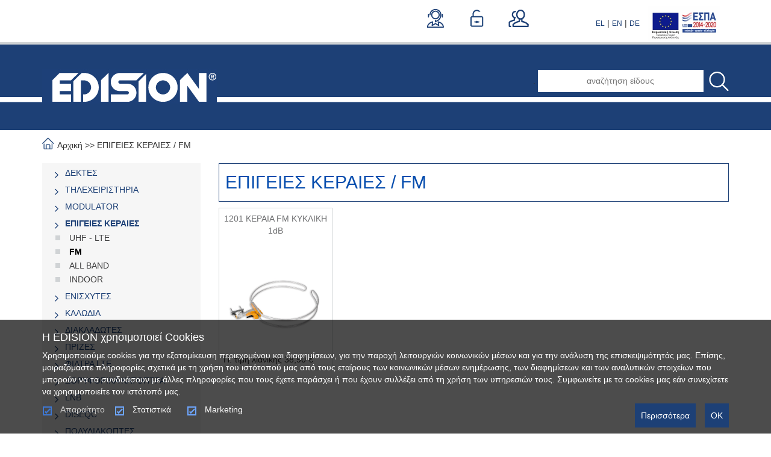

--- FILE ---
content_type: text/html; charset=utf-8
request_url: https://www.edision.gr/el/list/epigeies-keraies/fm
body_size: 13254
content:
<!DOCTYPE html >
<html lang="el"> 
<head>	
	<title>ΕΠΙΓΕΙΕΣ ΚΕΡΑΙΕΣ / FM</title>
	<meta charset="utf-8">
	<meta name="description" content="ΕΠΙΓΕΙΕΣ ΚΕΡΑΙΕΣ" />	
	<meta name="viewport" content="width=device-width, initial-scale=1">
	<script src='https://www.google.com/recaptcha/api.js?hl=el'></script>
    <meta content="index,follow" name="robots"/>
	<meta content="Edision.gr" name="author"/>

		
	<!-- <link rel="icon" href="https://www.edision.gr/favicon.png" type="image/x-png" /> -->
	<link rel="shortcut icon" href="https://www.edision.gr/favicon.png" />
	<!-- <link rel="Bookmark" href="https://www.edision.gr/favicon.png" />-->
	
	<link rel="alternate" hreflang="el" href="https://www.edision.gr/el/list/epigeies-keraies/fm" /> 
	<link rel="alternate" hreflang="en" href="https://www.edision.gr/en/list/epigeies-keraies/fm" />
	<link rel="canonical" href="https://www.edision.gr/el/list/epigeies-keraies/fm" />
	
	<link rel="stylesheet" type="text/css" href="/_css/bootstrap.min.css">
	<link href="/_jScripts/layerSlider/css/layerslider.css" rel="stylesheet">
	<script src="/application/js_css/core_el.js?rnd=20220124"></script>
	<link rel="stylesheet" type="text/css" href="/_css/_core.css?a=1582719542">
	<link rel="stylesheet" type="text/css" href="/_css/_media.css?a=1547042977">
	<link rel="stylesheet" type="text/css" href="/_jScripts/bxSlider/jquery.bxslider.css">
	<link rel="stylesheet" type="text/css" media="print" href="/_css/print.css">
	<link rel="stylesheet" href="/_css/cookie.css?a=1594364190">
	
	<script  src="/_jScripts/jQ.js"></script>
	<script  src="/_jScripts/jquery-ui.min.js"></script>
	<script src="/_jScripts/bxSlider/jquery.bxslider.min.js" ></script>
	<script  src="/_jScripts/tweenlite.js"></script>
	<script  src="/_jScripts/mightyslider.packed.js"></script>
	<script  src="/_jScripts/layerSlider/js/greensock.js" ></script>      
	<script  src="/_jScripts/layerSlider/js/layerslider.transitions.js" ></script>      
	<script  src="/_jScripts/layerSlider/js/layerslider.kreaturamedia.jquery.js" ></script>
	<script  src="/_jScripts/_core.js"></script>
	<script  src="/_jScripts/bootstrap.min.js"></script>
	<script  src='/application/js_css/jquery.autocomplete.js'></script>
	<link rel="stylesheet" type="text/css" href="/application/js_css/jquery.autocomplete.css" />
	<link rel="stylesheet" href="/application/js_css/nyroModal.css" type="text/css" media="screen" />
	<script  src="/application/js_css/jquery.nyroModal.custom.js"></script>
	<script  src="/application/js_css/jquery.numeric.js"></script>
	<script  src="/application/js_css/genj.js"></script>

	<link rel="stylesheet" href="/application/js_css/lightbox.css" type="text/css" media="screen" />
	<script  src="/application/js_css/lightbox.js" ></script>
	<link href="/_css/font-awesome.min.css" rel="stylesheet" type="text/css">		
	
	<!-- <script src="/admin_root/js_css/validator.js"></script>-->
	<!-- <script type='text/javascript' src='/application/js_css/jquery.autocomplete.js'></script>-->
	<!--
	<link rel="stylesheet" href="application/js_css/prettyPhoto.css" type="text/css" media="screen" title="prettyPhoto main stylesheet" charset="utf-8" />
	<script  src="application/js_css/jquery.prettyPhoto.js" charset="utf-8"></script>		
	<script  src="application/js_css/jquery.countdown.js"></script>
	<link rel="stylesheet" href="application/js_css/jquery.countdown.css">		
	-->
	<script  src="/application/js_css/jquery.lightbox.js" ></script>		
	<script  src="/application/js_css/jquery.validationEngine.js?a=1553670563"></script>
	<script  src="/application/js_css/jquery.validationEngine-el.js"></script>
	<link rel="stylesheet" type="text/css" href="/application/js_css/validationEngine.jquery.css">		
	<script  src="/application/js_css/core.js?a=1643012965"></script>
	<script src="/_jScripts/cookie.js?a="></script>
	
	<script>
    var g_preferences = false;
    var g_statistics = true;
		var g_marketing = true;
    function cookie_lang(){
      return "el";
    }  
    function cookie_preferences() {
      return {
        active:g_preferences,
        code: function(){
          if(g_preferences){

          }
        }
      };
    }
    function cookie_statistics() {
      return {
        active:g_statistics,
        code: function(){
          if(g_statistics){
						 ganalytics(); gmanager();
          }
        }
      };
    }
    function cookie_marketing() {
      return {
        active:g_marketing,
        code: function(){
          if(g_marketing){
						facebook();	
						// skroutz();
          }
        }
      };
		}
  </script>
	
		    

<script>
	function facebook(){
!function(f,b,e,v,n,t,s)
{if(f.fbq)return;n=f.fbq=function(){n.callMethod?
n.callMethod.apply(n,arguments):n.queue.push(arguments)};
if(!f._fbq)f._fbq=n;n.push=n;n.loaded=!0;n.version='2.0';
n.queue=[];t=b.createElement(e);t.async=!0;
t.src=v;s=b.getElementsByTagName(e)[0];
s.parentNode.insertBefore(t,s)}(window,document,'script',
'https://connect.facebook.net/en_US/fbevents.js');
fbq('init', '594343174275469');
fbq('track', 'PageView');
	}
</script>


<script >
	function ganalytics(){
_linkedin_partner_id = "640292";
window._linkedin_data_partner_ids = window._linkedin_data_partner_ids || [];
window._linkedin_data_partner_ids.push(_linkedin_partner_id);


(function(){var s = document.getElementsByTagName("script")[0];
var b = document.createElement("script");
b.type = "text/javascript";b.async = true;
b.src = "https://snap.licdn.com/li.lms-analytics/insight.min.js";
s.parentNode.insertBefore(b, s);})();
}	
</script>

<!-- Global site tag (gtag.js) - Google Analytics -->

<script async src="https://www.googletagmanager.com/gtag/js?id=AW-796597529"></script>
<script>
function gmanager(){
  window.dataLayer = window.dataLayer || [];
  function gtag(){dataLayer.push(arguments);}
  gtag('js', new Date());
  gtag('config', 'AW-796597529');
	gtag('config', 'UA-118313229-1');
}
</script>
			
	

<style>
.pedio {
	display:none;
}
#g-recaptcha-response {
    display: block !important;
    position: absolute;
    margin: -78px 0 0 0 !important;
    width: 302px !important;
    height: 76px !important;
    z-index: -999999;
    opacity: 0;
}


</style>
<script>
	if (typeof $.cookie('eshop_terms') === 'undefined'){
		facebook();	ganalytics(); gmanager();
	} 
</script>

</head>
<body>

  <!-- Wrapper :: END :: -->

<noscript><img height="1" width="1" alt="linkdin" style="display:none;" src="https://dc.ads.linkedin.com/collect/?pid=640292&fmt=gif" /></noscript>
<noscript><img height="1" width="1" alt="facebook" src="https://www.facebook.com/tr?id=594343174275469&ev=PageView&noscript=1"/></noscript>
  <div id="pageWrapper">
  	 <!-- Top Bar :: START :: -->
     <div class="container-fluid hidden-xs" id="topBarFluidContainer">
     
     
        <div class="row-fluid" >
            <div class="container">
 
                    
                        <div class="col-lg-12 ">
                                <ul class="languages">
                                        <li class="text-right" style="width:282px;" >
										
																										<a style="color:#1d4076" class="_changelang-el" href="/el/list/epigeies-keraies/fm" title="Ελληνικά">EL</a>
														| 
														<a style="color:#1d4076" class="_changelang-en" href="/en/list/epigeies-keraies/fm" title="Αγγλικά">EN</a>
														|
														<a style="color:#1d4076" class="_changelang-de" href="/de/list/epigeies-keraies/fm"  title="Γερμανικά">DE</a>
														
																								    
																							    
									
												
											  
		<a href="https://www.edision.gr/uploadimages//___________________NEW_SITE_liseis/ESPA_2014_2020_%CE%9CME_WEB.pdf" target="_blank">
		<img style="padding-left:10px;height:60px;" src="/e-bannerespa.jpg" alt="ΕΣΠΑ" title="ΕΣΠΑ"></a>
	
                                        </li>
                                </ul>
                                                        
                                <ul class="userTools">
                                       <li><a rel="nofollow" href="/el/content/eksupiretisi-pelatwn" class="support " 
									   data-title="Εξυπηρέτηση πελατών" 
									   data-toggle="tooltip" data-placement="bottom"   title="Εξυπηρέτηση πελατών">
									   <img src='/pixel.png' alt='support' style="float: left;">
									   </a></li>     
                                                                              		<li><a rel="nofollow" href="/el/user-select" class="login  " data-toggle="tooltip" data-placement="bottom" title="Σύνδεση χρήστη">
												<img src='/pixel.png' alt='login' style="float: left;">
											</a></li>     
                                       	                                       
										<li><a rel="nofollow" href="/el/user-edit-new" class="account " data-toggle="tooltip" data-placement="bottom" title="Εγγραφή νέου πελάτη B2B">
											<img src='/pixel.png' alt='register' style="float: left;">
										</a></li>     
                                                                       </ul>
                                
                                <!-- Notification -->
                                                                <!-- end notification -->
                        </div>
                </div>
       
        </div>
     </div>
     <!-- Top Bar :: START :: -->
   
   
     
     <!-- Top Row :: START :: -->
          <!-- Top Row :: START :: -->
     <div class="container-fluid " id="topRowSec">
        <div class="row-fluid">
            <div class="container">
            <div class="row">
            <div class="col-md-6 col-sm-6 logoColProduct" id="logoCol">
                    						<a href="/el" title="el">
											<img src="/_images/productLogo.jpg" alt="Edision" class="img-responsive">
                    </a>
            </div>
           <div class="col-md-6 col-sm-6 hidden-xs" id="searchCol2">
					
                    <form action="/el/products-list" method="post">
                    <label for="sbt2">.</label>
					<input  pattern=".{3,}"  id="sbt2"  required title="3 characters minimum" type="text" value="" name="mini_search_code" class="searchField"  placeholder="αναζήτηση είδους" />
						<button type="submit" title="Search" class="btn btn-default" id="searchBtnW">
							<span  class="searchBtnW"></span>
						</button>
                    </form>
            </div> 
            </div>
            </div>
        </div>
     </div>
     <!-- Top Row :: END :: -->
     
                <!-- Start Mobile Menu -->
                    
            <div class="col-xs-12 visible-xs hidden-md hidden-sm hidden-lg"  id="searchCol3">
                 
					<form action="/el/products-list" method="post">
                    <label for="sbt3">.</label>
					<input pattern=".{3,}"  id="sbt3"  required title="3 characters minimum" type="text" value="" name="mini_search_code" class="searchField"  placeholder="αναζήτηση είδους" />
                    <button type="submit" class="btn btn-default"  title="Search" id="searchBtn" ><span class="searchBtn"></span></button>
                    </form>
            </div> 
            
					<div class="col-xs-12 visible-xs hidden-md hidden-sm hidden-lg" style="padding:0px;">                    	
					   <nav class="navbar navbar-inverse " style="border-left:0px;border-right:0px;border-top:0px;background-color:#fff">
					      
					        <div class="col-xs-12">
						        <div class="col-xs-3" >  
							        <div class="navbar-header" style="float:left;margin-left: -10px;">
							          <button type="button" title="menu" style="background-color:#1d4076" class="navbar-toggle collapsed text-left" data-toggle="collapse" data-target="#navbar" aria-expanded="false" aria-controls="navbar">
							            <!--<span class="sr-only">Navigation</span>-->
							            <span class="icon-bar"></span>
							            <span class="icon-bar"></span>
							            <span class="icon-bar"></span>
							          </button>
							        </div>
						        </div>
						        <div class="col-xs-9 text-right" style="padding:0px;"> 
						        	<div style="margin-top:12px;">
																	        	
							        	<a href="/el/content/eksupiretisi-pelatwn">
							        		<img src="/_images/support.png" alt="support" style="height:25px;">
							        	</a>
							        	
							        								        	<a href="/el/user-select">
							        		<img src="/_images/logout.png" alt="logout" style="height:25px;">
							        	</a>
							        								        	
							        	<a href="/el/user-edit-new">
							        		<img src="/_images/account.png" alt="account" style="height:25px;">
							        	</a>
							        							        	</div>
						        	
						        </div>
					        </div>
					        
					        <div id="navbar" class="navbar-collapse collapse" style="background-color:#1d4076">
					          <ul class="nav navbar-nav">
					          
					          	                        		
					            					            						            	<li class="dropdown"><a href="/el/list/dektes"  data-toggle="dropdown"  data-submenu="" aria-expanded="false">ΔΕΚΤΕΣ <span style="float:right" class="caret"></span></a> 
					                    
			                            			                            <ul class="dropdown-menu" >
															                                    	<li class="dropdown-submenu"><a href="/el/list/dektes/epigeioi-kalwdiakoi"> ΕΠΙΓΕΙΟΙ / ΚΑΛΩΔΙΑΚΟΙ</a></li>
			                                    			                                    	<li class="dropdown-submenu"><a href="/el/list/dektes/doruforikoi-combo"> ΔΟΡΥΦΟΡΙΚΟΙ / COMBO</a></li>
			                                    			                                    	<li class="dropdown-submenu"><a href="/el/list/dektes/e2-linux"> LINUX</a></li>
			                                    			                                    	<li class="dropdown-submenu"><a href="/el/list/dektes/stb-accessories"> STB ACCESSORIES</a></li>
			                                    			                                    	<li class="dropdown-submenu"><a href="/el/list/dektes/stb-psu"> STB PSU</a></li>
			                                    			                            </ul>
			                            					                
					            </li>
					            					            						            	<li class="dropdown"><a href="/el/list/tilexeiristiria"  data-toggle="dropdown"  data-submenu="" aria-expanded="false">ΤΗΛΕΧΕΙΡΙΣΤΗΡΙΑ <span style="float:right" class="caret"></span></a> 
					                    
			                            			                            <ul class="dropdown-menu" >
															                                    	<li class="dropdown-submenu"><a href="/el/list/tilexeiristiria/edision"> EDISION</a></li>
			                                    			                                    	<li class="dropdown-submenu"><a href="/el/list/tilexeiristiria/sumbatotitas"> ΣΥΜΒΑΤΟΤΗΤΑΣ</a></li>
			                                    			                                    	<li class="dropdown-submenu"><a href="/el/list/tilexeiristiria/antikatastasis"> ΑΝΤΙΚΑΤΑΣΤΑΣΗΣ</a></li>
			                                    			                                    	<li class="dropdown-submenu"><a href="/el/list/tilexeiristiria/programmatizomena"> ΠΡΟΓΡΑΜΜΑΤΙΖΟΜΕΝΑ</a></li>
			                                    			                                    	<li class="dropdown-submenu"><a href="/el/list/tilexeiristiria/smart-tv"> SMART TV</a></li>
			                                    			                                    	<li class="dropdown-submenu"><a href="/el/list/tilexeiristiria/air-condition"> AIR CONDITION</a></li>
			                                    			                            </ul>
			                            					                
					            </li>
					            					            						            	<li class="dropdown"><a href="/el/list/modulator"   data-submenu="" aria-expanded="false">MODULATOR <span style="float:right" class="caret"></span></a> 
					                    
			                            					                
					            </li>
					            					            						            	<li class="dropdown"><a href="/el/list/epigeies-keraies"  data-toggle="dropdown"  data-submenu="" aria-expanded="false">ΕΠΙΓΕΙΕΣ ΚΕΡΑΙΕΣ <span style="float:right" class="caret"></span></a> 
					                    
			                            			                            <ul class="dropdown-menu" >
															                                    	<li class="dropdown-submenu"><a href="/el/list/epigeies-keraies/uhf-lte"> UHF - LTE</a></li>
			                                    			                                    	<li class="dropdown-submenu"><a href="/el/list/epigeies-keraies/fm"> FM</a></li>
			                                    			                                    	<li class="dropdown-submenu"><a href="/el/list/epigeies-keraies/all-band"> ALL BAND</a></li>
			                                    			                                    	<li class="dropdown-submenu"><a href="/el/list/epigeies-keraies/indoor"> INDOOR</a></li>
			                                    			                            </ul>
			                            					                
					            </li>
					            					            						            	<li class="dropdown"><a href="/el/list/enisxutes"  data-toggle="dropdown"  data-submenu="" aria-expanded="false">ΕΝΙΣΧΥΤΕΣ <span style="float:right" class="caret"></span></a> 
					                    
			                            			                            <ul class="dropdown-menu" >
															                                    	<li class="dropdown-submenu"><a href="/el/list/enisxutes/set-istou"> SET ΙΣΤΟΥ</a></li>
			                                    			                                    	<li class="dropdown-submenu"><a href="/el/list/enisxutes/istou"> ΙΣΤΟΥ</a></li>
			                                    			                                    	<li class="dropdown-submenu"><a href="/el/list/enisxutes/trofodotika"> ΤΡΟΦΟΔΟΤΙΚΑ</a></li>
			                                    			                                    	<li class="dropdown-submenu"><a href="/el/list/enisxutes/grammis"> ΓΡΑΜΜΗΣ</a></li>
			                                    			                                    	<li class="dropdown-submenu"><a href="/el/list/enisxutes/kentrikoi"> ΚΕΝΤΡΙΚΟΙ</a></li>
			                                    			                                    	<li class="dropdown-submenu"><a href="/el/list/enisxutes/mini-headend"> MINI HEADEND</a></li>
			                                    			                            </ul>
			                            					                
					            </li>
					            					            						            	<li class="dropdown"><a href="/el/list/kalwdia"  data-toggle="dropdown"  data-submenu="" aria-expanded="false">ΚΑΛΩΔΙΑ <span style="float:right" class="caret"></span></a> 
					                    
			                            			                            <ul class="dropdown-menu" >
															                                    	<li class="dropdown-submenu"><a href="/el/list/kalwdia/keraias"> ΚΕΡΑΙΑΣ</a></li>
			                                    			                                    	<li class="dropdown-submenu"><a href="/el/list/kalwdia/utp-cat-6"> UTP</a></li>
			                                    			                                    	<li class="dropdown-submenu"><a href="/el/list/kalwdia/hdmi"> HDMI</a></li>
			                                    			                                    	<li class="dropdown-submenu"><a href="/el/list/kalwdia/analwsima"> ΑΝΑΛΩΣΙΜΑ</a></li>
			                                    			                                    	<li class="dropdown-submenu"><a href="/el/list/kalwdia/patch-cord-cat-5e"> PATCH CORD CAT 5e</a></li>
			                                    			                                    	<li class="dropdown-submenu"><a href="/el/list/kalwdia/patch-cord-cat-6"> PATCH CORD CAT 6</a></li>
			                                    			                            </ul>
			                            					                
					            </li>
					            					            						            	<li class="dropdown"><a href="/el/list/diakladwtes"  data-toggle="dropdown"  data-submenu="" aria-expanded="false">ΔΙΑΚΛΑΔΩΤΕΣ <span style="float:right" class="caret"></span></a> 
					                    
			                            			                            <ul class="dropdown-menu" >
															                                    	<li class="dropdown-submenu"><a href="/el/list/diakladwtes/205_istou"> ΙΣΤΟΥ</a></li>
			                                    			                                    	<li class="dropdown-submenu"><a href="/el/list/diakladwtes/f-all-band-dc"> F ALL BAND DC</a></li>
			                                    			                                    	<li class="dropdown-submenu"><a href="/el/list/diakladwtes/easy-f"> EASY-F</a></li>
			                                    			                                    	<li class="dropdown-submenu"><a href="/el/list/diakladwtes/combiner"> COMBINER</a></li>
			                                    			                                    	<li class="dropdown-submenu"><a href="/el/list/diakladwtes/cases"> CASES</a></li>
			                                    			                            </ul>
			                            					                
					            </li>
					            					            						            	<li class="dropdown"><a href="/el/list/prizes"  data-toggle="dropdown"  data-submenu="" aria-expanded="false">ΠΡΙΖΕΣ <span style="float:right" class="caret"></span></a> 
					                    
			                            			                            <ul class="dropdown-menu" >
															                                    	<li class="dropdown-submenu"><a href="/el/list/prizes/diples"> ΔΙΠΛΕΣ</a></li>
			                                    			                                    	<li class="dropdown-submenu"><a href="/el/list/prizes/triples"> ΤΡΙΠΛΕΣ</a></li>
			                                    			                                    	<li class="dropdown-submenu"><a href="/el/list/prizes/parelkomena"> ΠΑΡΕΛΚΟΜΕΝΑ</a></li>
			                                    			                            </ul>
			                            					                
					            </li>
					            					            						            	<li class="dropdown"><a href="/el/list/filtra-lte"  data-toggle="dropdown"  data-submenu="" aria-expanded="false">ΦΙΛΤΡΑ LTE <span style="float:right" class="caret"></span></a> 
					                    
			                            			                            <ul class="dropdown-menu" >
															                                    	<li class="dropdown-submenu"><a href="/el/list/filtra-lte/4g-lte"> 4G LTE</a></li>
			                                    			                                    	<li class="dropdown-submenu"><a href="/el/list/filtra-lte/5g-lte"> 5G LTE</a></li>
			                                    			                            </ul>
			                            					                
					            </li>
					            					            						            	<li class="dropdown"><a href="/el/list/doruforika-katoptra"  data-toggle="dropdown"  data-submenu="" aria-expanded="false">ΔΟΡΥΦΟΡΙΚΑ ΚΑΤΟΠΤΡΑ <span style="float:right" class="caret"></span></a> 
					                    
			                            			                            <ul class="dropdown-menu" >
															                                    	<li class="dropdown-submenu"><a href="/el/list/doruforika-katoptra/80cm"> 80cm</a></li>
			                                    			                                    	<li class="dropdown-submenu"><a href="/el/list/doruforika-katoptra/100cm"> 100cm</a></li>
			                                    			                                    	<li class="dropdown-submenu"><a href="/el/list/doruforika-katoptra/150cm"> 150cm</a></li>
			                                    			                            </ul>
			                            					                
					            </li>
					            					            						            	<li class="dropdown"><a href="/el/list/lnb"   data-submenu="" aria-expanded="false">LNB <span style="float:right" class="caret"></span></a> 
					                    
			                            					                
					            </li>
					            					            						            	<li class="dropdown"><a href="/el/list/diseqc"   data-submenu="" aria-expanded="false">DISEQC <span style="float:right" class="caret"></span></a> 
					                    
			                            					                
					            </li>
					            					            						            	<li class="dropdown"><a href="/el/list/poludiakoptes"  data-toggle="dropdown"  data-submenu="" aria-expanded="false">ΠΟΛΥΔΙΑΚΟΠΤΕΣ <span style="float:right" class="caret"></span></a> 
					                    
			                            			                            <ul class="dropdown-menu" >
															                                    	<li class="dropdown-submenu"><a href="/el/list/poludiakoptes/5-inputs"> 5 INPUTS</a></li>
			                                    			                                    	<li class="dropdown-submenu"><a href="/el/list/poludiakoptes/9-inputs"> 9 INPUTS</a></li>
			                                    			                                    	<li class="dropdown-submenu"><a href="/el/list/poludiakoptes/13-inputs"> 13 INPUTS</a></li>
			                                    			                                    	<li class="dropdown-submenu"><a href="/el/list/poludiakoptes/multiswitch-psu"> MULTISWITCH PSU</a></li>
			                                    			                            </ul>
			                            					                
					            </li>
					            					            						            	<li class="dropdown"><a href="/el/list/pediometra"  data-toggle="dropdown"  data-submenu="" aria-expanded="false">ΠΕΔΙΟΜΕΤΡΑ <span style="float:right" class="caret"></span></a> 
					                    
			                            			                            <ul class="dropdown-menu" >
															                                    	<li class="dropdown-submenu"><a href="/el/list/pediometra/multi-finder"> MULTI-FINDER</a></li>
			                                    			                                    	<li class="dropdown-submenu"><a href="/el/list/pediometra/h30-flex"> H30</a></li>
			                                    			                                    	<li class="dropdown-submenu"><a href="/el/list/pediometra/x-finder"> X-FINDER</a></li>
			                                    			                            </ul>
			                            					                
					            </li>
					            					            						            	<li class="dropdown"><a href="/el/list/asurmata"  data-toggle="dropdown"  data-submenu="" aria-expanded="false">ΑΣΥΡΜΑΤΑ <span style="float:right" class="caret"></span></a> 
					                    
			                            			                            <ul class="dropdown-menu" >
															                                    	<li class="dropdown-submenu"><a href="/el/list/asurmata/coax"> COAX</a></li>
			                                    			                                    	<li class="dropdown-submenu"><a href="/el/list/asurmata/ir"> IR</a></li>
			                                    			                            </ul>
			                            					                
					            </li>
					            					            						            	<li class="dropdown"><a href="/el/list/hdmi-splitter"   data-submenu="" aria-expanded="false">HDMI SPLITTER <span style="float:right" class="caret"></span></a> 
					                    
			                            					                
					            </li>
					            					            						            	<li class="dropdown"><a href="/el/list/baseis"  data-toggle="dropdown"  data-submenu="" aria-expanded="false">ΒΑΣΕΙΣ <span style="float:right" class="caret"></span></a> 
					                    
			                            			                            <ul class="dropdown-menu" >
															                                    	<li class="dropdown-submenu"><a href="/el/list/baseis/toixou"> ΤΟΙΧΟΥ</a></li>
			                                    			                                    	<li class="dropdown-submenu"><a href="/el/list/baseis/dapedou"> ΔΑΠΕΔΟΥ</a></li>
			                                    			                                    	<li class="dropdown-submenu"><a href="/el/list/baseis/istos"> ΙΣΤΟΣ</a></li>
			                                    			                                    	<li class="dropdown-submenu"><a href="/el/list/baseis/kagkelou"> ΚΑΓΚΕΛΟΥ</a></li>
			                                    			                                    	<li class="dropdown-submenu"><a href="/el/list/baseis/dagkanes"> ΔΑΓΚΑΝΕΣ</a></li>
			                                    			                                    	<li class="dropdown-submenu"><a href="/el/list/baseis/51_lnb"> LNB</a></li>
			                                    			                            </ul>
			                            					                
					            </li>
					            					            						            	<li class="dropdown"><a href="/el/list/baseis-tv"  data-toggle="dropdown"  data-submenu="" aria-expanded="false">ΒΑΣΕΙΣ TV <span style="float:right" class="caret"></span></a> 
					                    
			                            			                            <ul class="dropdown-menu" >
															                                    	<li class="dropdown-submenu"><a href="/el/list/baseis-tv/toixou"> ΤΟΙΧΟΥ</a></li>
			                                    			                                    	<li class="dropdown-submenu"><a href="/el/list/baseis-tv/epidapedies"> ΕΠΙΔΑΠΕΔΙΕΣ</a></li>
			                                    			                                    	<li class="dropdown-submenu"><a href="/el/list/baseis-tv/ixeiwn"> ΗΧΕΙΩΝ</a></li>
			                                    			                                    	<li class="dropdown-submenu"><a href="/el/list/baseis-tv/projector"> PROJECTOR</a></li>
			                                    			                                    	<li class="dropdown-submenu"><a href="/el/list/baseis-tv/monitor"> MONITOR</a></li>
			                                    			                            </ul>
			                            					                
					            </li>
					            					            						            	<li class="dropdown"><a href="/el/list/busmata"  data-toggle="dropdown"  data-submenu="" aria-expanded="false">ΒΥΣΜΑΤΑ <span style="float:right" class="caret"></span></a> 
					                    
			                            			                            <ul class="dropdown-menu" >
															                                    	<li class="dropdown-submenu"><a href="/el/list/busmata/busmata-f"> ΒΥΣΜΑΤΑ - F</a></li>
			                                    			                                    	<li class="dropdown-submenu"><a href="/el/list/busmata/busmata-tv"> ΒΥΣΜΑΤΑ - TV</a></li>
			                                    			                                    	<li class="dropdown-submenu"><a href="/el/list/busmata/pressarista"> ΠΡΕΣΣΑΡΙΣΤΑ</a></li>
			                                    			                                    	<li class="dropdown-submenu"><a href="/el/list/busmata/adaptors"> ADAPTORS</a></li>
			                                    			                            </ul>
			                            					                
					            </li>
					            					            						            	<li class="dropdown"><a href="/el/list/ergaleia"   data-submenu="" aria-expanded="false">ΕΡΓΑΛΕΙΑ <span style="float:right" class="caret"></span></a> 
					                    
			                            					                
					            </li>
					            					            						            	<li class="dropdown"><a href="/el/list/fiber-optic"  data-toggle="dropdown"  data-submenu="" aria-expanded="false">FIBER OPTIC <span style="float:right" class="caret"></span></a> 
					                    
			                            			                            <ul class="dropdown-menu" >
															                                    	<li class="dropdown-submenu"><a href="/el/list/fiber-optic/fo-splicer"> FO SPLICER</a></li>
			                                    			                                    	<li class="dropdown-submenu"><a href="/el/list/fiber-optic/fo-lnb-converter"> FO LNB - CONVERTER</a></li>
			                                    			                                    	<li class="dropdown-submenu"><a href="/el/list/fiber-optic/fo-rx-tx"> FO RX-TX</a></li>
			                                    			                                    	<li class="dropdown-submenu"><a href="/el/list/fiber-optic/fo-t-0x-splitters"> FO T.0X SPLITTERS</a></li>
			                                    			                                    	<li class="dropdown-submenu"><a href="/el/list/fiber-optic/fo-splitters"> FO SPLITTERS</a></li>
			                                    			                                    	<li class="dropdown-submenu"><a href="/el/list/fiber-optic/fo-patch-cord"> FO PATCH CORD</a></li>
			                                    			                                    	<li class="dropdown-submenu"><a href="/el/list/fiber-optic/fo-accessories"> FO ACCESSORIES</a></li>
			                                    			                            </ul>
			                            					                
					            </li>
					            					            						            	<li class="dropdown"><a href="/el/list/alarm"  data-toggle="dropdown"  data-submenu="" aria-expanded="false">ALARM <span style="float:right" class="caret"></span></a> 
					                    
			                            			                            <ul class="dropdown-menu" >
															                                    	<li class="dropdown-submenu"><a href="/el/list/alarm/smartvest-wireless"> SMARTVEST WIRELESS</a></li>
			                                    			                                    	<li class="dropdown-submenu"><a href="/el/list/alarm/secvest-wireless"> SECVEST WIRELESS</a></li>
			                                    			                                    	<li class="dropdown-submenu"><a href="/el/list/alarm/anixneutes"> ΑΝΙΧΝΕΥΤΕΣ</a></li>
			                                    			                                    	<li class="dropdown-submenu"><a href="/el/list/alarm/seirines"> ΣΕΙΡΗΝΕΣ</a></li>
			                                    			                            </ul>
			                            					                
					            </li>
					            					            						            	<li class="dropdown"><a href="/el/list/cctv"  data-toggle="dropdown"  data-submenu="" aria-expanded="false">CCTV <span style="float:right" class="caret"></span></a> 
					                    
			                            			                            <ul class="dropdown-menu" >
															                                    	<li class="dropdown-submenu"><a href="/el/list/cctv/ip-special-kameres"> IP SPECIAL ΚΑΜΕΡΕΣ</a></li>
			                                    			                                    	<li class="dropdown-submenu"><a href="/el/list/cctv/cctv-trofodotika"> CCTV ΤΡΟΦΟΔΟΤΙΚΑ</a></li>
			                                    			                                    	<li class="dropdown-submenu"><a href="/el/list/cctv/cctv-accessories"> CCTV ACCESSORIES</a></li>
			                                    			                            </ul>
			                            					                
					            </li>
					            					            						            	<li class="dropdown"><a href="/el/list/t-0x-headend"  data-toggle="dropdown"  data-submenu="" aria-expanded="false">Τ.0Χ HEADEND <span style="float:right" class="caret"></span></a> 
					                    
			                            			                            <ul class="dropdown-menu" >
															                                    	<li class="dropdown-submenu"><a href="/el/list/t-0x-headend/t-ox-psu"> T.OX PSU</a></li>
			                                    			                                    	<li class="dropdown-submenu"><a href="/el/list/t-0x-headend/t-ox-management"> T.OX MANAGEMENT</a></li>
			                                    			                                    	<li class="dropdown-submenu"><a href="/el/list/t-0x-headend/t-ox-transmodulator"> T.OX TRANSMODULATOR</a></li>
			                                    			                                    	<li class="dropdown-submenu"><a href="/el/list/t-0x-headend/t-ox-modulator"> T.OX MODULATOR</a></li>
			                                    			                                    	<li class="dropdown-submenu"><a href="/el/list/t-0x-headend/t-ox-housing"> T.OX HOUSING</a></li>
			                                    			                                    	<li class="dropdown-submenu"><a href="/el/list/t-0x-headend/t-ox-accessories"> T.OX ACCESSORIES</a></li>
			                                    			                            </ul>
			                            					                
					            </li>
					            					            						            	<li class="dropdown"><a href="/el/list/edi-hotel"  data-toggle="dropdown"  data-submenu="" aria-expanded="false">HOSPITALITY SOLUTIONS <span style="float:right" class="caret"></span></a> 
					                    
			                            			                            <ul class="dropdown-menu" >
															                                    	<li class="dropdown-submenu"><a href="/el/list/edi-hotel/edi-hotel-upgrade"> EDI-HOTEL UPGRADE</a></li>
			                                    			                                    	<li class="dropdown-submenu"><a href="/el/list/edi-hotel/k20-headend"> K20 HEADEND</a></li>
			                                    			                                    	<li class="dropdown-submenu"><a href="/el/list/edi-hotel/183_coaxdata"> COAXDATA</a></li>
			                                    			                            </ul>
			                            					                
					            </li>
					            					            						            	<li class="dropdown"><a href="/el/list/maglite"  data-toggle="dropdown"  data-submenu="" aria-expanded="false">MAGLITE <span style="float:right" class="caret"></span></a> 
					                    
			                            			                            <ul class="dropdown-menu" >
															                                    	<li class="dropdown-submenu"><a href="/el/list/maglite/solitaire"> SOLITAIRE</a></li>
			                                    			                                    	<li class="dropdown-submenu"><a href="/el/list/maglite/mini-maglite"> MINI MAGLITE</a></li>
			                                    			                                    	<li class="dropdown-submenu"><a href="/el/list/maglite/spectrum"> SPECTRUM</a></li>
			                                    			                                    	<li class="dropdown-submenu"><a href="/el/list/maglite/compact"> COMPACT</a></li>
			                                    			                                    	<li class="dropdown-submenu"><a href="/el/list/maglite/middle-size"> MIDDLE SIΖΕ</a></li>
			                                    			                                    	<li class="dropdown-submenu"><a href="/el/list/maglite/full-size"> FULL SIΖΕ</a></li>
			                                    			                                    	<li class="dropdown-submenu"><a href="/el/list/maglite/maglite-accessories"> MAGLITE ACCESSORIES</a></li>
			                                    			                            </ul>
			                            					                
					            </li>
					            					            					          </ul>
					        </div>
					    </nav>
					</div>
					<div style="clear:both"></div>
                    <!-- End Mobile Menu -->
                    
            
 

       
	     <div class="container hiden_print">
	     	 <div class="row">
	     	 	<div class="col-md-12" style="margin-top:10px;">
	     	 		<div style="float:left;margin-right:5px;"><img src="/_images/home.png" style="width:20px;"  alt="Home" title="Home"> </div>
	     	 		<div style="float:left;margin-top:4px;"><a href="/el" title="Αρχική" style='color:#333'>Αρχική</a> >> <a href="/el/list/epigeies-keraies" style='color:#333'>ΕΠΙΓΕΙΕΣ ΚΕΡΑΙΕΣ</a> / <a href="/el/list/epigeies-keraies/fm" style='color:#333'>FM</a></div>
	     	 	</div>
	     	 </div>
	     </div>
	       
       <div class="container" id="mainContent">
            
            <div class="row">
                                        <div class="col-md-3 col-sm-4 hiden_print hidden-xs visible-md visible-sm visible-lg"> <!-- Left Column :: START :: -->
                            
                            <div id="leftMenuWrapper">
                                                                        <div class="panel-group edisionPanelGroup" id="accordion" role="tablist" aria-multiselectable="true">
                                                            
                                                                                                    <!-- Menu Group :: START :: -->
                                                    <div class="panel panel-primary">
                                                                                                                <div class="panel-heading" role="tab" id="menu1">
                                                            <h4 class="panel-title" style="line-height: 0.7;">
                                                                <a href="/el/list/dektes"  data-parent="#accordion"  aria-expanded="true" class="collapsed">
                                                                ΔΕΚΤΕΣ                                                                </a>
                                                            </h4>
                                                        </div>
                                                        
                                                        <div id="group1" class="panel-collapse collapse " role="tabpanel"  aria-expanded="true">
                                                            <div class="panel-body">
                                                                <div class="list-group edisionListGroup" >
																	                                                                    	<a href="/el/list/dektes/epigeioi-kalwdiakoi" class="list-group-item  "> ΕΠΙΓΕΙΟΙ / ΚΑΛΩΔΙΑΚΟΙ</a>
                                                                                                                                        	<a href="/el/list/dektes/doruforikoi-combo" class="list-group-item  "> ΔΟΡΥΦΟΡΙΚΟΙ / COMBO</a>
                                                                                                                                        	<a href="/el/list/dektes/e2-linux" class="list-group-item  "> LINUX</a>
                                                                                                                                        	<a href="/el/list/dektes/stb-accessories" class="list-group-item  "> STB ACCESSORIES</a>
                                                                                                                                        	<a href="/el/list/dektes/stb-psu" class="list-group-item  "> STB PSU</a>
                                                                                                                                    </div>
                                                            </div>
                                                        </div>
                                                                                                            </div>
                                                                                                    <!-- Menu Group :: START :: -->
                                                    <div class="panel panel-primary">
                                                                                                                <div class="panel-heading" role="tab" id="menu11">
                                                            <h4 class="panel-title" style="line-height: 0.7;">
                                                                <a href="/el/list/tilexeiristiria"  data-parent="#accordion"  aria-expanded="true" class="collapsed">
                                                                ΤΗΛΕΧΕΙΡΙΣΤΗΡΙΑ                                                                </a>
                                                            </h4>
                                                        </div>
                                                        
                                                        <div id="group11" class="panel-collapse collapse " role="tabpanel"  aria-expanded="true">
                                                            <div class="panel-body">
                                                                <div class="list-group edisionListGroup" >
																	                                                                    	<a href="/el/list/tilexeiristiria/edision" class="list-group-item  "> EDISION</a>
                                                                                                                                        	<a href="/el/list/tilexeiristiria/sumbatotitas" class="list-group-item  "> ΣΥΜΒΑΤΟΤΗΤΑΣ</a>
                                                                                                                                        	<a href="/el/list/tilexeiristiria/antikatastasis" class="list-group-item  "> ΑΝΤΙΚΑΤΑΣΤΑΣΗΣ</a>
                                                                                                                                        	<a href="/el/list/tilexeiristiria/programmatizomena" class="list-group-item  "> ΠΡΟΓΡΑΜΜΑΤΙΖΟΜΕΝΑ</a>
                                                                                                                                        	<a href="/el/list/tilexeiristiria/smart-tv" class="list-group-item  "> SMART TV</a>
                                                                                                                                        	<a href="/el/list/tilexeiristiria/air-condition" class="list-group-item  "> AIR CONDITION</a>
                                                                                                                                    </div>
                                                            </div>
                                                        </div>
                                                                                                            </div>
                                                                                                    <!-- Menu Group :: START :: -->
                                                    <div class="panel panel-primary">
                                                                                                                <div class="panel-heading" role="tab" id="menu15">
                                                            <h4 class="panel-title" style="line-height: 0.7;">
                                                                <a  class="collapsed"  href="/el/list/modulator">
                                                                MODULATOR                                                                </a>
                                                            </h4>
                                                        </div>
                                                                                                            </div>
                                                                                                    <!-- Menu Group :: START :: -->
                                                    <div class="panel panel-primary">
                                                                                                                <div class="panel-heading" role="tab" id="headingOne">
                                                            <h4 class="panel-title" style="line-height: 0.7;">
                                                                <a href="/el/list/epigeies-keraies" style='font-weight:bold;' data-parent="#accordion"  aria-expanded="true" class="collapsed">
                                                                ΕΠΙΓΕΙΕΣ ΚΕΡΑΙΕΣ                                                                </a>
                                                            </h4>
                                                        </div>
                                                        
                                                        <div id="group13" class="panel-collapse collapse in" role="tabpanel"  aria-expanded="true">
                                                            <div class="panel-body">
                                                                <div class="list-group edisionListGroup" >
																	                                                                    	<a href="/el/list/epigeies-keraies/uhf-lte" class="list-group-item  "> UHF - LTE</a>
                                                                                                                                        	<a href="/el/list/epigeies-keraies/fm" class="list-group-item selected "> FM</a>
                                                                                                                                        	<a href="/el/list/epigeies-keraies/all-band" class="list-group-item  "> ALL BAND</a>
                                                                                                                                        	<a href="/el/list/epigeies-keraies/indoor" class="list-group-item  "> INDOOR</a>
                                                                                                                                    </div>
                                                            </div>
                                                        </div>
                                                                                                            </div>
                                                                                                    <!-- Menu Group :: START :: -->
                                                    <div class="panel panel-primary">
                                                                                                                <div class="panel-heading" role="tab" id="menu14">
                                                            <h4 class="panel-title" style="line-height: 0.7;">
                                                                <a href="/el/list/enisxutes"  data-parent="#accordion"  aria-expanded="true" class="collapsed">
                                                                ΕΝΙΣΧΥΤΕΣ                                                                </a>
                                                            </h4>
                                                        </div>
                                                        
                                                        <div id="group14" class="panel-collapse collapse " role="tabpanel"  aria-expanded="true">
                                                            <div class="panel-body">
                                                                <div class="list-group edisionListGroup" >
																	                                                                    	<a href="/el/list/enisxutes/set-istou" class="list-group-item  "> SET ΙΣΤΟΥ</a>
                                                                                                                                        	<a href="/el/list/enisxutes/istou" class="list-group-item  "> ΙΣΤΟΥ</a>
                                                                                                                                        	<a href="/el/list/enisxutes/trofodotika" class="list-group-item  "> ΤΡΟΦΟΔΟΤΙΚΑ</a>
                                                                                                                                        	<a href="/el/list/enisxutes/grammis" class="list-group-item  "> ΓΡΑΜΜΗΣ</a>
                                                                                                                                        	<a href="/el/list/enisxutes/kentrikoi" class="list-group-item  "> ΚΕΝΤΡΙΚΟΙ</a>
                                                                                                                                        	<a href="/el/list/enisxutes/mini-headend" class="list-group-item  "> MINI HEADEND</a>
                                                                                                                                    </div>
                                                            </div>
                                                        </div>
                                                                                                            </div>
                                                                                                    <!-- Menu Group :: START :: -->
                                                    <div class="panel panel-primary">
                                                                                                                <div class="panel-heading" role="tab" id="menu4">
                                                            <h4 class="panel-title" style="line-height: 0.7;">
                                                                <a href="/el/list/kalwdia"  data-parent="#accordion"  aria-expanded="true" class="collapsed">
                                                                ΚΑΛΩΔΙΑ                                                                </a>
                                                            </h4>
                                                        </div>
                                                        
                                                        <div id="group4" class="panel-collapse collapse " role="tabpanel"  aria-expanded="true">
                                                            <div class="panel-body">
                                                                <div class="list-group edisionListGroup" >
																	                                                                    	<a href="/el/list/kalwdia/keraias" class="list-group-item  "> ΚΕΡΑΙΑΣ</a>
                                                                                                                                        	<a href="/el/list/kalwdia/utp-cat-6" class="list-group-item  "> UTP</a>
                                                                                                                                        	<a href="/el/list/kalwdia/hdmi" class="list-group-item  "> HDMI</a>
                                                                                                                                        	<a href="/el/list/kalwdia/analwsima" class="list-group-item  "> ΑΝΑΛΩΣΙΜΑ</a>
                                                                                                                                        	<a href="/el/list/kalwdia/patch-cord-cat-5e" class="list-group-item  "> PATCH CORD CAT 5e</a>
                                                                                                                                        	<a href="/el/list/kalwdia/patch-cord-cat-6" class="list-group-item  "> PATCH CORD CAT 6</a>
                                                                                                                                    </div>
                                                            </div>
                                                        </div>
                                                                                                            </div>
                                                                                                    <!-- Menu Group :: START :: -->
                                                    <div class="panel panel-primary">
                                                                                                                <div class="panel-heading" role="tab" id="menu9">
                                                            <h4 class="panel-title" style="line-height: 0.7;">
                                                                <a href="/el/list/diakladwtes"  data-parent="#accordion"  aria-expanded="true" class="collapsed">
                                                                ΔΙΑΚΛΑΔΩΤΕΣ                                                                </a>
                                                            </h4>
                                                        </div>
                                                        
                                                        <div id="group9" class="panel-collapse collapse " role="tabpanel"  aria-expanded="true">
                                                            <div class="panel-body">
                                                                <div class="list-group edisionListGroup" >
																	                                                                    	<a href="/el/list/diakladwtes/205_istou" class="list-group-item  "> ΙΣΤΟΥ</a>
                                                                                                                                        	<a href="/el/list/diakladwtes/f-all-band-dc" class="list-group-item  "> F ALL BAND DC</a>
                                                                                                                                        	<a href="/el/list/diakladwtes/easy-f" class="list-group-item  "> EASY-F</a>
                                                                                                                                        	<a href="/el/list/diakladwtes/combiner" class="list-group-item  "> COMBINER</a>
                                                                                                                                        	<a href="/el/list/diakladwtes/cases" class="list-group-item  "> CASES</a>
                                                                                                                                    </div>
                                                            </div>
                                                        </div>
                                                                                                            </div>
                                                                                                    <!-- Menu Group :: START :: -->
                                                    <div class="panel panel-primary">
                                                                                                                <div class="panel-heading" role="tab" id="menu8">
                                                            <h4 class="panel-title" style="line-height: 0.7;">
                                                                <a href="/el/list/prizes"  data-parent="#accordion"  aria-expanded="true" class="collapsed">
                                                                ΠΡΙΖΕΣ                                                                </a>
                                                            </h4>
                                                        </div>
                                                        
                                                        <div id="group8" class="panel-collapse collapse " role="tabpanel"  aria-expanded="true">
                                                            <div class="panel-body">
                                                                <div class="list-group edisionListGroup" >
																	                                                                    	<a href="/el/list/prizes/diples" class="list-group-item  "> ΔΙΠΛΕΣ</a>
                                                                                                                                        	<a href="/el/list/prizes/triples" class="list-group-item  "> ΤΡΙΠΛΕΣ</a>
                                                                                                                                        	<a href="/el/list/prizes/parelkomena" class="list-group-item  "> ΠΑΡΕΛΚΟΜΕΝΑ</a>
                                                                                                                                    </div>
                                                            </div>
                                                        </div>
                                                                                                            </div>
                                                                                                    <!-- Menu Group :: START :: -->
                                                    <div class="panel panel-primary">
                                                                                                                <div class="panel-heading" role="tab" id="menu37">
                                                            <h4 class="panel-title" style="line-height: 0.7;">
                                                                <a href="/el/list/filtra-lte"  data-parent="#accordion"  aria-expanded="true" class="collapsed">
                                                                ΦΙΛΤΡΑ LTE                                                                </a>
                                                            </h4>
                                                        </div>
                                                        
                                                        <div id="group37" class="panel-collapse collapse " role="tabpanel"  aria-expanded="true">
                                                            <div class="panel-body">
                                                                <div class="list-group edisionListGroup" >
																	                                                                    	<a href="/el/list/filtra-lte/4g-lte" class="list-group-item  "> 4G LTE</a>
                                                                                                                                        	<a href="/el/list/filtra-lte/5g-lte" class="list-group-item  "> 5G LTE</a>
                                                                                                                                    </div>
                                                            </div>
                                                        </div>
                                                                                                            </div>
                                                                                                    <!-- Menu Group :: START :: -->
                                                    <div class="panel panel-primary">
                                                                                                                <div class="panel-heading" role="tab" id="menu5">
                                                            <h4 class="panel-title" style="line-height: 0.7;">
                                                                <a href="/el/list/doruforika-katoptra"  data-parent="#accordion"  aria-expanded="true" class="collapsed">
                                                                ΔΟΡΥΦΟΡΙΚΑ ΚΑΤΟΠΤΡΑ                                                                </a>
                                                            </h4>
                                                        </div>
                                                        
                                                        <div id="group5" class="panel-collapse collapse " role="tabpanel"  aria-expanded="true">
                                                            <div class="panel-body">
                                                                <div class="list-group edisionListGroup" >
																	                                                                    	<a href="/el/list/doruforika-katoptra/80cm" class="list-group-item  "> 80cm</a>
                                                                                                                                        	<a href="/el/list/doruforika-katoptra/100cm" class="list-group-item  "> 100cm</a>
                                                                                                                                        	<a href="/el/list/doruforika-katoptra/150cm" class="list-group-item  "> 150cm</a>
                                                                                                                                    </div>
                                                            </div>
                                                        </div>
                                                                                                            </div>
                                                                                                    <!-- Menu Group :: START :: -->
                                                    <div class="panel panel-primary">
                                                                                                                <div class="panel-heading" role="tab" id="menu3">
                                                            <h4 class="panel-title" style="line-height: 0.7;">
                                                                <a  class="collapsed"  href="/el/list/lnb">
                                                                LNB                                                                </a>
                                                            </h4>
                                                        </div>
                                                                                                            </div>
                                                                                                    <!-- Menu Group :: START :: -->
                                                    <div class="panel panel-primary">
                                                                                                                <div class="panel-heading" role="tab" id="menu35">
                                                            <h4 class="panel-title" style="line-height: 0.7;">
                                                                <a  class="collapsed"  href="/el/list/diseqc">
                                                                DISEQC                                                                </a>
                                                            </h4>
                                                        </div>
                                                                                                            </div>
                                                                                                    <!-- Menu Group :: START :: -->
                                                    <div class="panel panel-primary">
                                                                                                                <div class="panel-heading" role="tab" id="menu2">
                                                            <h4 class="panel-title" style="line-height: 0.7;">
                                                                <a href="/el/list/poludiakoptes"  data-parent="#accordion"  aria-expanded="true" class="collapsed">
                                                                ΠΟΛΥΔΙΑΚΟΠΤΕΣ                                                                </a>
                                                            </h4>
                                                        </div>
                                                        
                                                        <div id="group2" class="panel-collapse collapse " role="tabpanel"  aria-expanded="true">
                                                            <div class="panel-body">
                                                                <div class="list-group edisionListGroup" >
																	                                                                    	<a href="/el/list/poludiakoptes/5-inputs" class="list-group-item  "> 5 INPUTS</a>
                                                                                                                                        	<a href="/el/list/poludiakoptes/9-inputs" class="list-group-item  "> 9 INPUTS</a>
                                                                                                                                        	<a href="/el/list/poludiakoptes/13-inputs" class="list-group-item  "> 13 INPUTS</a>
                                                                                                                                        	<a href="/el/list/poludiakoptes/multiswitch-psu" class="list-group-item  "> MULTISWITCH PSU</a>
                                                                                                                                    </div>
                                                            </div>
                                                        </div>
                                                                                                            </div>
                                                                                                    <!-- Menu Group :: START :: -->
                                                    <div class="panel panel-primary">
                                                                                                                <div class="panel-heading" role="tab" id="menu17">
                                                            <h4 class="panel-title" style="line-height: 0.7;">
                                                                <a href="/el/list/pediometra"  data-parent="#accordion"  aria-expanded="true" class="collapsed">
                                                                ΠΕΔΙΟΜΕΤΡΑ                                                                </a>
                                                            </h4>
                                                        </div>
                                                        
                                                        <div id="group17" class="panel-collapse collapse " role="tabpanel"  aria-expanded="true">
                                                            <div class="panel-body">
                                                                <div class="list-group edisionListGroup" >
																	                                                                    	<a href="/el/list/pediometra/multi-finder" class="list-group-item  "> MULTI-FINDER</a>
                                                                                                                                        	<a href="/el/list/pediometra/h30-flex" class="list-group-item  "> H30</a>
                                                                                                                                        	<a href="/el/list/pediometra/x-finder" class="list-group-item  "> X-FINDER</a>
                                                                                                                                    </div>
                                                            </div>
                                                        </div>
                                                                                                            </div>
                                                                                                    <!-- Menu Group :: START :: -->
                                                    <div class="panel panel-primary">
                                                                                                                <div class="panel-heading" role="tab" id="menu16">
                                                            <h4 class="panel-title" style="line-height: 0.7;">
                                                                <a href="/el/list/asurmata"  data-parent="#accordion"  aria-expanded="true" class="collapsed">
                                                                ΑΣΥΡΜΑΤΑ                                                                </a>
                                                            </h4>
                                                        </div>
                                                        
                                                        <div id="group16" class="panel-collapse collapse " role="tabpanel"  aria-expanded="true">
                                                            <div class="panel-body">
                                                                <div class="list-group edisionListGroup" >
																	                                                                    	<a href="/el/list/asurmata/coax" class="list-group-item  "> COAX</a>
                                                                                                                                        	<a href="/el/list/asurmata/ir" class="list-group-item  "> IR</a>
                                                                                                                                    </div>
                                                            </div>
                                                        </div>
                                                                                                            </div>
                                                                                                    <!-- Menu Group :: START :: -->
                                                    <div class="panel panel-primary">
                                                                                                                <div class="panel-heading" role="tab" id="menu25">
                                                            <h4 class="panel-title" style="line-height: 0.7;">
                                                                <a  class="collapsed"  href="/el/list/hdmi-splitter">
                                                                HDMI SPLITTER                                                                </a>
                                                            </h4>
                                                        </div>
                                                                                                            </div>
                                                                                                    <!-- Menu Group :: START :: -->
                                                    <div class="panel panel-primary">
                                                                                                                <div class="panel-heading" role="tab" id="menu6">
                                                            <h4 class="panel-title" style="line-height: 0.7;">
                                                                <a href="/el/list/baseis"  data-parent="#accordion"  aria-expanded="true" class="collapsed">
                                                                ΒΑΣΕΙΣ                                                                </a>
                                                            </h4>
                                                        </div>
                                                        
                                                        <div id="group6" class="panel-collapse collapse " role="tabpanel"  aria-expanded="true">
                                                            <div class="panel-body">
                                                                <div class="list-group edisionListGroup" >
																	                                                                    	<a href="/el/list/baseis/toixou" class="list-group-item  "> ΤΟΙΧΟΥ</a>
                                                                                                                                        	<a href="/el/list/baseis/dapedou" class="list-group-item  "> ΔΑΠΕΔΟΥ</a>
                                                                                                                                        	<a href="/el/list/baseis/istos" class="list-group-item  "> ΙΣΤΟΣ</a>
                                                                                                                                        	<a href="/el/list/baseis/kagkelou" class="list-group-item  "> ΚΑΓΚΕΛΟΥ</a>
                                                                                                                                        	<a href="/el/list/baseis/dagkanes" class="list-group-item  "> ΔΑΓΚΑΝΕΣ</a>
                                                                                                                                        	<a href="/el/list/baseis/51_lnb" class="list-group-item  "> LNB</a>
                                                                                                                                    </div>
                                                            </div>
                                                        </div>
                                                                                                            </div>
                                                                                                    <!-- Menu Group :: START :: -->
                                                    <div class="panel panel-primary">
                                                                                                                <div class="panel-heading" role="tab" id="menu46">
                                                            <h4 class="panel-title" style="line-height: 0.7;">
                                                                <a href="/el/list/baseis-tv"  data-parent="#accordion"  aria-expanded="true" class="collapsed">
                                                                ΒΑΣΕΙΣ TV                                                                </a>
                                                            </h4>
                                                        </div>
                                                        
                                                        <div id="group46" class="panel-collapse collapse " role="tabpanel"  aria-expanded="true">
                                                            <div class="panel-body">
                                                                <div class="list-group edisionListGroup" >
																	                                                                    	<a href="/el/list/baseis-tv/toixou" class="list-group-item  "> ΤΟΙΧΟΥ</a>
                                                                                                                                        	<a href="/el/list/baseis-tv/epidapedies" class="list-group-item  "> ΕΠΙΔΑΠΕΔΙΕΣ</a>
                                                                                                                                        	<a href="/el/list/baseis-tv/ixeiwn" class="list-group-item  "> ΗΧΕΙΩΝ</a>
                                                                                                                                        	<a href="/el/list/baseis-tv/projector" class="list-group-item  "> PROJECTOR</a>
                                                                                                                                        	<a href="/el/list/baseis-tv/monitor" class="list-group-item  "> MONITOR</a>
                                                                                                                                    </div>
                                                            </div>
                                                        </div>
                                                                                                            </div>
                                                                                                    <!-- Menu Group :: START :: -->
                                                    <div class="panel panel-primary">
                                                                                                                <div class="panel-heading" role="tab" id="menu7">
                                                            <h4 class="panel-title" style="line-height: 0.7;">
                                                                <a href="/el/list/busmata"  data-parent="#accordion"  aria-expanded="true" class="collapsed">
                                                                ΒΥΣΜΑΤΑ                                                                </a>
                                                            </h4>
                                                        </div>
                                                        
                                                        <div id="group7" class="panel-collapse collapse " role="tabpanel"  aria-expanded="true">
                                                            <div class="panel-body">
                                                                <div class="list-group edisionListGroup" >
																	                                                                    	<a href="/el/list/busmata/busmata-f" class="list-group-item  "> ΒΥΣΜΑΤΑ - F</a>
                                                                                                                                        	<a href="/el/list/busmata/busmata-tv" class="list-group-item  "> ΒΥΣΜΑΤΑ - TV</a>
                                                                                                                                        	<a href="/el/list/busmata/pressarista" class="list-group-item  "> ΠΡΕΣΣΑΡΙΣΤΑ</a>
                                                                                                                                        	<a href="/el/list/busmata/adaptors" class="list-group-item  "> ADAPTORS</a>
                                                                                                                                    </div>
                                                            </div>
                                                        </div>
                                                                                                            </div>
                                                                                                    <!-- Menu Group :: START :: -->
                                                    <div class="panel panel-primary">
                                                                                                                <div class="panel-heading" role="tab" id="menu10">
                                                            <h4 class="panel-title" style="line-height: 0.7;">
                                                                <a  class="collapsed"  href="/el/list/ergaleia">
                                                                ΕΡΓΑΛΕΙΑ                                                                </a>
                                                            </h4>
                                                        </div>
                                                                                                            </div>
                                                                                                    <!-- Menu Group :: START :: -->
                                                    <div class="panel panel-primary">
                                                                                                                <div class="panel-heading" role="tab" id="menu42">
                                                            <h4 class="panel-title" style="line-height: 0.7;">
                                                                <a href="/el/list/fiber-optic"  data-parent="#accordion"  aria-expanded="true" class="collapsed">
                                                                FIBER OPTIC                                                                </a>
                                                            </h4>
                                                        </div>
                                                        
                                                        <div id="group42" class="panel-collapse collapse " role="tabpanel"  aria-expanded="true">
                                                            <div class="panel-body">
                                                                <div class="list-group edisionListGroup" >
																	                                                                    	<a href="/el/list/fiber-optic/fo-splicer" class="list-group-item  "> FO SPLICER</a>
                                                                                                                                        	<a href="/el/list/fiber-optic/fo-lnb-converter" class="list-group-item  "> FO LNB - CONVERTER</a>
                                                                                                                                        	<a href="/el/list/fiber-optic/fo-rx-tx" class="list-group-item  "> FO RX-TX</a>
                                                                                                                                        	<a href="/el/list/fiber-optic/fo-t-0x-splitters" class="list-group-item  "> FO T.0X SPLITTERS</a>
                                                                                                                                        	<a href="/el/list/fiber-optic/fo-splitters" class="list-group-item  "> FO SPLITTERS</a>
                                                                                                                                        	<a href="/el/list/fiber-optic/fo-patch-cord" class="list-group-item  "> FO PATCH CORD</a>
                                                                                                                                        	<a href="/el/list/fiber-optic/fo-accessories" class="list-group-item  "> FO ACCESSORIES</a>
                                                                                                                                    </div>
                                                            </div>
                                                        </div>
                                                                                                            </div>
                                                                                                    <!-- Menu Group :: START :: -->
                                                    <div class="panel panel-primary">
                                                                                                                <div class="panel-heading" role="tab" id="menu44">
                                                            <h4 class="panel-title" style="line-height: 0.7;">
                                                                <a href="/el/list/alarm"  data-parent="#accordion"  aria-expanded="true" class="collapsed">
                                                                ALARM                                                                </a>
                                                            </h4>
                                                        </div>
                                                        
                                                        <div id="group44" class="panel-collapse collapse " role="tabpanel"  aria-expanded="true">
                                                            <div class="panel-body">
                                                                <div class="list-group edisionListGroup" >
																	                                                                    	<a href="/el/list/alarm/smartvest-wireless" class="list-group-item  "> SMARTVEST WIRELESS</a>
                                                                                                                                        	<a href="/el/list/alarm/secvest-wireless" class="list-group-item  "> SECVEST WIRELESS</a>
                                                                                                                                        	<a href="/el/list/alarm/anixneutes" class="list-group-item  "> ΑΝΙΧΝΕΥΤΕΣ</a>
                                                                                                                                        	<a href="/el/list/alarm/seirines" class="list-group-item  "> ΣΕΙΡΗΝΕΣ</a>
                                                                                                                                    </div>
                                                            </div>
                                                        </div>
                                                                                                            </div>
                                                                                                    <!-- Menu Group :: START :: -->
                                                    <div class="panel panel-primary">
                                                                                                                <div class="panel-heading" role="tab" id="menu26">
                                                            <h4 class="panel-title" style="line-height: 0.7;">
                                                                <a href="/el/list/cctv"  data-parent="#accordion"  aria-expanded="true" class="collapsed">
                                                                CCTV                                                                </a>
                                                            </h4>
                                                        </div>
                                                        
                                                        <div id="group26" class="panel-collapse collapse " role="tabpanel"  aria-expanded="true">
                                                            <div class="panel-body">
                                                                <div class="list-group edisionListGroup" >
																	                                                                    	<a href="/el/list/cctv/ip-special-kameres" class="list-group-item  "> IP SPECIAL ΚΑΜΕΡΕΣ</a>
                                                                                                                                        	<a href="/el/list/cctv/cctv-trofodotika" class="list-group-item  "> CCTV ΤΡΟΦΟΔΟΤΙΚΑ</a>
                                                                                                                                        	<a href="/el/list/cctv/cctv-accessories" class="list-group-item  "> CCTV ACCESSORIES</a>
                                                                                                                                    </div>
                                                            </div>
                                                        </div>
                                                                                                            </div>
                                                                                                    <!-- Menu Group :: START :: -->
                                                    <div class="panel panel-primary">
                                                                                                                <div class="panel-heading" role="tab" id="menu43">
                                                            <h4 class="panel-title" style="line-height: 0.7;">
                                                                <a href="/el/list/t-0x-headend"  data-parent="#accordion"  aria-expanded="true" class="collapsed">
                                                                Τ.0Χ HEADEND                                                                </a>
                                                            </h4>
                                                        </div>
                                                        
                                                        <div id="group43" class="panel-collapse collapse " role="tabpanel"  aria-expanded="true">
                                                            <div class="panel-body">
                                                                <div class="list-group edisionListGroup" >
																	                                                                    	<a href="/el/list/t-0x-headend/t-ox-psu" class="list-group-item  "> T.OX PSU</a>
                                                                                                                                        	<a href="/el/list/t-0x-headend/t-ox-management" class="list-group-item  "> T.OX MANAGEMENT</a>
                                                                                                                                        	<a href="/el/list/t-0x-headend/t-ox-transmodulator" class="list-group-item  "> T.OX TRANSMODULATOR</a>
                                                                                                                                        	<a href="/el/list/t-0x-headend/t-ox-modulator" class="list-group-item  "> T.OX MODULATOR</a>
                                                                                                                                        	<a href="/el/list/t-0x-headend/t-ox-housing" class="list-group-item  "> T.OX HOUSING</a>
                                                                                                                                        	<a href="/el/list/t-0x-headend/t-ox-accessories" class="list-group-item  "> T.OX ACCESSORIES</a>
                                                                                                                                    </div>
                                                            </div>
                                                        </div>
                                                                                                            </div>
                                                                                                    <!-- Menu Group :: START :: -->
                                                    <div class="panel panel-primary">
                                                                                                                <div class="panel-heading" role="tab" id="menu45">
                                                            <h4 class="panel-title" style="line-height: 0.7;">
                                                                <a href="/el/list/edi-hotel"  data-parent="#accordion"  aria-expanded="true" class="collapsed">
                                                                HOSPITALITY SOLUTIONS                                                                </a>
                                                            </h4>
                                                        </div>
                                                        
                                                        <div id="group45" class="panel-collapse collapse " role="tabpanel"  aria-expanded="true">
                                                            <div class="panel-body">
                                                                <div class="list-group edisionListGroup" >
																	                                                                    	<a href="/el/list/edi-hotel/edi-hotel-upgrade" class="list-group-item  "> EDI-HOTEL UPGRADE</a>
                                                                                                                                        	<a href="/el/list/edi-hotel/k20-headend" class="list-group-item  "> K20 HEADEND</a>
                                                                                                                                        	<a href="/el/list/edi-hotel/183_coaxdata" class="list-group-item  "> COAXDATA</a>
                                                                                                                                    </div>
                                                            </div>
                                                        </div>
                                                                                                            </div>
                                                                                                    <!-- Menu Group :: START :: -->
                                                    <div class="panel panel-primary">
                                                                                                                <div class="panel-heading" role="tab" id="menu47">
                                                            <h4 class="panel-title" style="line-height: 0.7;">
                                                                <a href="/el/list/maglite"  data-parent="#accordion"  aria-expanded="true" class="collapsed">
                                                                MAGLITE                                                                </a>
                                                            </h4>
                                                        </div>
                                                        
                                                        <div id="group47" class="panel-collapse collapse " role="tabpanel"  aria-expanded="true">
                                                            <div class="panel-body">
                                                                <div class="list-group edisionListGroup" >
																	                                                                    	<a href="/el/list/maglite/solitaire" class="list-group-item  "> SOLITAIRE</a>
                                                                                                                                        	<a href="/el/list/maglite/mini-maglite" class="list-group-item  "> MINI MAGLITE</a>
                                                                                                                                        	<a href="/el/list/maglite/spectrum" class="list-group-item  "> SPECTRUM</a>
                                                                                                                                        	<a href="/el/list/maglite/compact" class="list-group-item  "> COMPACT</a>
                                                                                                                                        	<a href="/el/list/maglite/middle-size" class="list-group-item  "> MIDDLE SIΖΕ</a>
                                                                                                                                        	<a href="/el/list/maglite/full-size" class="list-group-item  "> FULL SIΖΕ</a>
                                                                                                                                        	<a href="/el/list/maglite/maglite-accessories" class="list-group-item  "> MAGLITE ACCESSORIES</a>
                                                                                                                                    </div>
                                                            </div>
                                                        </div>
                                                                                                            </div>
                                                                                                
                                   																                                                <!-- Menu Group :: END :: -->                                                            

                                            </div>                                    
                                                                        
                            </div>
                            
                            
                            	                            																
								                    		                    </div><!-- Left Column :: END :: -->
                    
 
                    
                    <div class="col-md-9 col-sm-8" id="rightMain" style="margin-bottom:20px;"> <!-- RIGHT Column :: START :: -->
                            
							
<!-- category image :: START :: -->

<!-- category image :: START :: -->

<!-- Category Product :: START :: -->

    <div style="color: #064dae;
    font-size: 30px;
    font-weight: 300;
    border: 1px solid #1d4076;
    padding: 10px 0 10px 10px;margin-bottom: 10px; margin-top:0px;">
        	ΕΠΙΓΕΙΕΣ ΚΕΡΑΙΕΣ  / FM        </div>
        
    <div class="row">
            <!-- Product Block :: START :: -->
			 
            <div class="col-md-3 col-xs-6 prodCatBlock" >
                <div class="productCategoryWrapper">
                    
                    <a href="/el/detail/1201-keraia-fm-kukliki-1db"><div class="prodCatTitle">1201 ΚΕΡΑΙΑ FM ΚΥΚΛΙΚΗ 1dB</div></a>
                    <div class="prodCatImage square_prod">
                        <a href="/el/detail/1201-keraia-fm-kukliki-1db" title="1201 ΚΕΡΑΙΑ FM ΚΥΚΛΙΚΗ 1dB"></a>
                            <div style="position: relative;min-height:174px;" >
                            	<img src="https://static.edision.gr/images/cache/products/400x400/TELEVES/ΕΠΙΓΕΙΕΣ%20ΚΕΡΑΙΕΣ/FM/1201_FM_CIRCULAR/PHOTOS/1201.jpg"  class="img-responsive"  alt="1201 ΚΕΡΑΙΑ FM ΚΥΚΛΙΚΗ 1dB">
                        		
                        		
                        		
                        	</div>
                        
                    </div>Π. τιμή λιανικής 38,90 &euro;  </div></div>            <!-- Product Block :: END :: -->
			    </div>
                      

                    </div><!-- RIGHT Column :: END :: -->
                    
       				       				<div style="clear:both"></div>
       <!-- Bottom Page Icon Menu :: START :: -->
      
       <div class="container hiden_print">
                
                <div class="row">
                    
                    <div class="col-md-12 col-sm-12">
                            
                            <div class="bottomIconMenuWrapper">
                            
                                    <ul class="iconMenu">
                                        
                                        <li>
                                            <a rel="nofollow" href="/el/newproduct">
                                                <div class="icon">
                                                </div>
                                                <div class="iconTextNew">
                                                    <span>
                                                        Νέες Παραλαβές                                                    </span>
                                                </div>
                                            </a>
                                        </li>       
                                                                        
                                        <li>
                                            <a rel="nofollow"  href="/el/remove-items">
                                                <div class="icon discontinue">
                                                
                                                </div>
                                                <div class="iconTextNew">
                                                    <span>
                                                        Καταργημένα Είδη                                                    </span>
                                                </div>                                                
                                            </a>
                                        </li>
                                       
                                        <li>
                                            <a rel="nofollow"  href="/el/offers">
                                                <div class="icon offers">
                                                
                                                </div>
                                                <div class="iconTextNew">
                                                    <span>Προσφορές</span>
                                                </div>
                                            </a>
                                        </li>  
                                        
                                                                                 <li>
                                            <a href="/el/bazaar">
                                                <div class="icon bazaar">
                                                
                                                </div>
                                                <div class="iconTextNew">
                                                    <span>Bazaar</span>
                                                </div>
                                            </a>
                                        </li> 
                                                                                <li>
                                            <a rel="nofollow"  href="/el/last-stock">
                                                <div class="icon lastStock">
                                                
                                                </div>
                                                <div class="iconTextNew">
                                                    <span>Last Stock</span>
                                                </div>
                                            </a>
                                        </li>  
                                        
                                        <li>
                                            <a rel="nofollow" href="/el/generate-rma">
                                                <div class="icon service">
                                                
                                                </div>
                                                <div class="iconTextNew">
                                                    <span>Δελτίο Επισκευής</span>
                                                </div>
                                            </a>
                                        </li>   
                                        
                                        
                                        <li>
                                            <a rel="nofollow"  href="/el/content/price-list">
                                                <div class="icon priceList">
                                                
                                                </div>
                                                <div class="iconTextNew">
                                                    <span>Τιμοκατάλογος</span>
                                                </div>
                                            </a>
                                        </li>   
                                                                                <li>
                                            <a rel="nofollow"  href="/el/generate-offer">
                                                <div class="icon offer">
                                                
                                                </div>
                                                <div class="iconTextNew">
                                                    <span>Δημιουργία Προσφοράς</span>
                                                </div>
                                            </a>                                      
                                        </li>
                                                                            </ul>
                                
                                
                            </div>
                    
                    </div>
                
                </div>
       
       </div>
       
       
       <!-- Bottom Page Visitor Action Tools :: START :: -->
      
       <!-- Bottom Customer Info :: START :: -->
       
       <div class="container hiden_print">
            
            <div class="row">
                                <div class="col-md-12 col-sm-12" id="newsLetter">
                    <div class="wrapper">                        
                        <div class="row">
                        	<div class="col-md-3 hidden-sm hidden-xs">&nbsp;</div>
                            <div class="col-md-3 col-sm-6"><div class="newsLetterDetails">
								<label for="labnamea">Εγγραφείτε στην <strong>Mailing List </strong> </label> 
								</div></div>
                            <div class="col-md-3 col-sm-6" id="newsLetterFormWrapper">                            
	                            <div class="newsLetterFormHolder">
	                              <form class="form-inline" method="post" action="/el/register-newsletter">                                  
	                                  <input type="text" class="form-control signupInput validate[required, custom[email]]" placeholder="το email σας" id="labnamea" name="Email"/>                                  
	                                  <button type="submit" class="btn btn-default signupSubmit"  title="Submit"></button>                      
	                              </form>                         
	                            </div>                            
                            </div>
                            <div class="col-md-3 hidden-sm hidden-xs">&nbsp;</div>
                        </div>                        
                    </div>
                </div> 
                            </div>
       
       </div>
       
       <!-- Bottom Customer Info :: END :: -->
       


       </div>
       </div> 
  </div>
  <!-- Wrapper :: END :: -->
        <!-- Footer :: START :: -->
       <div class="container-fluid hiden_print" id="footer">
                
                <div class="row-fluid">
                    
                    <div class="container">
                            <div class="row" id="socialIconsWrapper">
                                
                                <div class="col-lg-12">
                                        
                                        <ul class="socialIcons">
                                            <li><a rel="nofollow" href="https://www.facebook.com/EDISION/" target="_blank" title="Facebook" class="facebook"></a></li>
                                            <li><a rel="nofollow" href="https://www.linkedin.com/company/5141650?trk=tyah&trkInfo=idx%3A1-1-1%2CtarId%3A1423471156185%2Ctas%3Aedision+hellas" title="LinkedIn" target="_blank" class="linkedIn"></a></li>
                                            <li><a rel="nofollow" href="https://www.youtube.com/c/EDISIONTV" target="_blank" class="youTube" title="Youtube"></a></li>
                                            <li><a rel="nofollow" href="https://www.instagram.com/edision_" target="_blank" class="instagram" title="instagram"></a></li>
                                        </ul>
                                        <div id="footerLogo" class="hidden-xs hidden-md hidden-sm visible-lg">
                            	        											<a href="/el">
																					
											<img src="/_images/footerLogo.png" title="Edision Hellas" alt="Edision Hellas"></a>
                                        </div>
                                </div>
                                
                            </div>
                            
                           
                            <div class="row" id="footerMenusWrapper">
                                                                                                            <div class="col-xs-6 col-lg-2 col-sm-3" >
                                        <h4>About EDISION</h4>
                                        <ul>
                                                                                        <li><a rel="nofollow" href="/el/content/profil" title="">Προφίλ</a></li>                                                                                        <li><a rel="nofollow" href="/el/content/to-orama-mas" title="">Το Όραμα μας</a></li>                                                                                        <li><a rel="nofollow" href="/el/content/i-apostoli-mas" title="">Η Αποστολή μας</a></li>                                                                                        <li><a rel="nofollow" href="/el/content/oi-aksies-mas" title="">Οι Αξίες μας</a></li>                                                                                        <li><a rel="nofollow" href="/el/content/poiotita" title="">Ποιότητα</a></li>                                                                                        <li><a rel="nofollow" href="/el/content/politiki-aporritou" title="">Πολιτική Απορρήτου</a></li>                                                                                        <li><a rel="nofollow" href="/el/content/theseis-ergasias" title="">Θέσεις Eργασίας</a></li>                                                                                        <li><a rel="nofollow" href="/el/content/oikonomika-stoixeia" title="">Οικονομικά Στοιχεία</a></li>                                                                                        <li><a rel="nofollow" href="/el/videolist" title="">Video Gallery</a></li>                                                                                        <li><a rel="nofollow" href="/el/gallery-list" title="">Φωτογραφίες</a></li>                                                                                        <li><a rel="nofollow" href="/el/news-list" title="">Τα νέα μας</a></li>                                                                                    </ul>
                                    </div>
                                                                                                                                                                                    <div class="col-xs-6 col-lg-2 col-sm-3" >
                                        <h4>Υπηρεσίες & Support</h4>
                                        <ul>
                                                                                        <li><a rel="nofollow" href="/el/shops" title="">Συνεργαζόμενα Καταστήματα</a></li>                                                                                        <li><a rel="nofollow" href="/el/support" title="">Download Center</a></li>                                                                                        <li><a rel="nofollow" href="/el/support-descr" title="">Τεχνική Υποστήριξη</a></li>                                                                                        <li><a rel="nofollow" href="/el/adv-search" title="">Σύνθετη αναζήτηση Προϊόντων</a></li>                                                                                        <li><a rel="nofollow" href="/el/proposals" title="">Οι προτάσεις μας</a></li>                                                                                        <li><a rel="nofollow" href="/el/solutions" title="">Λύσεις</a></li>                                                                                        <li><a rel="nofollow" href="/el/portfolio" title="">Portfolio</a></li>                                                                                    </ul>
                                    </div>
                                                                                                            <div class="clearfix visible-xs"></div>
                                                                                                                                                <div class="col-xs-6 col-lg-2 col-sm-3" >
                                        <h4>Οροι χρήσης & Ασφάλεια</h4>
                                        <ul>
                                                                                        <li><a rel="nofollow" href="/el/content/oroi-sunallagis-mesw-diadiktuou" title="">Όροι συναλλαγής μέσω διαδικτύου</a></li>                                                                                        <li><a rel="nofollow" href="/el/content/apostoli-epistrofi-proϊontwn" title="">Αποστολή - Επιστροφή προϊόντων</a></li>                                                                                        <li><a rel="nofollow" href="/el/content/asfaleia-sunallagwn" title="">Ασφάλεια Συναλλαγών</a></li>                                                                                    </ul>
                                    </div>
                                                                                                                                                                                    <div class="col-xs-6 col-lg-2 col-sm-3" >
                                        <h4>Επικοινωνία & B2B</h4>
                                        <ul>
                                                                                        <li><a rel="nofollow" href="/el/contact" title="">Επικοινωνία</a></li>                                                                                        <li><a rel="nofollow" href="/el/faq" title="">FAQ</a></li>                                                                                        <li><a rel="nofollow" href="/el/user-select" title="">Είσοδος Β2Β</a></li>                                                                                        <li><a rel="nofollow" href="/el/user-edit-new" title="">Εγγραφή Β2Β</a></li>                                                                                    </ul>
                                    </div>
                                                                                                            <div class="clearfix visible-xs"></div>
                                                                                                                                                
                                    <div class="col-lg-4 col-sm-12 col-xs-12">
                                    		<!--
                                            <div id="footerLogo">
                                            </div>
                                            -->
                                            
                                            <div class="row" id="contactInfo" style="font-weight:normal;">
                                                
                                                <div class="col-lg-12 hidden-xs hidden-md hidden-sm visible-lg">
                                                    	                                                    
	                                                    ΦΑΡΜΑΚΕΪΚΑ<br>
	                                                    Ν.ΡΥΣΙΟ ΘΕΣΣΑΛΟΝΙΚΗΣ<br>
	                                                    Τ +30 23920 66070<br>
	                                                    F +30 23920 66151<br>
	                                                    info@edision.gr                               
                                                                                                    </div>
                                                <!--<div class="col-lg-6 hidden-xs hidden-md hidden-sm visible-lg">
                                                    	                                                    <h4 style="text-align:right">ΥΠΟΚΑΤΑΣΤΗΜΑ</h4>
	                                                    Π. ΜΕΛΑ 10<br>
	                                                    ΘΕΣΣΑΛΟΝΙΚΗ<br>
	                                                    Τ/F +30 2310 226670<br>
	                                                    pmela@edision.gr
                                                                                                    </div>
                                                -->
                                               <div class="col-md-6  col-sm-6 col-xs-12 visible-xs visible-md visible-sm hidden-lg">
                                                    	                                                    
	                                                    <div style="text-align:left">
	                                                    ΦΑΡΜΑΚΕΪΚΑ<br>
	                                                    Ν.ΡΥΣΙΟ ΘΕΣΣΑΛΟΝΙΚΗΣ<br>
	                                                    Τ +30 23920 66070<br>
	                                                    F +30 23920 66151<br>
	                                                    info@edision.gr                                                                                                        
                                                    	</div>
                                                                                                    </div>
                                                <!--<div class="col-md-3 col-sm-3 col-xs-6 visible-xs visible-md visible-sm hidden-lg">
                                                
                                                    	                                                    <h4 style="text-align:left">ΥΠΟΚΑΤΑΣΤΗΜΑ</h4>
	                                                    <div style="text-align:left">
	                                                    Π. ΜΕΛΑ 10<br>
	                                                    ΘΕΣΣΑΛΟΝΙΚΗ<br>
	                                                    Τ/F +30 2310 226670<br>
	                                                    pmela@edision.gr
	                                                    </div>
                                                                                                    </div>
												-->
                                                <div class="col-md-6 hidden-xs visible-md hidden-sm hidden-lg text-right">
                                    				<div id="footerLogo_" style="margin-bottom:10px;margin-top:0px;">
                                    					<a href="/el"><img src="/_images/footerLogo.png" alt="Edision Hellas"></a>
                                    				</div>
                                    				<!--<img src="/images/Vertical_Banner_White_trans.png" alt="Payment Icons">-->
                                    				<img style="padding-left:10px;width:60px;" src="/application/images/iso9001.png" alt="ISO 9001" title="ISO 9001">                                                	
                                                </div>
												
                                            </div>
                                    		<div class="paymentIcons hidden-md">
                                    			<a class="hidden-lg" href="/el"><img src="/_images/footerLogo.png" title="Edision Hellas" alt="Edision Hellas"></a>
                                    																<img style="padding-left:10px;height:60px;" src="/e-bannerespa.jpg" alt="ΕΣΠΑ" title="ΕΣΠΑ">
												                                    			<img style="padding-left:10px;width:60px;" src="/application/images/iso9001.png" alt="ISO 9001" title="ISO 9001">
												<br><br>
												
												<!--<script language="JavaScript" src="https://DUNSRegistered.dnb.com" type="text/javascript"></script> -->
												
                                    		</div>
                                    </div>
									
                            </div>
                    
                    </div>
                
                </div>
       
       </div>
       <!-- Footer :: END :: -->
       
       <div class="container-fluid hiden_print" id="copyWriteWrapper">
            <div class="row-fluid">
                    <div class="col-lg-12 col-md-12">
                        
                        <div class="container">
                            <div class="row">
							<div class="col-lg-12 visible-xs visible-sm visible-md visible-lg">
								<img src="/images/Horizontal_Banner_White_trans.png" class="center-block img-responsive" alt="Payment Icons">
							</div>
                            <div class="col-lg-12 visible-xs visible-sm visible-md visible-lg">
                            		<div class="col-lg-3 hidden-md hidden-sm hidden-xs">&nbsp;</div>
                                    <div class="col-lg-6 hidden-md hidden-sm  hidden-xs">
                                    	Copyright © 2006-2026 Edision Ltd. All Rights Reserved.
                                    </div>
                                    <div class="col-md-6 col-sm-6 col-xs-6 hidden-lg text-left">
                                    	Copyright © 2006-2026 Edision Ltd. All Rights Reserved.
                                    </div>
                                    <div class="col-lg-3 col-md-6 col-sm-6 col-xs-6 text-right" style="padding-right:0px;">development by <a href="http://www.netwerk.gr" style="color:#333" target="_blank">www.netwerk.gr</a></div>
                            </div>
                            </div>    
                        
                        </div>
                        
                    </div>
            </div>
       </div>
       
	<div id="addToBasketPopUp">
	   <a href="" class="closeBasketPopUp">close</a><br />
	   <div class="addToBasketPopUpContent">
	   loading...
	   </div>
	</div>
	<div id="toTop"></div>
<style>
.bx-wrapper .bx-controls-direction a.bx-next {
    z-index: 100;
}

.nyroModalLink , .nyroModalCont{
	z-index: 999999;
}</style>
  </body>
</html>

--- FILE ---
content_type: text/css
request_url: https://www.edision.gr/_css/_core.css?a=1582719542
body_size: 9562
content:
.noPaddingRight{
    padding-right:0;
}

.noPaddingLeft{
    padding-left:0;
}

#pageWrapper{
    margin-bottom:40px;
}

#topBarFluidContainer{
    border-bottom:4px solid #d0d3d5;
    padding-top:10px;
}

#topBarFluidContainer a{
    text-recoration:none;
    color:#1d4076;
    font-size:16px;
    position:relative;
}

#topBarFluidContainer ul{
    list-style:none;
    padding:0;
    margin:0;
}

#topBarFluidContainer li{
    list-style-type:none;
    display:inline;
    padding:0;
    margin:0;
}

    ul.userTools,ul.languages{
        float:right;
    }
    
    ul.languages li{
        display:inline-block!important;
        width:72px;
        line-height:43px;        
    }
    #topBarFluidContainer ul.languages li a {
    	font-size:12px;
    	color:#333
    }
    
    ul.userTools li{
        display:inline-block!important;
        width:45px;
        height:43px;
        margin-right:20px!important;
        
        
    }
    ul.userTools li a{
        display:inline-block;
        width:45px;
        height:55px;
        padding-bottom:20px!important;
        margin-bottom:-11px!important;
        -webkit-transition: all 0.2s;
        -moz-transition: all 0.2s;
        transition: all 0.2s;        
    }
    
      ul.userTools li a:hover,ul.userTools li a.selected{
        border-bottom:8px solid #317aff;   
        opacity:0.8;
      }
    
    ul.languages{
        padding-left:10px!important;
    }
    
    ul.userTools li a.support{
        background:url("../_images/support.png") no-repeat 0 4px;
    }
    
    ul.userTools li a.login{
        background:url("../_images/login.png") no-repeat 0 4px;
    }        
    ul.userTools li a.logout{
        background:url("../_images/logout.png") no-repeat 0 4px;
    }    
    
    ul.userTools li a.account{
        background:url("../_images/account.png") no-repeat 0 4px;  
    }  
    
    ul.userTools li a.cart{
        background:url("../_images/basket.png") no-repeat 0 4px;
    } 

    
    /* Tooltip Styles -- start -- */         
            .tooltip-arrow{
                display:none;
            }
            .tooltip.in{
                opacity:1!important;
            }
            .tooltip.bottom .tooltip-inner{
            max-width:310px;
            font-size:13px;
            padding:3px 8px;
            color:#1d4076;
            text-align:center;
            background-color:#ffffff;
            border-radius:5px
            }        
            .tooltip.bottom .tooltip-inner span{
                font-weight:600;
            }
    /* Tooltip Styles -- end -- */       
    
      
    /* Search -- start -- */         
        
        #logoCol{
            margin-top:60px;
        }
        
            #logoCol a{
                display:inline-block;
            }
        
        #searchCol{
            margin-top:42px;
            text-align:right;
        }
		
        #searchCol2{
            margin-top:42px;
            text-align:right;
        }

        #searchCol3{
            margin-top:42px;
            text-align:right;
        }
        
   #searchBtn{
        background:url("../_images/searchIcon.jpg") no-repeat right -2px;
        width:36px;
        height:37px;
        border:0;     
        margin-left:0px;  
    }    
    #searchBtn:focus{
        outline:none;
        box-shadow:none;
    }
      
   #searchBtnW{
        background:url("../_images/searchIconW.png") no-repeat right -2px;
        width:36px;
        height:37px;
        border:0;     
        margin-left:0px;  
    }    
    #searchBtnW:focus{
        outline:none;
        box-shadow:none;
    }
      
    .searchField{
        border:none!important;
        border-right:2px solid #1d4076!important;
        background-color:#ffffff;
        box-shadow:none;
        width:50%;
        max-width:70%;
        margin:0 auto;
        height:37px;
        line-height:37px;
        -webkit-transition: width 0.2s;
        -moz-transition: width 0.2s;
        transition: width 0.2s;      
        text-align:center;    
        
    }
        .searchField:focus{
            outline: none!important;
            border-bottom:2px solid #1d4076!important;
            border-right:2px solid #ffffff!important;
            max-width:100%;
            width:80%;
        }        
        
    /* Search -- end -- */      
    
    
       
    /* slider -- start -- */         
    
    .mightyslider{
        position:relative;
        height:auto;
    }
    .slider{
        margin-bottom:30px;
        position:relative;
    }
    
    .carouselMsg {
        padding-left:50px;
    }
    
    .carouselMsg h1{
        font-size:31px!important;
        font-weight:300!important;
        line-height:45px;
        margin:0 0 10px 0;
        color:#ffffff!important;
        text-align:left;
    }
    .carouselMsg .h3Style{
        font-weight:400;
        color:#ffffff;
        font-size:19px;
        font-size:14px;
    }

   
    .carouselHeaderLine{
        width:150px;
        border-bottom:2px solid #ffffff;
        margin-bottom:10px;
    }    
    
    .buttonCarouselHolder {
        display:inline-block;
        border:1px solid #ffffff;
        font-size:19px;
        margin-top:20px;
    }
    
        .buttonCarouselHolder a{
            display:block;
            color:#ffffff;
            padding:15px 15px 15px 20px;
            text-decoration:none;
        }      


        .buttonCarouselHolder a span{
            background:url("../_images/arrowRightWhite.svg") no-repeat right center;
            background-size:7px;
            padding-right:15px;
        }
        
        .buttonCarouselHolder a:hover{
            background-color:#ffffff;
            color:#1d4076;
        }
        
         .buttonCarouselHolder a:hover span{
            background:url("../_images/arrowRightLightBlue.svg") no-repeat right center;
            background-size:7px;
         }    

         .ls-nav-next{
             background:rgba(29,64,118,0.5) url("../_images/arrowRight.png") no-repeat 10px center!important;
             width:50px!important;
             height:50px!important;
         }         
         .ls-nav-prev{
             background:rgba(29,64,118,0.5) url("../_images/arrowLeft.png") no-repeat 8px center!important;
             width:50px!important;
             height:50px!important;
         }
         
         .ls-nav-next:hover{
            background:rgba(29,64,118,0.9) url("../_images/arrowRight.png") no-repeat 10px center!important; 
         }         
         .ls-nav-prev:hover{
            background:rgba(29,64,118,0.9) url("../_images/arrowLeft.png") no-repeat 8px center!important; 
         }
         
         .buttonCarouselHolder{
         }
    /* slider -- end -- */   
    
    
    #mainContent{
        margin-top:20px;
    }
          
    /* Left Content -- start -- */         
    
    #leftMenuWrapper{
        background-color:#f6f6f6;
        margin-bottom:30px;
        overflow:hidden;
    }
    

/* Sub Menu style :: START :: */

.panel-body{
    border-top:none!important;
}

.panel-group{
    margin-bottom:0!important;
    padding:5px 0;
}
.panel{
box-shadow:none!important;
}
.edisionPanelGroup .panel-primary>.panel-heading{
    background-color:#f6f6f6;
    
}
.edisionPanelGroup a{
  -webkit-transition:none;
  -moz-transition: none;
  -o-transition: none;
  -ms-transition: none;    
}
.edisionPanelGroup .panel{
    border-radius:0!important;
    border:none;
}
.edisionPanelGroup .panel-primary > .panel-heading{
    border-radius:0!important;
    padding:0!important;
}
.edisionPanelGroup h4 a{
    background-color:#f6f6f6!important;
    width:100%;
    display:block;
    color:#1d4076;
    border-bottom:0px!important; 
    outline: none;
    text-decoration:none;
    font-weight:400;
    font-size:14px;
    background:url("../_images/menuArrowDown.png") no-repeat left 12px ;
    background-size:12px;    
    padding:7px 0 7px 18px;
    margin-left:20px;
}



.edisionPanelGroup h4 a.collapsed{
   background-color:none;
   font-weight:normal;
   background:url("../_images/menuArrow.png") no-repeat left 9px ;
   background-size:8px; 
   padding:7px 0 7px 18px;
   -webkit-transition: all 0.2s;
   -moz-transition: all 0.2s;
   transition: all 0.2s;     
   
}

.edisionPanelGroup h4 a.collapsed:hover{
    padding-left:25px;
}

.edisionPanelGroup .panel-collapse .panel-body{
    border:none!important;
    background-color:#f6f6f6!important;
    padding-top:0;
    padding-bottom:0;
    
}

    .edisionListGroup{
        margin-bottom:0;
    }
    .edisionListGroup a:focus{
    }
    .edisionListGroup a{
        border-radius:0!important;
        background-color:#f6f6f6;
        border:none;
        padding:0;
        font-weight:400;
        color:#404041;
        line-height:24px;
        font-size:14px!important;
        outline:none;
        padding-left:7px;
    }   
    
    .edisionListGroup a:before {
      content: "";
      display: block;
      width: 8px;
      height: 8px;
      margin-right: 15px;
      background-color:#d0d3d5;
      margin-top:0px;
      margin-top:8px;
      float:left;
    }    
    
    .edisionListGroup a:hover{
        color:#000000;
    }
    .edisionListGroup a.selected{
        color:#000000;
        font-weight:600;
        background-color:#f6f6f6;
    } 
/* Sub Menu style :: END :: */

    
    #leftMenuWrapper ul{
        padding:10px 0 20px 20px;
        margin:0;
        list-style:none;   
    }
    
    #leftMenuWrapper li{
        list-style-type:none;
        color:#1d4076;
        font-size:14px;
        
    }    
    
    #leftMenuWrapper li a{
        color:#1d4076;
        text-decoration:none;
        background:url("../_images/menuArrow.png") no-repeat left 9px ;
        background-size:8px;
        font-weight:400;
        -webkit-transition: all 0.2s;
        -moz-transition: all 0.2s;
        transition: all 0.2s;    
        display:block;    
        padding:5px 0 0 12px;  
    }    
    
    #leftMenuWrapper li a:hover,#leftMenuWrapper li a.selected{    
        padding-left:20px;   
        font-weight:600;
    }
    
    /* Left Content -- end -- */       
    
      
    /* promo boxes-- start -- */         
    
    .promoBox{
        margin-bottom:30px;
    }
    .promoBoxInner{
        position:relative;
        border:1px solid #556f98;
        padding:10px;
    }
    
    .promoHeader{
        color:#ffffff;
        padding:13px 10px;
        text-align:center;
        font-size:16px;
    }
    .promoHeader span{
        font-weight:600;   
    }
    
    .promoTitle{
        text-align:center;
        font-size:16px;
        
        padding:10px;
    }
    
    .promoHeader.blue{
       background-color:#002048; 
    }
    .promoLabel{
        position:absolute;
        bottom:0;
        right:0;
        z-index:1100;        
        
        width:68px;
        height:105px;
    }
    .promoImg img{
        margin:0 auto;
        position:relative;
        z-index:1000;
    }
    .promoLabel.red{
        background:url("../_images/prodLabelRed.png") no-repeat 0 0;
    }
    .promoLabel.blue{
        background:url("../_images/prodLabelBlue.png") no-repeat 0 0;
    }    

    .promoPrice{
        font-size:19px;
        font-weight:400;
        padding-top:10px;
        text-align: center;
        color:#6d6e70;
        padding-bottom:10px;
        /*background:url("../_images/priceToolTip.png") no-repeat 0 8px;*/
    }
    /* promo boxes-- end -- */         
    
    
    
    
    /* ---------------------------------- */
/* Product Slider -- start -- */
/* ---------------------------------- */

    .borderCarousel{
        padding:5px;
        border:1px solid #dcdedf;
        margin-top:10px!important;
    }
    .productSliderContainer{
        margin-top:20px;
        margin-bottom:15px;
    }
    
    .sliderHeader{
        background-color:#1d4076;
        padding:0 0 0 10px;
    }

    .sliderHeader h4{
        font-weight:300;
        font-size:24px;
        display:inline-block;
        padding:10px 30px;
    }

    
    .sliderHeader.blue{
        background-color:#1d4076;
        color:#ffffff;
    }

    .sliderHeader.blue h4{
        border:1px solid #ffffff;
        
    }
    
    
    .sliderHeader.news{
        background-color:#ffffff;
        color:#ffffff;
        border:1px solid #e7e9ea;
        
    }
    
    .sliderHeader.prodWhite{
        background-color:#f8f8f8;
    }
    

    .sliderHeader.news h4{
        border:1px solid #ffffff;
        color:#1d4076;
        font-weight:400;
    }    
    
    
    
    .sliderHeader.newProducts{
        background-color:#f8f8f8;
        border:none;
    }
    

    .sliderHeader.newProducts h4{
        border:1px solid #6d6e70;
        color:#6d6e70;
        font-weight:400;
    }   
    
    .sliderHeader.similarProducts{
        background-color:#f8f8f8;
        text-align:center;
        margin-top:20px;
        
    }
    
    .sliderHeader.similarProducts h4{
        text-align:center;
        color:#6d6e70;
        border:1px solid #6d6e70;
    }    
    
    .similarProducts.blueHeader{
        background-color:#1d4076;
    }
    
    .similarProducts.blueHeader h4{
        color:#ffffff;
        border-color:#ffffff;
    }
    
    .sliderHeader.services{
        background-color:#ffffff;
        border:none;
    }
    

    .sliderHeader.services h4{
        border:1px solid #6d6e70;
        color:#6d6e70;
        font-weight:400;
    }             
    
    
    .fullProductCarousel {
        width: 100%;
        
    }
   
    .fullProductCarousel p{
        text-align:center;
        line-height:24px;
        padding-top:10px;
    }
    
    .prodSliderBottom{
        background-color:#1d4076;
        color:#ffffff;
        text-align:right;
        font-weight:300;
        font-size:13px;
        padding:10px;
        margin-top:20px;
    }

    .fullProductCarousel .frameFullProducts {
        position: relative;
        margin: 0 auto;
        width: 100%;
        height: auto;
        overflow: hidden;
        text-shadow: none;
    }
    .fullProductCarousel .frameFullProducts ul {
        list-style: none;
        margin: 0;
        padding: 0;
    }

    .fullProductCarousel .frameFullProducts ul li.fullProductSlide{
        -webkit-box-shadow: 2px 3px 36px -14px rgba(0,0,0,0.75);
        -moz-box-shadow: 2px 3px 36px -14px rgba(0,0,0,0.75);
        box-shadow: 2px 3px 36px -14px rgba(0,0,0,0.75);  
        width:210px;
        overflow:hidden;
        height: 298px;
    }
    
    .newProdSlide{
        background-color:#f1f1f1!important;
    }  
    .fullProductCarousel .frameFullProducts ul li.fullProductSlide.newsSlide{
         width:210px;
         height:268px!important;
        -webkit-box-shadow: none;
        -moz-box-shadow: none;
        box-shadow: none;     
    }

    .newsSlide .prodSliderBottom{
        background-color:#ffffff;
        color:#1d4076;
        position:absolute;
        bottom:6px;
        right:7px;
        padding:5px 12px!important;
        font-weight:400;
        padding:8px;
    }
    
    
    .newProdSlide .prodSliderBottom{
        background-color:#6d6e70;
        color:#ffffff;
        position:absolute;
        bottom:6px;
        right:7px;
        padding:4px 10px!important;
        font-weight:400;
        padding:8px;
    }
    
    .serviceSlide .prodSliderBottom{
        background-color:transparent;
        color:#ffffff;
        position:absolute;
        bottom:6px;
        right:7px;
        padding:4px 10px!important;
        font-weight:400;
        padding:8px;
    }    
    
    
    
    .fullProductCarousel .frameFullProducts ul li.fullProductSlide a{
        display:block;
        width:210px;
        height:100%;
        background:url("../_images/iconSearch.png") no-repeat top center; 
        margin:0;
        padding:0;
        opacity:0;
        position:absolute;
        top:0px;
        z-index:1000;
        -webkit-transition: all 0.5s ease;
        -moz-transition: all 0.5s ease;
        -ms-transition: all 0.5s ease;
        -o-transition: all 0.5s ease;
        transition: all 0.5s ease;       
    }
    
    
     .fullProductCarousel .frameFullProducts ul li.fullProductSlide a:hover{
        background:rgba(255,255,255,0.3)url("../_images/iconSearch.png") no-repeat center center; 
        opacity:0.9; 
     }

    
    .fullProductCarousel .frameFullProducts ul li {
        float: left;
        width:200px;
        height:100%;
        margin: 0 10px 0 0;
        padding: 0;
        background: #ffffff;
        color: #3a3c47;
        text-align: center;
        cursor: pointer;
        position:relative;
        padding-top:4px;
    }


    .fullProductPrev{
        background:url("../_images/arrowLeft.png") no-repeat center center;  
        width:45px;
        height:45px;
        background-size:50px;
        top:12px;
        cursor:pointer;
        position:absolute;
        right:60px;
    }
    .fullProductNext{
        background:url("../_images/arrowRight.png") no-repeat center center; 
        width:45px;
        height:45px;
        background-size:50px;
        top:12px;
        cursor:pointer;
        position:absolute;
        right:10px;        
    }
    
    
    
    .fullProductPrev.simProductsPrev{
        width:45px;
        height:45px;
        background:#d0d3d5 url("../_images/arrowLeftWhite.svg") no-repeat center center;  
        background-size:10px;
        top:60%;
        cursor:pointer;
        position:absolute;
        left:0px;        
    }
    
    
    .fullProductNext.simProductsNext{
        width:45px;
        height:45px;
        background:#d0d3d5 url("../_images/arrowRightWhite.svg") no-repeat center center;  
        background-size:10px;
        top:60%;
        cursor:pointer;
        position:absolute;
        right:0px;        
    }          
    
    
    .similarProductsCarousel{
        width:87%!important;
    }     
    
    .fullProductNext.blueNext{
        background:#ffffff url("../_images/arrowRightLightBlue.svg") no-repeat center center;  
        background-size:10px;
    }
    
    .fullProductPrev.bluePrev{
        background:#ffffff url("../_images/arrowLeftLightBlue.svg") no-repeat center center;
        background-size:10px; 
        
    }
    
    
    .fullProductNext.newsNext,.fullProductNext.newProductsNext{
        background:#ffffff url("../_images/arrowRightWhite.svg") no-repeat center center;  
        background-size:10px;
        background-color:#d0d3d5;
    }
    
    .fullProductPrev.newsPrev,.fullProductPrev.newProductsPrev{
        background:#ffffff url("../_images/arrowLeftWhite.svg") no-repeat center center;
        background-size:10px; 
        background-color:#d0d3d5;
        
    }    
    
    
    
    .fullProductNext.newsNext,.fullProductNext.newProductsNext,.fullProductNext.servicesNext{
        background:#ffffff url("../_images/arrowRightWhite.svg") no-repeat center center;  
        background-size:10px;
        background-color:#d0d3d5;
    }
    
    .fullProductPrev.newsPrev,.fullProductPrev.newProductsPrev,.fullProductPrev.servicesPrev{
        background:#ffffff url("../_images/arrowLeftWhite.svg") no-repeat center center;
        background-size:10px; 
        background-color:#d0d3d5;
    }      
    .fullProductPrev.disabled,.fullProductNext.disabled,.fullProductPrev.disabled:hover,.fullProductNext.disabled:hover{
         opacity: 0.5!important;    
         cursor: default; 
    }
    
    .fullProductPrev.disabled:hover,.fullProductNext.disabled:hover{
        opacity: 1;   
    }
    .prodSliderDes{
      color:#6d6e70;
      font-size:15px;  
      line-height:20px;
      font-weight:300;
      margin-top:0px;
      padding-top:15px;
    }
        
        
    .newProdSlide .prodSliderDes{
        padding-top:8px;
        padding-bottom:8px;
      
    }    
        
    .halfSizeSlider .fullProductPrev,.halfSizeSlider .fullProductNext{
        top:25px;
    }   
    
    .halfSizeSlider h2{
        margin-left:20px;
    }     
    
    .halfSizeSlider .cyclingByFullProducts3{
        maregin-left:5px;
    }
    
    
    .sliderNoPaddingLeft{
/*        padding-left:0;*/
    }

    .sliderNoPaddingRight{
/*        padding-right:0;*/
    }
    
/* ---------------------------------- */
/* Product Slider -- END -- */
/* ---------------------------------- */    
/* 
###########################################################################
Sliders :: END :: 
###########################################################################
*/

/* 
###########################################################################
Bottom Icon Menu :: START ::
###########################################################################
*/
.bottomIconMenuWrapper{
    border-top:5px solid #1d4076;
    margin-bottom:5px;
}

ul.iconMenu{
    list-style:none;
    padding:0;
    margin:0;
    display: -ms-flexbox!important;
    display: -webkit-flex!important;
    display: flex!important;
    -webkit-flex-direction: row;
    -ms-flex-direction: row;
    flex-direction: row;
    -webkit-flex-wrap: wrap;
    -ms-flex-wrap: wrap;
    flex-wrap: wrap;
    -webkit-justify-content: center;
    -ms-flex-pack: center;
    justify-content: center;
    -webkit-align-content: center;
    -ms-flex-line-pack: center;
    align-content: center;
    -webkit-align-items: center;
    -ms-flex-align: center;
    align-items: center;      
}

.iconMenu li{
    max-width:150px;
    width:142px;
    float:left;
    height:143px;
    position:relative;
    background:url("../_images/divider.png") no-repeat top right;
    text-align:center;
    flex-grow: 1;
    -webkit-flex-grow: 1;     
}

.iconMenu li:last-child{
    background:none!important;
}
.iconMenu li a{
    position:absolute;
    left:0;
    top:0;
    width:100%;
    height:100%;
    
    -webkit-transition: all 0.5s ease;
    -moz-transition: all 0.5s ease;
    -ms-transition: all 0.5s ease;
    -o-transition: all 0.5s ease;
    transition: all 0.5s ease;     
}

.iconMenu li a:hover{
    text-decoration:none;
    
}


.iconMenu .icon:hover{
    opacity:0.6;
}

.iconMenu .icon{
    width:80px;
    height:70px;
    margin:0 auto;
    background:url("../_images/bottomMenuIcons.png") no-repeat -30px -30px;
    -webkit-transition: all 0.5s ease;
    -moz-transition: all 0.5s ease;
    -ms-transition: all 0.5s ease;
    -o-transition: all 0.5s ease;
    transition: all 0.5s ease; 
    margin-top:20px!important;     
}

.iconMenu .icon.discontinue{
    width:80px;
    height:70px;
    margin:0 auto;
    background:url("../_images/bottomMenuIcons.png") no-repeat -175px -30px;
}

.iconMenu .icon.offers{
    width:80px;
    height:70px;
    margin:0 auto;
    background:url("../_images/bottomMenuIcons.png") no-repeat -315px -30px;
}

.iconMenu .icon.bazaar{
    width:80px;
    height:70px;
    margin:0 auto;
    background:url("../_images/bottomMenuIcons.png") no-repeat -465px -30px;
}

.iconMenu .icon.lastStock{
    width:80px;
    height:70px;
    margin:0 auto;
    background:url("../_images/bottomMenuIcons.png") no-repeat -610px -30px;
}

.iconMenu .icon.service{
    width:80px;
    height:70px;
    margin:0 auto;
    background:url("../_images/bottomMenuIcons.png") no-repeat -750px -30px;
}

.iconMenu .icon.priceList{
    width:80px;
    height:70px;
    margin:0 auto;
    background:url("../_images/bottomMenuIcons.png") no-repeat -897px -30px;
}

.iconMenu .icon.offer{
    width:80px;
    height:70px;
    margin:0 auto;
    background:url("../_images/bottomMenuIcons.png") no-repeat -1040px -30px;
}

.iconTextNew{
   color:#1d4076;
   font-size:14px;
   line-height:16px;
   font-weight:400;
   display: table;
   width: 100%;
   height: 45px;
   
}
.iconTextNew span{
   display: table-cell;
   text-align: center;
   vertical-align: bottom;  
   padding:0 20px;  
}

.iconTextNew span:after{
    content:"";
    display:block!important;
    align-self:flex-end;
    height:10px;
    width:50px;
    margin:0 auto;
    border-bottom:5px solid #1d4076;
}

/* 
###########################################################################
Bottom Icon Menu :: END :: 
###########################################################################
*/


/* 
###########################################################################
Bottom Customer Info :: END :: 
###########################################################################
*/
#freeDelivery{
    padding-right:0;
}
#freeDelivery .wrapper{
    background-color:#6b7e95;
    color:#ffffff;
    font-weight:300;
    font-size:18px;
/*    padding-left:40px;*/
/*    background:#6b7e95 url("../_images/deliveryIcon.png") no-repeat center right;*/
}

.deliveryDetails{
    height:70px;
    line-height:80px;
    padding-left:50px;
    font-size: 16px;
}


.deliveryIcon{
    background:#6b7e95 url("../_images/deliveryIcon.png") no-repeat left 20px;
    height:70px;
    width:70px;
}

#newsLetterFormWrapper{
    padding-left:0;
}
#newsLetter{
    padding-left:0;
}
#newsLetter .wrapper{
    background-color:#1d4076;
    color:#ffffff;
    height:70px;
}
.newsLetterFormHolder{
    padding-top:22px;
}

.newsLetterDetails{
    height:70px;
    line-height:80px;
    padding-left:20px;
    color:#d1d3d3;
    font-size:17px;
    font-weight:300;
}
.signupInput{
    border-radius:0;
    box-shadow:none;
    border:none;
    text-align:center;
    min-width:210px;
    margin-right:10px;
}

.signupSubmit{
    border-radius:0!important;
    height:34px;
    width:45px;
    background:#d0d3d5 url("../_images/newsLetterIcon.png") no-repeat center center;
}

.signupSubmit:focus{
    background:#d0d3d5 url("../_images/newsLetterIcon.png") no-repeat center center;
}


    

/* 
###########################################################################
Bottom Customer Info :: START :: 
###########################################################################
*/


/* 
###########################################################################
Footer :: START :: 
###########################################################################
*/
#footer{
    background-color:#072955;
    color:#ffffff;
    position:relative;
}
#footerLogo{
    display:block;
    position:absolute;
    right:20px;
    bottom:-25px;
}
#footerLogo_{
    display:block;
    position:absolute;
    right:20px;
    bottom:-25px;
}
ul.socialIcons{
    list-style:none;
    padding:0;
    margin:0;
    width:280px;
    margin:0 auto;
    margin-top:-16px;
}
/* ul.socialIcons.prodd{
    list-style:none;
    padding:0;
    margin:0;
    width:320px;
    margin:0 auto;
    margin-top:-16px;
    overflow: hidden;
} */

    ul.socialIcons li{
        list-style-type:none;
        display:inline-block;
        margin:0!important;
        padding:0!important;
        margin-right:-4px!important;   
             
    }
    
    ul.socialIcons li a{
        display:inline-block;
        width:70px;
        height:35px;
        margin:0!important;
        padding:0!important;
        -webkit-transition: all 0.5s ease;
        -moz-transition: all 0.5s ease;
        -ms-transition: all 0.5s ease;
        -o-transition: all 0.5s ease;
        transition: all 0.5s ease;         
    }
    ul.socialIcons li a:hover{
        opacity:0.9;
     }
    ul.socialIcons li a.facebook{
        background:url("../_images/socialIcons3.png") no-repeat 0 0;
    }    
    ul.socialIcons li a.linkedIn{
        background:url("../_images/socialIcons3.png") no-repeat -70px 0;
    }    
    
    ul.socialIcons li a.youTube{
        background:url("../_images/socialIcons3.png") no-repeat -140px 0;
    }
    ul.socialIcons li a.instagram{
        background:url("../_images/socialIcons3.png") no-repeat -210px 0;
    }
    
    /* ul.socialIcons.prodd li a{
        display:inline-block;
        width:80px;
        height:35px;
        margin:0!important;
        padding:0!important;
        -webkit-transition: all 0.5s ease;
        -moz-transition: all 0.5s ease;
        -ms-transition: all 0.5s ease;
        -o-transition: all 0.5s ease;
        transition: all 0.5s ease;         
    }
    ul.socialIcons.prodd li a:hover{
        opacity:0.9;
     }
    ul.socialIcons.prodd li a.facebook{
        background:url("../_images/socialIcons2.png") no-repeat 0 0;
    }    
    ul.socialIcons.prodd li a.linkedIn{
        background:url("../_images/socialIcons2.png") no-repeat -80px 0;
    }    
    
    ul.socialIcons.prodd li a.youTube{
        background:url("../_images/socialIcons2.png") no-repeat -160px 0;
    }
    ul.socialIcons.prodd li a.instagram{
        background:url("../_images/socialIcons2.png") no-repeat -240px 0;
    } */


#footerMenusWrapper{
    margin-top:30px;
    margin-bottom:30px;
}
    
#footer h4{
    
    color:#ffffff;
    font-weight:300;
    font-size:16px;
    text-align:left;
}

#footer ul{
    list-style:none;
    padding:0;
}

#footer ul li{
    list-style-type:none;
    color:#ffffff;
    line-height:22px ;
    text-align:left;

}

#footer ul li a{
    display:block;
    color:#ffffff;
    font-size:12px;
   
    font-weight:400;
    color:#d1d3d3;
   
}
#contactInfo{
    text-align:right;
}
#contactInfo h4{
    font-weight:400;
    margin-bottom:20px;
}

#copyWriteWrapper{
    background-color:#d0d3d5;
    text-align:center;
    color:#011226;
    font-size:12px;
    padding:10px 0;
}

.paymentIcons{
    text-align:right;
    margin-top:10px;
}

/* 
###########################################################################
Footer :: END :: 
###########################################################################
*/



/* 
###########################################################################
product page  :: START :: 
###########################################################################
*/

#topRowSec{
    background:url("../_images/productTopBg.jpg") repeat-x 0 -12px;
}

.logoColProduct{
    margin-top:40px!important;
    margin-bottom:40px;
    
}


.productCategoryWrapper{
    border:1px solid #d0d3d5;
    padding:7px;
}

#rightMain h1{
    color:#064dae;
    font-size:30px;
    font-weight:300;
    border:1px solid #1d4076;
    padding:10px 0 10px 10px;
}


.availabilityIcons{
    text-align:right;
}
ul.availabilityList{
    list-style:none;
    padding:0;
}
    .availabilityList li{
        list-style-type:none;
        display:inline;
        color:#6d6e70;
        font-size:13px;
        line-height:22px;
        padding-left:10px;
    }
    
    .availabilityList li:before{
      content: "";
      display: inline-block;
      width: 12px;
      height: 12px;
      margin-right:5px;
      padding-right:5px;
      background-color:#d0d3d5;
    }
     
     .availabilityList li.notAvailable:before{
        background-color:#ec1c24;
    } 
    
     .availabilityList li.available:before{
        background-color:#00a551;
    }     
     .availabilityList li.limitedAvailable:before{
        background-color:#e6cd2d;
    }      
     .availabilityList li.postpone:before{
        background-color:#f9a045;
    } 
    
     .availabilityList li.afterorder:before{
        background-color:#c3c7ce;
    } 

.prodCatBlock{
    margin-bottom:20px;
}
    
.prodCatTitle{
    color:#6d6e70;
    font-size:14px;
    text-align:center;
    height:45px;
    
}
.prodCatImage img{
    margin:0 auto;
    margin-top:15px;
    margin-bottom:15px;
}
.prodCatImage{
    position:relative;
    min-height:170px;
}
.prodCatImage a{
        background:url("../_images/iconSearch.png") no-repeat center -200px; 
        position:absolute;
        top:0;
        left:0;
        width:100%;
        height:100%;
        z-index:1000;
        opacity:1;
        -webkit-transition: all 0.5s ease;
        -moz-transition: all 0.5s ease;
        -ms-transition: all 0.5s ease;
        -o-transition: all 0.5s ease;
        transition: all 0.5s ease;  
}

.prodCatImage a:hover{
       background:rgba(255,255,255,0.5)url("../_images/iconSearch.png") no-repeat center center; 
}

.prodCatSugPrice{
    text-align:center;
    color:#6d6e70;
    border-bottom:1px solid #dcdedf;
    padding-bottom:5px;
    font-size:12px;
}

.prodCatAvl{
margin-top:5px;
}

.prodCatAvl:after{
    content:"";
    display:block;
    clear:both;
}

.central,.retail{
    width:50%;
    float:left;
    text-align:center;
    color:#6d6e70;
    font-size:12px;
}

.central{
    border-right:1px solid #dcdedf;
    padding-bottom:10px;
}

.central.available:after,.retail.available:after{
      content: "";
      display: block;
      width: 17px;
      height: 17px;
      margin:0 auto;
      margin-top:10px;
      background-color:#00a551;   
}

.central.limitedAvailable:after,.retail.limitedAvailable:after{
      content: "";
      display: block;
      width: 17px;
      height: 17px;
      margin:0 auto;
      margin-top:10px;
      background-color:#e6cd2d;   
}

.central.toorder:after,.retail.toorder:after{
      content: "";
      display: block;
      width: 17px;
      height: 17px;
      margin:0 auto;
      margin-top:10px;
      background-color:#c3c7ce;   
}

.central.notAvailable:after,.retail.notAvailable:after{
      content: "";
      display: block;
      width: 17px;
      height: 17px;
      margin:0 auto;
      margin-top:10px;
      background-color:#ec1c24;   
}

.central.postpone:after,.retail.postpone:after{
      content: "";
      display: block;
      width: 17px;
      height: 17px;
      margin:0 auto;
      margin-top:10px;
      background-color:#f9a045;   
}




input.prodQ{
    width:40px;
    font-size:12px;
    text-align:center;
    color:#6d6e70;
    margin-left:8px;
    margin-right:10px;
}

input.prodQ:focus{
    box-shadow:0;
}

.prodAddBacket{
    background-color:#1d4076;
    color:#ffffff;
    padding:10px 10px;
    margin-top:5px;
}
.prodCartIcon{
    display:inline;
    background: url("../_images/catCartIcon.png") no-repeat center center;
    padding:15px;
}
.prodAddBacket a{
    color:#ffffff;
}
/* 
###########################################################################
product page  :: END :: 
###########################################################################
*/



/* 
###########################################################################
FULL product page  :: START :: 
###########################################################################
*/

#fullProductView{
    border:1px solid #d0d3d5;
}    

#fullProdImgWrapper{
padding:20px 10px;
position:relative;
}

#fullProdImgWrapper a{
    position:absolute;
    width:100%;
    height:100%;
    background:rgba(255,255,255,0.3)url("../_images/iconSearch.png") no-repeat center -200px; 
    -webkit-transition: all 0.5s ease;
    -moz-transition: all 0.5s ease;
    -ms-transition: all 0.5s ease;
    -o-transition: all 0.5s ease;
    transition: all 0.5s ease;
    opacity:0;         
}

#fullProdImgWrapper a:hover{
        background:rgba(255,255,255,0.3)url("../_images/iconSearch.png") no-repeat center center; 
        opacity:0.9; 
}

#fullProdDscWrapper{
    padding:20px 10px;
    
}

.fullProdCode{
    padding-top:5px;
    max-width: 295px;
}
    .fullProdCode div{
        display:inline-block;
        float:left;
        /*width:200px;  */      
    }

h1.fullProductHeader{
    border:none!important;
    color:#1d4076!important;
    font-size:22px!important;  
    margin:0!important;
    padding:0!important;
    font-weight:400!important;
} 

#fullProdDscWrapper{
    color:#6d6e70;
    font-size:13px;
}
#fullProdDscWrapper ul{
    list-style:none;
    margin:0;
    padding:0;
    max-width: 295px;
}

#fullProdDscWrapper li{
    list-style-type:none;
}
#fullProdDscWrapper li:after{
    content:"";
    display:block;
    clear:both;
}
#fullProdDscWrapper li div{
    display:inline-block;
    float:left;
    /*width:200px;*/
}
#fullProdDscWrapper li span{
    display:inline-block;
    float:right;
    text-align: right;
}

.fullProdPriceList,.fullProdChar{
    margin-top:20px;
}

.fullPriceLabel,.fullProdPrice{
    font-weight:600;
}
.fullProdPrice{
    color:#ec1c24;
}

.fullProdAvl{
    border-top:1px solid #d0d3d5;
    padding-top:5px;
    margin-top:20px;
}

.fullProdAvl div:first-child{
    font-weight:600!important;
    text-align:left;
}

.fullProdAvl div div{
    font-weight:400;
    text-align:left;
}

.fullProdRetail{
    padding-left:10px;
}
    .fullProdAvailability{
        font-size:13px;
        position: relative;
        padding-left:20px;
        margin-top:8px;
    }
    .fullProdAvailability:before{
      content: "";
      display: block;
      width: 15px;
      height: 15px;
      background-color:#d0d3d5;
      position:absolute;
      top:1px;
      left:0;    
    }
     
     .fullProdNotAvailable:before{
        background-color:#ec1c24;
     } 
    
     .fullProdAvailable:before{
        background-color:#00a551;
     }   
       
     .fullProdLimitedAvailable:before{
        background-color:#e6cd2d;
    }      
     .fullProdPostponeAvailable:before{
        background-color:#f9a045;
    } 
     .fullProdToOderAvailable:before{
        background-color:#c3c7ce;
    } 

    /* Price Table -- start -- */
    .edisionTable{
        margin-top:20px;
        border:1px solid #dcdedf;
        margin-bottom:5px;
    }
    .edisionTable caption{
        color:#1d4076!important;
        font-size:18px;
        
        padding:5px 0 5px 5px;
        border:1px solid #dcdedf;
        border-bottom:0;
    }
    
    .edisionTable td,.edisionTable th{
            border-right:1px solid #dcdedf;
    }
    /* Price Table -- END -- */
    
    
    /* Full Product Add To Basket -- START -- */

        .fullProdAddBacket{
            background-color:#1d4076;
            color:#ffffff;
            padding:10px 10px;
            margin-top:20px;
        }
        .fullProdCartIcon{
            display:inline;
            background: url("../_images/iconFullProdBasket.jpg") no-repeat center center;
            padding:15px;
        }
        .fullProdAddBacket a{
            color:#ffffff;
            padding-left:30px;
        }
        input.fullProdQ{
            width:40px;
            font-size:12px;
            text-align:center;
            color:#6d6e70;
            margin-left:8px;
            margin-right:10px;
        }

        input.fullProdQ:focus{
            box-shadow:0;
            
        }
    /* Full Product Add To Basket -- END -- */

    /* fullProdUserAction -- START -- */
    #fullProdUserAction{
        border:1px solid #dcdedf;
        margin-top:20px;
    }
    
    #fullProdUserAction:after{
        content:"";
        display:block;
        clear:both;
    }
   #fullProdUserAction ul{
        padding:0;
        list-style:none;
    }

    ul.socialList{
        float:right;
        
    }

    ul.privateList{
        float:left;
    
    }

    #fullProdUserAction ul.privateList{
            margin-left:10px!important;
    }
    
    
    #fullProdUserAction li{
            
        width:40px;
        height:45px;   
        float:left;
        padding-top:5px;   
        
    }
    #fullProdUserAction li a{
        display:block;
        width:33px;
        height:33px;
        -webkit-transition: all 0.5s ease;
        -moz-transition: all 0.5s ease;
        -ms-transition: all 0.5s ease;
        -o-transition: all 0.5s ease;
        transition: all 0.5s ease;         
    }
    
    #fullProdUserAction li a:hover{
        opacity:0.5;
    }    
    
    #fullProdUserAction li a.print{
        background:url("../_images/fullProductUserActions.jpg") no-repeat 0 0;
    }
    
    #fullProdUserAction li a.wishList{
        background:url("../_images/fullProductUserActions.jpg") no-repeat -45px 0;
    } 
    #fullProdUserAction li a.wishListFull{
        background:url("../_images/fullProductUserActions_act.jpg") no-repeat -45px 0;
    }    
    
    
    #fullProdUserAction li a.facebook{
        background:url("../_images/fullProductUserActions.jpg") no-repeat -130px 0;
    }        

    #fullProdUserAction li a.linkedIn{
        background:url("../_images/fullProductUserActions.jpg") no-repeat -178px 0;
    }   
    
    #fullProdUserAction li a.youTube{
        background:url("../_images/fullProductUserActions.jpg") no-repeat -225px 3px;
    }            
    
    /* #fullProdUserAction li a.instagram{
        background:url("../_images/fullProductUserActions.jpg") no-repeat -225px 3px;
    }             */
    
    
    #fullProdUserAction li a.mail{
        background:url("../_images/fullProductUserActions.jpg") no-repeat -272px 0;
    }            
    
    /* fullProdUserAction -- END -- */
    
    
    /* Full Prod Image Carousel -- START -- */
    .fullProdImageCarousel{
        text-align:center;
        margin-top:40px;
    }
    .fullProdImageCarousel ul{
        list-style:none;
        padding:0;
        width:420px;
        margin:0 auto;
    }
    .fullProdImageCarousel ul:after{
        content:"";
        display:block;
        clear:both;
    }
    
    .fullProdImageCarousel li{
        display:block;
        float:left;
    }
    .fullProdImageCarousel li a{
        display:block;
        height:75px;
        padding:0 5px;
    }
    
    
    .carouselPrev{
        background:url("../_images/arrowLeftLightBlue.svg") no-repeat center 50%;
        background-size:10px;
        width:33px;
    }
    
    .carouselNext{
        background:url("../_images/arrowRightLightBlue.svg") no-repeat center 50%;
        background-size:10px;
        width:33px;
    }   
    
     .carouselPrev:hover,.carouselNext:hover{
        opacity:0.5;
     } 
     
     .magnifierIcon{
        background:url("../_images/imageZoomIcon.jpg") no-repeat center right;
        height:39px;
        margin-top:20px;
     }
    /* Full Prod Image Carousel -- END -- */
    
    
    /* Product Tabs  -- START -- */
    
    #productTabs{
        margin-top:20px;
    }
    
/*    .nav-tabs>li.active>a, .nav-tabs>li.active>a:hover, .nav-tabs>li.active>a:focus    */
    .nav-tabs>li.active>a{
        
        padding:12px;
    }
    .nav-tabs>li a{
        border:1px solid #dcdedf;
        border-radius:0;
        color:#6d6e70;
        font-size:13px!important;
        padding:18px;
    }
    
     .nav-tabs>li.active>a{
          padding:20px;
     }
    
    .tab-content{
      border:1px solid #dcdedf;
      border-top:none;
      padding:20px;
      font-size:12px;
      line-height:22px;  
    }
    
    .youTubeTab {
        background:url("../_images/tabsYoutube.png") no-repeat center center;
        padding:20px;
        height:56px;
        width:120px;

    }
    
    /* 30px!important */
    
    
    /* Product Tabs  -- END -- */
    
   
    /* Carousel Thumbs styles :: START :: */
    
    .bx-wrapper .bx-viewport{
        box-shadow:none!important;
        -webkit-box-shadow:none!important;
        margin-top:0px;
    }
    .bx-wrapper .bx-controls-direction a.bx-next{
        right:-30px;
        background:url("../_images/arrowRightLightBlue.svg") no-repeat center 50%;
        background-size:10px;
        width:33px;        
    }    
    
    .bx-wrapper .bx-controls-direction a.bx-prev{
        left:-40px;
        background:url("../_images/arrowLeftLightBlue.svg") no-repeat center 50%;
        background-size:10px;
        width:33px;         
        
    }
    .bx-wrapper .bx-controls-direction a.bx-prev:hover,.bx-wrapper .bx-controls-direction a.bx-next:hover{
        opacity:0.5;
    }
    
    .bx-wrapper .bx-controls-direction a.disabled{
        display:block;
        opacity:0.5;
    }
    /* Carousel Thumbs styles :: END :: */
    
/* 
###########################################################################
FULL product page  :: END :: 
###########################################################################
*/


#addToBasketPopUp {

    top: 0; left: 0;
    width: 270px;
    background: #fff;
    position: absolute;
    z-index: 1000;
    display: none;
    border: 3px solid #828282;
    border-radius: 5px;
}

.closeBasketPopUp {
    width: 16px;
    height: 16px;
    text-indent: -9999px;
    background: url("/application/images/close_bsk.png") no-repeat;

    position: absolute;
    top: 5px;
    right: 5px;
    font-size:12px;
}

.addToBasketPopUpContent {
    padding: 0 5px 5px 5px;
    color:  rgb(109, 110, 113);
    font-size:12px;
}

.addToBasketPopUpContent a {
	text-decoration:none;
}

.addToBasketPopUpContent a:hover {
	text-decoration:underline;
}


#toTop {
	   	width: 45px;
    	height: 45px;
        background: url("/application/images/back-top.png") no-repeat scroll center center rgb(153, 153, 153);
        text-align:center;
        padding:5px;
        position:fixed; /* this is the magic */
        bottom:10px; /* together with this to put the div at the bottom*/
        right:10px;
        cursor:pointer;
        display:none;
        color:#333;
        font-family:verdana;
        font-size:11px;
        border-radius: 4px 4px 4px 4px;
}

.usertable>tbody>tr>td  {
	border-top:0px;
}

.usertablebottom>tbody>tr>td  {
	border-top:0px;
	border-bottom: 1px solid #ddd;
}
.btn {
	border-radius: 0;
    background-color: #002048;
    color: #ffffff;
    padding: 10px;
    border: 2px solid #002048;
    -webkit-transition: all 0.5s ease;
    -moz-transition: all 0.5s ease;
    -ms-transition: all 0.5s ease;
    -o-transition: all 0.5s ease;
    transition: all 0.5s ease;
}

.btn_small {
	border-radius: 0;
    background-color: #002048;
    color: #ffffff;
    padding: 5px;
    border: 2px solid #002048;
    -webkit-transition: all 0.5s ease;
    -moz-transition: all 0.5s ease;
    -ms-transition: all 0.5s ease;
    -o-transition: all 0.5s ease;
    transition: all 0.5s ease;
}

.form-control {
	border-radius: 0;
    outline: none;
    box-shadow: none;
    border: 1px solid #cccccc;
}
td a {
	color:#333;
}
td a:hover {
	text-decoration:none;
}
.numItems {
    margin: auto;
    position: absolute;
    top: 0;
    
    bottom: 0;
    right: 0;
    height: 17px;
    color: #000000;
    line-height: 27px;
    font-size: 11px;
}
.circle {
    background-color: red;
    margin-left: auto;
    margin-right: auto;
    -webkit-border-radius: 50%;
    -moz-border-radius: 50%;
    border-radius: 50%;
    width: 100%;
    position: relative;
}

.btnlang { 
	margin:0px;
	padding:0px;
	border:0px;
	line-height:10px;
	background-color:#ffffff;
}
.btnlang:visited {
	box-shadow: inset 0 0 0 rgba(0,0,0,0);
}

.langmenu a {
	margin:5px;
	font-size:12px!important;
	
}
/* -------------------------------- 
Pagination style :: START :: 
-------------------------------- */
nav[role="navigation"] {
  text-align: left;
}

    .cd-pagination {
      width: 100%;
      margin-bottom:60px;
      margin-top:40px;
      padding:0;
      text-align: center;
    }
        .cd-pagination li {
          list-style-type:none;
          display:inline-block;
          margin: 0 .2em;
        }
        
        .cd-pagination li.button {
          /* make sure prev next buttons are visible */
          display: inline-block;
        }
        
        .cd-pagination a, .cd-pagination span {
          display: inline-block;
          -webkit-user-select: none;
          -moz-user-select: none;
          -ms-user-select: none;
          user-select: none;
          /* use padding and font-size to change buttons size */
          padding: 10px 15px 10px 15px;
          font-size: 13px;
          font-weight:bold;
          color:#231f20;
        }
        
        
        .cd-pagination a {
          border: 1px solid #636366;
          border-radius: 0;
        }
        
            .cd-pagination a:hover {
                 background-color: #636366;
                 color:#ffffff;
                 text-decoration:none;
                
            }
            .no-touch .cd-pagination a:hover {
              background-color: #636366;
            }
            
            .cd-pagination a:active {
              /* click effect */
              -webkit-transform: scale(0.9);
              -moz-transform: scale(0.9);
              -ms-transform: scale(0.9);
              -o-transform: scale(0.9);
              transform: scale(0.9);
            }
            
            .cd-pagination a.disabled {
              /* button disabled */
              color: rgba(46, 64, 87, 0.4);
              pointer-events: none;
              background-color:rgba(51,51,51,0.5);
            }


            .cd-pagination a.disabled::before, .cd-pagination a.disabled::after {
              opacity: .4;
            }
            
            .cd-pagination .button.prev,.cd-pagination .button.next{
                    background-color:none;
                    height:40px;
                                    
            }
            
            .cd-pagination .button.next a:active,.cd-pagination .button.prev a:active{
                transform:scale(0.8);
            }
            
            
            .cd-pagination .button.prev a {
             height:40px;
              
              background:rgba(51,51,51,1) url("../_images/arrowLeft.png") center center no-repeat;
              
            }
            .cd-pagination .button.next a{
              height:40px;
              background:rgba(51,51,51,1) url("../_images/arrowRight.png") center center no-repeat;
            }

            .cd-pagination .button.prev a.disabled{
                  background:rgba(51,51,51,0.5) url("../_images/arrowLeft.png") center center no-repeat;
            }
            
            .cd-pagination .button.next a.disabled{
                background:rgba(51,51,51,0.5) url("../_images/arrowRight.png") center center no-repeat;
            }
            
            .cd-pagination .current {
              /* selected number */
              background-color: #636366;
              border-color: #636366;
              color: #ffffff;
              pointer-events: none;
            }   


            .button{
                
                width:50px;
                color:#ffffff;
            }
                .button a{
                    border:none;
                    color:#ffffff;
                    width:50px;
                    font-size:14px;   
                }
                
                .button a.disabled{
                    color:rgba(255,255,255,0.5);
                }
            .cd-pagination.move-buttons:after {
              content: "";
              display: table;
              clear: both;
            }
            .cd-pagination.move-buttons .button:first-of-type {
              float: left;
            }
            .cd-pagination.move-buttons .button:last-of-type {
              float: right;
            }

            .cd-pagination.no-space.move-buttons {
              width: 100%;
              max-width: 768px;
              display: block;
              overflow: hidden;
            }
            .cd-pagination.no-space.move-buttons li {
              float: none;
              border: none;
            }
            .cd-pagination.no-space.move-buttons a, .cd-pagination.no-space.move-buttons span {
              float: none;
            }  
            
            
            .viewAllHolder{
                margin-bottom:40px;
            }
            .viewAllHolder a{
                border-bottom:4px solid #939598;
               -webkit-transition: all 0.4s ease-in;
               -moz-transition: all 0.42s ease-in;
               -o-transition: all 0.4s ease-in;
               -ms-transition: all 0.4s ease-in;
               transition: all 0.4s ease-in;                 
            }
            .viewAllHolder a:hover,.viewAllHolder a:focus{
                color:#231f20;
                border-bottom:4px solid #231f20;
            }            
/* -------------------------------- 
Pagination style :: END :: 
-------------------------------- */  

.av_info {
	clear:left;
	float:left;
	width:20px;
	position:relative;
	cursor: hand;
}

span.av_info {
	clear:left;
	float:left;
	width:200px;
	position:relative;
	cursor: pointer;
	top:-15px;
}

.square {
  background: darkturquoise;
  border-radius: 5px;
  transition: transform 1s;
}
  
.square:hover {
    transform: scale(1.1);
 }
 
 .square_prod {
 
  border-radius: 5px;
  transition: transform 1s;
}
  
.square_prod:hover {
    transform: scale(1.1);
 }
 
 .fa-envelope {
 	font-size:40px!important;
 }
 
 
.notifications,
 .logged-user {
  display: inline-block;
  vertical-align: middle;
  *vertical-align: auto;
  *zoom: 1;
  *display: inline;
  text-align: left;
}
 .dropdown-menu {
  padding: 0;
}
 .dropdown-menu > li > a {
  padding: 8px;
}
 .dropdown-menu > li > a:hover {
  background-color: #fafafa;
}
 .notifications {
  margin-left: 10px;
  margin-right: 28px;
}
 .notifications .notification-item {
  position: relative;
  margin-left: 25px;
}
 .notifications .notification-item .open .circle {
  -moz-border-radius: 50%;
  -webkit-border-radius: 50%;
  border-radius: 50%;
  width: 5px;
  height: 5px;
  position: absolute;
  top: 19px;
  left: 4px;
  background-color: #fff;
}
 .notifications .notification-item .btn-group.open > a {
  color: #fff;
}
 .notifications .notification-item .btn-group > a {
  color: #fff;
}
 .notifications .notification-item .btn-group > a:hover {
  color: #fff;
  text-decoration: none;
}
 .notifications .btn-group.open .dropdown-toggle {
  -moz-box-shadow: none;
  -webkit-box-shadow: none;
  box-shadow: none;
}
 .notifications > ul {
  list-style-type: none;
}
 .notifications > ul,  .notifications > ul li {
  margin: 0;
  padding: 0;
  display: inline;
}
 .notifications > ul > li li {
  display: block;
  padding: 0;
  border-top: 1px solid #f1f1f1;
}
 .notifications > ul > li li:first-child {
  border-top: none;
}
 .notifications .count {
  position: absolute;
  top: -7px;
  left: 58%;
  padding: 0px 5px;
  border-radius: 30px;
  line-height: 16px;
  text-align: center;
  font-size: 10px;
  border-width: 2px;
  border-style: solid;
  color: #fff;
  background: #E60404 !important;
  border-color: #555;
}
 .notifications .dropdown-menu {
  top: 46px;
  width: 350px;
}
 .notifications .dropdown-menu .notification-header {
  font-size: 0.85em;
  font-weight: 700;
  line-height: 2;
  padding: 5px 8px;
}
 .notifications .dropdown-menu .notification-footer a {
  text-align: center;
  font-size: 0.85em;
}
 .notifications .dropdown-menu .notification-footer a:hover {
  background: none;
  text-decoration: underline;
}
 .notifications .dropdown-menu .text {
  font-size: 0.85em;
  margin-bottom: 0;
  color: #888888;
}
 .notifications .dropdown-menu .timestamp {
  font-size: 0.75em;
  color: #888888;
}
 .notifications .inbox .dropdown-menu {
  left: -141px;
}
@media screen and (max-width: 480px) {
   .notifications .inbox .dropdown-menu {
    left: -7.5em;
  }
}
 .notifications .inbox .inbox-item {
  display: block;
}
 .notifications .inbox .inbox-item.unread {
  background-color: #E7E7E7;
}
 .notifications .inbox img {
  width: 37px;
}
 .notifications .inbox .name {
  font-family: "Helvetica Neue", Helvetica, Arial, sans-serif;
  font-size: 0.85em;
  color: #555;
  font-weight: 700;
  margin-bottom: 0;
}
 .notifications .general .dropdown-menu {
  left: -183px;
}
 .notifications .general .dropdown-menu li a i {
  min-width: 14px;
}

.notifications .general .dropdown-menu li a  {
  white-space: wrap!important;
}
 .notifications .general .dropdown-menu li a .timestamp {
  float: right;
}
@media screen and (max-width: 480px) {
   .notifications .general .dropdown-menu {
    left: -10.5em;
  }
}
@media screen and (max-width: 620px) {
   .notifications {
    display: none;
  }
}

.autocomplete-suggestions { -webkit-box-sizing: border-box; -moz-box-sizing: border-box; box-sizing: border-box; border: 1px solid #999; background: #FFF; cursor: default; overflow: auto; -webkit-box-shadow: 1px 4px 3px rgba(50, 50, 50, 0.64); -moz-box-shadow: 1px 4px 3px rgba(50, 50, 50, 0.64); box-shadow: 1px 4px 3px rgba(50, 50, 50, 0.64); }
.autocomplete-suggestion { padding: 2px 5px; white-space: nowrap; overflow: hidden; }
.autocomplete-no-suggestion { padding: 2px 5px;}
.autocomplete-selected { background: #F0F0F0; }
.autocomplete-suggestions strong { font-weight: bold; color: #000; }
.autocomplete-group { padding: 2px 5px; }
.autocomplete-group strong { font-weight: bold; font-size: 16px; color: #000; display: block; border-bottom: 1px solid #000; }

.vitmainspan {
	font-size: 31px!important;
    font-weight: 300!important;
    line-height: 45px;
    margin: 0 0 10px 0;
    color: #ffffff!important;
    text-align: left;
}

label {
    font-weight: normal;
}

--- FILE ---
content_type: text/css
request_url: https://www.edision.gr/_css/_media.css?a=1547042977
body_size: 1345
content:

    /* Custom, iPhone Retina */ 
    @media only screen and (min-width : 320px) {
	
    }

    /* Extra Small Devices, Phones */ 
    @media only screen and (max-width : 480px) {
        .deliveryDetails{
            font-size:13px;;
        }
    }

    /* Small Devices, Tablets */
    @media only screen and (max-width : 768px) {

      #productTabs ul.nav-tabs li a{
            margin-right:0!important;
         }
         #productTabs ul.nav-tabs li{
            float:none!important;
        } 
       
        .youTubeTab{
            width:100%;
        }       
       
         #productTabs ul.nav-tabs li.active a{
            background-color:#eee;
         }            
         
		.sliderHeader h4 {
		    font-weight: 300;
		    font-size: 18px;
		    display: inline-block;
		    padding: 10px 30px;
		}
		
		.iconMenu li {
		    max-width: 82px;
		    height: 143px;
		    position: relative;
		    background: url(../_images/divider.png) no-repeat top right;
		    text-align: center;
		    flex-grow: 1;
		    -webkit-flex-grow: 1;
		}
		
		.iconTextNew span {
		    display: table-cell;
		    text-align: center;
		    vertical-align: bottom;
		    padding: 0 10px;
		}
		
		.newsLetterFormHolder {
		    padding-top: 0px;
		}
    
		h2, .h2 {
		    font-size: 24px;
		}
		
		#rightMain h1 {
		    font-size: 22px;
		}
		


    }

    /* Medium Devices, Desktops */
    @media only screen and (max-width : 1024px) {
        
           
    }

    
    @media (max-width: 990px) {

        .searchField{
            outline: none!important;
            border-bottom:2px solid #1d4076!important;
            border-right:2px solid #ffffff!important;
            max-width:100%;
            width:80%;
        }        
    
    .carouselMsg h1{
        font-size:27px!important;
        font-weight:300!important;
        line-height:29px;
        margin:0 0 10px 0;
        color:#ffffff!important;
        text-align:left;
    }
    .carouselMsg .h3Style{
        font-weight:400;
        color:#ffffff;
        font-size:19px;
        font-size:14px;
    }
    
    .buttonCarouselHolder{
        font-size:16px;
    }
    
    
        #logoCol{
            margin-top:30px;
        }
        #logoCol a{
            display:block;
            margin:0 auto;
            
        }    
        #logoCol img{
            margin:0 auto;
        }
        
        .searchCol{
            margin-top:20px;
            margin-bottom:20px;
        }     
        
        
        .iconMenu li{
            background:none;
        }   
        
        .iconTextNew{
            font-size:12px;
        }
        
        ul.iconMenu{
            display:block;
        }
        .iconMenu li {
            width: 50%;
            height: 143px;
            display: block;
            position: relative;
            float: left;
        }        
        
        #freeDelivery{
            padding-right:15px;
        }
        
        .deliveryDetails{
            text-align:center;
        }
        
        .deliveryIcon{
            display:none;
        }
        
        #newsLetter{
            padding-right:15px;
            padding-left:15px;
            height:auto;
        }
        
          #newsLetter .wrapper{
            height:auto;
          }        
        
        .newsLetterDetails{
            text-align:center;
            font-size:16px!important;
            padding-left:0;
        }
        #newsLetterFormWrapper{
            padding-left:15px;
       
        }
        .newsLetterFormHolder{
            background-color:#1d4076;
            height:60px;
            text-align:center;
            /*padding-top:0;*/
        }
        
        .form-control.signupInput {
            min-width: 250px!important;
            max-width: 250px!important;
            display:inline-block!important;
        }    
        
        
        
    }    
    
    
    /* Large Devices, Wide Screens */
    @media only screen and (max-width : 1200px) {
            
      .deliveryDetails{
        padding-left:15px;
      }
      
      .newsLetterDetails{
        font-size:14px;
      }
      
      .form-control.signupInput{
        min-width:150px;
        max-width:150px;
      }
      
      #footer{
        text-align:center;
      } 
      
      #footerLogo{
        position:static;
        margin:0 auto;
        margin-top:40px;
      }   
      #footerLogo_{
        position:static;
        margin:0 auto;
        margin-top:40px;
      }
      
      #contactInfo{
        text-align:center;
      }
      #contactInfo h4{
        margin-bottom:5px;
      }
      #contactInfo .col-lg-6{
        margin-bottom:20px;
      }
      
      #footerMenusWrapper ul{
        margin-bottom:20px;
      }
      
      
      .paymentIcons{
        text-align:center;
        margin-top:10px;
      }   
      
      
      .prodAddBacket{
        padding:10px 6px;
      }  
      
      .prodAddBacket a{
        font-size:12px;
      }     
      input.prodQ{
        margin:0;
      }
    }
    
    @media screen and (min-width: 768px) {
    }
    
    


--- FILE ---
content_type: text/css
request_url: https://www.edision.gr/_css/cookie.css?a=1594364190
body_size: 562
content:
/* if not exists */
/* .aligner {
  width: 100%;
  float: left;
} */
#cookie-bar{
  position: fixed;
  bottom: 0;
  background-color: rgba(0, 0, 0, .7);
  color: #fff;
  padding: 10px 0;
  z-index: 999999;
  width: 100%;
}
#cookie-bar h4{
  color: #fff;
}
#cookie-bar .new input[type="checkbox"]{
  opacity: 0;
}
#cookie-bar .check-box {
  width: 15px;
  height: 15px;
  border: 2px solid #6da6ff;
  display: inline-block;
  cursor: pointer;
  margin-right: 5px;
  position: relative;
  top: 3px;
  margin-left: -12px;
}
#cookie-bar [type=checkbox]:checked+.check-box:before{
  content: '';
  display: block;
  width: 4px;
  height: 10px;
  margin-left: 4px;
  border: solid #6da6ff;
  border-width: 0 2px 2px 0;
  transform: rotate(45deg);
}
#cookie-bar .option{
  min-width: 120px;
}
#cookie-bar .option .inlabel{
  float: right;
  width: 75%;
  text-align: left;
}
#necessary-cook .check-box{
  border: 2px solid #3e78d4;
  cursor: not-allowed !important;
}
#necessary-cook .inlabel{
  color: #cecece;
}
#necessary-cook [type=checkbox]:checked+.check-box:before{  
  content: '';
  display: block;
  width: 4px;
  height: 10px;
  margin-left: 4px;
  border: solid #3e78d4;
  border-width: 0 2px 2px 0;
  transform: rotate(45deg);
}
.float-left{
  float: left;
}
.mr-2{
  margin-right: 15px;
}
#cookie-bar .btn-primary{
  background-color: #1d4076;
  border-radius: 0;
  border: none;
}
#pright{
  float: right;
}

--- FILE ---
content_type: text/css
request_url: https://www.edision.gr/_css/print.css
body_size: 533
content:
#topBarFluidContainer,#topRowSec,H2,#offer_print,.hiden_print {
	display: none
}

.form-control {
	border:0px;
}



table {
	border:0px;
	font-size:16px;
}

#t_header {
	font-weight:bold;
	border:0px;
}

#wrapper {
	border:0px;
}

input {
	border:0px;
}

textarea {
	border:0px;
}
.sfrag {
	display:block;
}

.count_down {
	display:none;	
}

td {
	
	font-size:16px;
}
.print_tbl {
	width:1000px;
}
.act_line_last {
	display:none;
}

.dis_del {
	display:none;
}

#header_offer_print {
	display:none;
}

#offer_print {
	display:none;
}

#footer {
	display:none;
}

#navigation {
	display:none;
}

#top {
	display:none;
}

#header {
	display:none;
}

.hide {
	display:none;
}
.white {
	display:none;
}
#wrapper_title {
	display:none;
}
#wrapper_title h2 {
	display:none;
}

.barorder {
	display:none;
}
#search_overlay {
	display:none;
	height:100%;
	left:0;
	position:fixed;
	background-color:#FFFFFF;
	top:0;
	width:100%;
	z-index:30;
}
#search_loader {
	display:none;
	width:32px;
	height:32px;
	left:50%;
	top:50%;
	background:url(../images/search_loader.gif) top center no-repeat;
	position:absolute;
	z-index:35;
}
#search_res {
	display:none;
	border:2px solid #394142;
	-moz-border-radius-topleft:5px;
	-moz-border-radius-topright:5px;
	width:600px;
	height:400px;
	background-color:#FFFFFF;
	position:absolute;
	z-index:40;
}
.act_line .code {
	display:none;
}

--- FILE ---
content_type: application/javascript
request_url: https://www.edision.gr/application/js_css/core_el.js?rnd=20220124
body_size: 382
content:
/* el */
var desc_1 = "Το αίτημά σας έχει καταχωρηθεί στο σύστημα.";
var desc_2 = "Το αίτημα σας καταχωρήθηκε στο σύστημα.<br> Έως την επόμενη εργάσιμη ημέρα το αίτημα σας θα εξεταστεί και θα ενεργοποιηθεί το προφίλ σας.";
var desc_3 = "Τα στοιχεία του χρήστη που πληκτρολογήσατε δεν είναι έγκυρα.";
var desc_4 = "Ο λογαριασμός σας έχει αδρανοποιηθεί. Παρακαλώ επικοινωνήστε με το τμήμα πωλήσεων στο τηλέφωνο 2392066070 εσωτερικό 1.";


--- FILE ---
content_type: application/javascript
request_url: https://www.edision.gr/application/js_css/core.js?a=1643012965
body_size: 3587
content:
function NumericKeyPress(event,inp,min,max,fl)
{
	var isIE=(document.all)?true:false; var isNS=!isIE;
	var keyCode = (isIE) ? event.keyCode : event.charCode;
	if(keyCode==0 || keyCode==13) return true;
	

	if(keyCode>47 && keyCode<58) 
	{
		var f=Math.abs(parseFloat(inp.value+String.fromCharCode(keyCode)));
		if (f<=Math.max(Math.abs(min),Math.abs(max))) return true;
	}
	else if(keyCode==60)
		inp.value = min;
	else if(keyCode==62)
		inp.value = max;
	else
	{
		var s = inp.value.substr(0,1);
		if(fl && keyCode==46 && inp.value.indexOf('.')==-1) return true;
		if(keyCode==45 && min<0 && s!='-') inp.value = '-'+inp.value;
		if(keyCode==43 && max>0 && s=='-') inp.value = inp.value.substr(1);
	}
	event.returnValue = false;
	return false;
}

function NumericKeyChange(inp,min,max)
{
	var f = parseFloat(inp.value);

	if(f>max) 
		inp.value = max;
	else if(f<min) 
		inp.value = min;
}

function InputMoveEnd(inp)
{
	var rng=inp.createTextRange();
	rng.moveStart('character',inp.value.length);
	rng.select();
}

$(window).load(function() {

	jQuery("#formID").validationEngine();
	jQuery("#formMailList").validationEngine();
	jQuery("#FrmForgot").validationEngine();
	jQuery("#FrmContact").validationEngine();
	jQuery("#FrmLogin").validationEngine();
	jQuery("#frmcredit").validationEngine();		
	jQuery("#frmUserEdit").validationEngine();		
	
	$('#order_offer').nyroModal();
	jQuery("#formNewAccountMail").validationEngine();
	//jQuery("#formIDAfterBasket").validationEngine();
	$('.follow_avail').nyroModal();
	
	$("#signupForm").submit(function(e) {
		e.preventDefault();
		if ($("#signupForm").validationEngine('validate')) {
			frmdata = $("#signupForm").serialize()
		    if ($(".signupInput").val()) {
			    $.ajax({
		           type: "POST",
		           url: "/index.php?ACTION=_ajax_submit_maillist",
		           data: frmdata,
		           success: function(data) {  
		                	$(".newsLetterFormHolder").html(data); 		                
		                	
						    $.ajax({
					           type: "POST",
					           url: "/index.php?ACTION=_ajax_submit_maillist_send_report",
					           data: frmdata,
					           success: function(data) { }
					         });
		                	
		           }
		         });
	         }
        }
	    return false;
	});
	/*
	$('.bxslider').bxSlider({
       	displaySlideQty : 5,
        moveSlideQty : 3
	});
	*/	
	/*
 	$('#counter').countdown({
      image: 'img/digits.png',
      startTime: '01:12:12:00'
    });
    */
});


jQuery(document).ready(function() {	
 /* ADDED: Basket popup */
	
	$(".numeric").numeric();
	
	/* Προσθληλη στα αγαπημένα */
	$('.AddToFav').click(function() {	
		 th = $(this);
	     $.post("index.php",{pid:$(this).attr('custom-id'),ACTION:"_ajax_add_to_favorite"},function(result) {
	     	 if (result==1) {
	     	 	th.removeClass("wishListFull");
	     	 	th.addClass("wishList");     	
	     	 } else { 
	     	 	th.removeClass("wishList");
	     	 	th.addClass("wishListFull");	     	 	
	     	 }	
	     });
	});
	
	$(".av_info").click(function() {	
		var path = $(this).attr("data-rel");
		var obj = $(this).parent();
	
		$.get(path, function(data) {		
			var div = $("<div>").html(data);
			div.addClass('tooltipasd');
			div.css('position', 'absolute');
			div.css('zIndex', '9000');
			div.css('bottom', '20px');
			div.css('left', '-11px');			
			obj.prepend(div);						
		});
	}).mouseout(function(){
		$(".tooltipasd").remove();
	});
		
	$('.UpperFld').keyup(function() {
		$('.UpperFld').each(function() {
	  		this.value = this.value.toUpperCase();
	  });
	});
	
	$('.lowerFld').keyup(function() {
		$('.lowerFld').each(function() {
	  		this.value = this.value.toLowerCase();
	  });
	});
	

		
   $('.bazaar_basket_qty').change(function() {
    	con = $(this);
	    pid = $(this).attr('data-id');
	    pqty =  $(this).val();
	    prevqty = $(this).attr('data-prevqtu');
	    
	     $.post("/index.php",{pid:pid,pqty:pqty,ACTION:"_ajax_basket_check_qty_bazaar"},function(result){
		 	if (result=="1") {
		 		return true;
		 	} else {
		 		alert(result);
		 		$(con).val(prevqty);
		 		return false;
		 	}
	     });	   
    	return false;
    });
    		
    $('._DISABLE_basket_qty').change(function() {
    	con = $(this);
	    pid = $(this).attr('data-id');
	    pqty =  $(this).val();
	    prevqty = $(this).attr('data-prevqtu');
	   
	     /*
		 $.post("/index.php",{pid:pid,pqty:pqty,ACTION:"_ajax_basket_check_qty"},function(result){
		 	if (result=="1") {
		 		return true;
		 	} else {
		 		alert(result);
		 		$(con).val(prevqty);
		 		return false;
		 	}
	     });	   
		 */
				$.ajax({
				   async: false,
				   type: "POST",
				   url: "/index.php?ACTION=_ajax_basket_check_qty",
				   data: {pid:pid,pqty:pqty} ,
				   success: function(data) {
					   
						if (data=="1") {	
							return true;
						} else {
							alert(data);
							$(con).val(prevqty);
							return false;
						}
				   }
				 });
    	return false;
    });
        
    $('.logout').click(function() {
	     $.post("/index.php",{ACTION:"_logout"},function(result){
		 	location.reload();
	     });
    	return false;
    });
        	
    	
    $('.order_history').click(function() {
	     $.post("/index.php",{gid:$(this).attr('data-id'),ACTION:"_ajax_show_order"},function(result){
		 	$("#show_history_order").html(result);
	     });
    	return false;
    });
    
    $('.openBasketPopUp').click(function() {
     	 
     	 var minqty = $(this).attr('data-min');
     	 var maxqty = $(this).attr('data-max');

		 var offset = $(this).offset();
		 var top = offset.top;
		 if ($(this).attr('data-style')) {
		 	var left = offset.left-240;
		 } else {
		 	 var left = offset.left;
		 }
		 var id = $(this).attr('id').substr(3);

		button_height = $('#ImageAddBasket').height();
		if (!button_height) {
			button_height=28;
		}

	
		$('#addToBasketPopUp').css({
		   position: "absolute",
		   top: (top+(button_height+5)) + "px",
		   left: left + "px"
	       }).show(1,function(){
	    	if ($('#PPi_'+id).val()!=0) {
	    		dval = $('#PPi_'+id).val();
	    	} else {
	    		if ($('#PolPosothta_'+id).val()>0) {
	    			dval=$('#PolPosothta_'+id).val();	    		
	    			$('#PPi_'+id).val($('#PolPosothta_'+id).val());
	    		} else {
	    			dval=1;	    		
	    			$('#PPi_'+id).val("1");
	    		}
	    	}

		    //$(".addToBasketPopUpContent").html(id);
		     $.post("/index.php",{id:id,items:dval,PolPosothta:$('#PolPosothta_'+id).val(),minqty:minqty,maxqty:maxqty,ACTION:"_addpopupbasket"},function(result){
			 	$(".addToBasketPopUpContent").html(result);
		     });
		     
		     $.post("/index.php",{id:id,ACTION:"_basketitems"},function(result){
			 	$(".prNumber").html(result);
		     });	     
		      
	       });

			return false;
     });
     
    $('.closeBasketPopUp').click(function() {
	    closeBasketPopUp();
	   return false;
     });
     
      $('#wrapper').click(function() {
	    closeBasketPopUp();
     });
     
     function closeBasketPopUp(){
	 $('#addToBasketPopUp').hide(1,function(){
	       $(".addToBasketPopUpContent").html('loading...');
	   });
	   return false;
     }
     
	$(window).scroll(function() {
		if($(this).scrollTop() != 0) {
			$('#toTop').fadeIn();	
		} else {
			$('#toTop').fadeOut();
		}
	});
 
	$('#toTop').click(function() {
		$('body,html').animate({scrollTop:0},800);
	});	
	
	
	$("#rma_add_row").click(function() {
	     $.post("/index.php",{i:$(this).attr('data-row'),ACTION:"_ajax_rma_addrow"},function(result){
		 	$(".rmaaddrow").append(result);
	     });
		return false;
	});
	
	$("#adv_search_showmanuf").change(function() {
	     $.post("/index.php",{ct1:$(this).val(),ACTION:"_ajax_show_manuf"},function(result){
		 	$("#ajax_show_manuf").html(result);
	     });
		return false;
	});
	
			
	$(".rma_change_categ").change(function() {	
		 row = $(this).attr('data-row');
		
	     $.post("/index.php",{ct1:$(this).val(),row:row,ACTION:"_ajax_rma_product"},function(result){
		 	$("#ajax_show_prod_"+row).html(result);
	     });
	     
	     $.post("/index.php",{ct1:$(this).val(),row:row,ACTION:"_ajax_rma_prob"},function(result){
		 	$("#ajax_show_prob_"+row).html(result);
	     });
		return false;
	});
	
	
	$("#Send_arCityID").change(function() {    
	     $.post("/index.php",{Send_arCityID:$(this).val(),ACTION:"_ajax_show_acscity"},function(result){	
		 	$("#ajax_show_perioxes").html(result);
	     });	     
		return false;
	});
			
	$("#shops_country").change(function() {    
	     $.post("/index.php",{country_id:$(this).val(),ACTION:"_ajax_show_city"},function(result){		
		 	$("#ajax_show_citys").html(result);
	     });	     
		return false;
	});
	
	$("#support_ct1").change(function() {    
	     $.post("/index.php",{ct1:$(this).val(),ACTION:"_ajax_show_subcateg"},function(result){	
		 	$("#ajax_show_subcateg").html(result);
	     });	     

	     $.post("/index.php",{ct1:$(this).val(),ACTION:"_ajax_show_manuf"},function(result){	
		 	$("#ajax_show_manuf").html(result);
	     });	     
		return false;
	});
	
	$("#support_ct2").change(function() {  

	     $.post("/index.php",{ct1:$('#support_ct1').val(),ct2:$(this).val(),ACTION:"_ajax_show_manuf"},function(result){	
	     	
		 	$("#ajax_show_manuf").html(result);
	     });	     
		return false;
	});
	
		
	$('.searchField').autocomplete({
	    serviceUrl: '/index.php?ACTION=_ajax_search_product',
	    onSelect: function (suggestion) {			
	        //alert('You selected: ' + suggestion.value + ', ' + suggestion.data);
	    }
	});

    
 	$("#formShopSubmit").submit(function(e) {
		e.preventDefault();
	
		if ($("#formShopSubmit").validationEngine('validate')) {
	    $.ajax({
           type: "POST",
           url: "/index.php?ACTION=_ajax_form_shop_submit",
           data: $("#formShopSubmit").serialize(),
           success: function(data) { 
           	  $("#html_user_info").html(desc_1); 
           }
         });
        }
	    return false;
	});
	
				
 	$("#FrmNewBranch").submit(function(e) {
		e.preventDefault();
	
		if ($("#FrmNewBranch").validationEngine('validate')) {
	    $.ajax({
           type: "POST",
           url: "/index.php?ACTION=_ajax_send_new_branch",
           data: $("#FrmNewBranch").serialize(),
           success: function(data)
           { 
           	   if (data==1) {
           	   	   $("#html_user_info").html(desc_2); 
           	   } 
           }
         });
        }
	    return false;
	});
	
				
 	$("#FrmEditBranch").submit(function(e) {
		e.preventDefault();
	
		if ($("#FrmEditBranch").validationEngine('validate')) {
	    $.ajax({
           type: "POST",
           url: "/index.php?ACTION=_ajax_send_edit_branch",
           data: $("#FrmEditBranch").serialize(),
           success: function(data)
           { 
           	   if (data==1) {
           	   	   $("#html_user_info").html(desc_2); 
           	   } 
           }
         });
        }
	    return false;
	});
	
		
		/************************************************/
		/*** Φορμα ελέγχου νέου πελάτη 					*/
		/************************************************/
		/*
		$("#_formNewAccountMail").submit(function(e) {
			e.preventDefault();
			
			if ($("#formNewAccountMail").validationEngine('validate')) {
			    $.ajax({
		           type: "POST",
		           url: "/index.php?ACTION=_ajax_check_if_user_exist",
		           data: $("#formNewAccountMail").serialize(),
		           success: function(data) { 	           	  
		           	   if (data==0) {
		           	   	   location.href='/index.php?SCREEN=user_edit_new&Username='+$("#Username").val();
		           	   } else {
		           	   	   $("#ErrEmailUser").html("<br>Το ονομα χρήστη ου επιλέξατε υπάρχει ήδη στο σύστημα.<br> Παρακαλώ επιλέξτε άλλο."); 
		           	   }	               
		           }
		         });
	        }
	        
		    return false;
		});
		*/
		/************************************************/
		
		/************************************************/
		/*** Φορμα login μετά το καλάθι					*/
		/************************************************/
		$("#formIDAfterBasket").submit(function(e) {
			e.preventDefault();
			if ($("#formIDAfterBasket").validationEngine('validate')) {
			    $.ajax({
		           type: "POST",
		           url: "/index.php?ACTION=_ajax_check_login",
		           data: $("#formIDAfterBasket").serialize(),
		           success: function(data)
		           { 
		           	   //alert(data);
		           	   if (data==0) {	           	   	   
		           	   	   $("#ErrLoginUser").html(desc_3); 		           	   	   
		           	   } else if (data==2) {
						   $("#ErrLoginUser").html(desc_4);
					   } else {
		           	   	   location.href=data;
		           	   }
		           }
		         });
	        }
	        
		    return false;
		});
		/************************************************/
		
	   $(".TRup,.TRdown,.TRtop,.TRbottom").click(function(){
	        var row = $(this).parents("tr:first");
	        if ($(this).is(".TRup")) {
	            if (row.prev().hasClass('act_line')) {
	            	row.insertBefore(row.prev());
	            }
	        } else if ($(this).is(".TRdown")) {
	        	if ((row.next().hasClass('act_line'))) {
	            	row.insertAfter(row.next());
	            }
	        } else if ($(this).is(".TRtop")) {
	            row.insertBefore($("table tr.act_line:first"));
	        }else {
	            row.insertAfter($("table tr.act_line:last"));
	        }
	    });

});

--- FILE ---
content_type: application/javascript
request_url: https://www.edision.gr/_jScripts/mightyslider.packed.js
body_size: 43175
content:
/**
 * jQuery mightySlider - Mighty Responsive Slider
 * http://mightyslider.com
 * 
 * @version:  2.0.2
 * @released: June 05, 2014
 * 
 * @author:   Hemn Chawroka
 *            http://iprodev.com/
 * 
 */
(function ($, window, undefined) {
    'use strict';

    var namespace = 'mightySlider',
        minnamespace  = 'mS',
        videoRegularExpressions = [
            {
                reg:    /youtu\.be\//i,
                split:  '/',
                index:  3,
                iframe: 1,
                url:    "https://www.youtube.com/embed/{id}?autoplay=1&fs=1&rel=0&enablejsapi=1&wmode=opaque"
            },
            {
                reg:    /youtube\.com\/watch/i,
                split:  '=',
                index:  1,
                iframe: 1,
                url:    "https://www.youtube.com/embed/{id}?autoplay=1&fs=1&rel=0&enablejsapi=1&wmode=opaque"
            },
            {
                reg:    /vimeo\.com\//i,
                split:  '/',
                index:  3,
                iframe: 1,
                url:    "https://player.vimeo.com/video/{id}?hd=1&autoplay=1&show_title=1&show_byline=1&show_portrait=0&color=&fullscreen=1&api=1"
            },
            {
                reg:   /metacafe\.com\/watch/i,
                split: '/',
                index: 4,
                url:   "http://www.metacafe.com/fplayer/{id}/.swf?playerVars=autoPlay=yes"
            },
            {
                reg:   /dailymotion\.com\/video/i,
                split: '/',
                index: 4,
                url:   "http://www.dailymotion.com/swf/video/{id}?additionalInfos=0&autoStart=1"
            },
            {
                reg:   /gametrailers\.com/i,
                split: '/',
                index: 5,
                url:   "http://www.gametrailers.com/remote_wrap.php?mid={id}"
            },
            {
                reg:   /collegehumor\.com\/video\//i,
                split: 'video/',
                index: 1,
                url:   "http://www.collegehumor.com/moogaloop/moogaloop.jukebox.swf?autostart=true&fullscreen=1&use_node_id=true&clip_id={id}"
            },
            {
                reg:   /collegehumor\.com\/video:/i,
                split: 'video:',
                index: 1,
                url:   "http://www.collegehumor.com/moogaloop/moogaloop.swf?autoplay=true&fullscreen=1&clip_id={id}"
            },
            {
                reg:   /ustream\.tv/i,
                split: '/',
                index: 4,
                url:   "http://www.ustream.tv/flash/video/{id}?loc=%2F&autoplay=true&vid={id}&disabledComment=true&beginPercent=0.5331&endPercent=0.6292&locale=en_US"
            },
            {
                reg:   /twitvid\.com/i,
                split: '/',
                index: 3,
                url:   "http://www.twitvid.com/player/{id}"
            },
            {
                reg:   /v\.wordpress\.com/i,
                split: '/',
                index: 3,
                url:   "http://s0.videopress.com/player.swf?guid={id}&v=1.01"
            },
            {
                reg:   /google\.com\/videoplay/i,
                split: '=',
                index: 1,
                url:   "http://video.google.com/googleplayer.swf?autoplay=1&hl=en&docId={id}"
            },
            {
                reg:   /vzaar\.com\/videos/i,
                split: '/',
                index: 4,
                url:   "http://view.vzaar.com/{id}.flashplayer?autoplay=true&border=none"
            }
        ],
        JSONReader = 'http://mightyslider.com/getJSON.php?url={URL}',
        photoRegularExpressions = [
            {
                reg:     /vimeo\.com\//i,
                oembed:  'https://vimeo.com/api/oembed.json?url={URL}',
                inJSON:  'thumbnail_url'
            },
            {
                reg:     /youtube\.com\/watch/i,
                oembed:  'https://www.youtube.com/oembed?url={URL}&format=json',
                inJSON:  'thumbnail_url',
                replace: {
                    from: 'hqdefault.jpg',
                    to:   'maxresdefault.jpg'
                }
            },
            {
                reg:    /dailymotion\.com\/video/i,
                oembed: 'http://www.dailymotion.com/services/oembed?format=json&url={URL}',
                inJSON: 'url'
            },
            {
                reg:     /500px\.com\/photo\/([0-9]+)/i,
                oembed:  '{URL}/oembed.json',
                inJSON:  'thumbnail_url',
                replace: {
                    from: '3.jpg',
                    to:   '5.jpg'
                }
            },
            {
                reg:    /flickr\.com\/photos\/([^\/]+)\/([0-9]+)/i,
                oembed: 'https://www.flickr.com/services/oembed?url={URL}&format=json',
                inJSON: 'url'
            },
            {
                reg:    /instagram\.com\/p\//i,
                oembed: 'http://api.instagram.com/oembed?url={URL}',
                inJSON: 'url'
            },
            {
                reg:    /deviantart\.com\/p\//i,
                oembed: 'http://backend.deviantart.com/oembed?url={URL}',
                inJSON: 'url'
            }
        ],
        videoTypes = {
            'avi' : 'video/msvideo',
            'mov' : 'video/quicktime',
            'mpg' : 'video/mpeg',
            'mpeg': 'video/mpeg',
            'mp4' : 'video/mp4',
            'webm': 'video/webm',
            'ogv' : 'video/ogg',
            '3gp' : 'video/3gpp',
            'm4v' : 'video/x-m4v'
        },
        extensions = {
            flash: 'swf',
            image: 'bmp gif jpeg jpg png tiff tif jfif jpe',
            video: 'avi mov mpg mpeg mp4 webm ogv 3gp m4v'
        },
        tmpArray = [],
        interactiveElements = ['INPUT', 'SELECT', 'BUTTON', 'TEXTAREA'],
        time,

        // HTML5 video tag default attributes
        videoDefaultAttributes = {
            width: '100%',
            height: '100%',
            preload: 'preload',
            autoplay: 'autoplay',
            controls: 'controls'
        },

        // iframe tag default attributes
        iframeDefaultAttributes = {
            width: '100%',
            height: '100%',
            frameborder: 0,
            webkitAllowFullScreen: true,
            mozallowfullscreen: true,
            allowFullScreen: true
        },

        // embed tag default attributes
        embedDefaultAttributes = {
            width: '100%',
            height: '100%',
            bgcolor: '#000000',
            quality: 'high',
            play: true,
            loop: true,
            menu: true,
            wmode: 'transparent',
            scale: 'showall',
            allowScriptAccess: 'always',
            allowFullScreen: true,
            fullscreen: 'yes'
        },

        captionResponsiveStyles = [
            // captions scale able styles
            'width',
            'height',
            'fontSize',
            'fontSize',
            'top',
            'left',
            'paddingTop',
            'paddingLeft',
            'paddingBottom',
            'paddingRight'
        ],

        // Global DOM elements
        $win = $(window),
        $doc = $(document),

        // Events
        clickEvent = 'click.' + namespace + ' tap.' + namespace,
        mouseDownEvent = 'touchstart.' + namespace + ' mousedown.' + namespace,
        mouseScrollEvent = ($.fn.mousewheel) ? 'mousewheel.' + namespace : 'DOMMouseScroll.' + namespace + ' mousewheel.' + namespace,
        dragInitEvents = 'touchstart.' + namespace + ' mousedown.' + namespace,
        dragMouseEvents = 'mousemove.' + namespace + ' mouseup.' + namespace,
        dragTouchEvents = 'touchmove.' + namespace + ' touchend.' + namespace,
        hoverEvent = 'mouseenter.' + namespace + ' mouseleave.' + namespace,

        // Local WindowAnimationTiming interface
        requestAnimationFrame = window.requestAnimationFrame,
        cancelAnimationFrame = window.cancelAnimationFrame || window.cancelRequestAnimationFrame,

        // Support indicators
        browser, transform, gpuAcceleration, performance, browserPlugins, fullScreenApi, visibilityEvent, visibilityHidden,
        isTouch  = !!('ontouchstart' in window),
        orientation = typeof window.orientation !== 'undefined' ? window.orientation : ($win.height() > $win.width() ? 0 : 90),
        orientationSupport = !!window.DeviceOrientationEvent;

    /**
     * mightySlider.
     *
     * @class
     *
     * @param {Element} frame       DOM element of mightySlider container.
     * @param {Object}  options     Object with options.
     * @param {Object}  callbackMap Callbacks map.
     */
    function mightySlider(frame, options, callbackMap) {
        var self = this;

        // Merge options deeply
        var o = $.extend(true, {}, mightySlider.defaults, options),

            // Frame
            $frame = $(frame),
            $parent = $(frame).parent(),
            $slideElement = $frame.children().eq(0),
            frameInlineOptions = getInlineOptions($frame),
            autoScale = o.autoScale && ( frameInlineOptions.height && { width: frameInlineOptions.width, height: frameInlineOptions.height } || { width: $parent.width(), height: $parent.height() }) || null,
            frameSize = 0,
            frameRatio = 1,
            slideElementSize = 0,
            pos = {
                current: 0,
                start: 0,
                center: 0,
                end: 0,
                destination: 0
            },

            // Slides
            $slides = 0,
            items = [],
            rel = {
                activeSlide: -1,
                firstSlide: 0,
                centerSlide: 0,
                lastSlide: 0,
                activePage: 0
            },

            // Navigation
            basicNav = o.navigation.navigationType === 'basic',
            forceCenteredNav = o.navigation.navigationType === 'forceCentered',
            centeredNav = o.navigation.navigationType === 'centered' || forceCenteredNav,
            navigationType = (basicNav || centeredNav || forceCenteredNav),

            // Scrollbar
            $scrollbar = $(o.scrollBar.scrollBarSource).eq(0),
            $handle = $scrollbar.children().eq(0),
            scrollbarSize = 0,
            handleSize = 0,
            hPos = {
                start: 0,
                end: 0,
                current: 0
            },

            // Pagesbar
            $pagesBar = o.pages.pagesBar && $(o.pages.pagesBar) || {},
            $pages = 0,
            pages = [],

            // Thumbnails bar
            $thumbnailsBar = o.thumbnails.thumbnailsBar && $(o.thumbnails.thumbnailsBar) || {},
            $thumbnails = 0,
            thumbnails = [],
            thumbnailNav = null,
            thumbnailNavOptions = {},

            // Scrolling and Dragging
            $scrollSource = o.scrolling.scrollSource && $(o.scrolling.scrollSource) || $frame,
            $dragSource = o.dragging.dragSource && $(o.dragging.dragSource) || $frame,
            dragging = {
                released: 1
            },

            // Buttons
            $forwardButton = $(o.buttons.forward),
            $backwardButton = $(o.buttons.backward),
            $prevButton = $(o.buttons.prev),
            $nextButton = $(o.buttons.next),
            $prevPageButton = $(o.buttons.prevPage),
            $nextPageButton = $(o.buttons.nextPage),
            $fullScreenButton = $(o.buttons.fullScreen),

            // Miscellaneous
            inserted = 0,
            hashLock = 0,
            callbacks = {},
            last = {},
            animation = {},
            move = {},
            captionParallax = {},
            parallax = {},
            scrolling = {
                last: 0,
                delta: 0,
                resetTime: 200
            },
            renderID = 0,
            historyID = 0,
            cycleID = 0,
            continuousID = 0,
            resizeID = 0,
            captionID = 0,
            captionParallaxID = 0,
            captionHistory = [],
            mediaEnabled = null,
            uniqId = uniqid(namespace),
            i, l,
            
            // Events
            resizeEvent = 'resize.' + uniqId + ' orientationchange.' + uniqId,
            hashChangeEvent = 'hashchange.' + uniqId,
            keyDownEvent = 'keydown.' + uniqId,
            mouseEnterEvent = 'mouseenter.' + uniqId,
            mouseLeaveEvent = 'mouseleave.' + uniqId,
            mouseMoveEvent = 'mousemove.' + uniqId,
            deviceOrientationEvent = 'deviceorientation.' + uniqId,
            visibilityChangeEvent = visibilityEvent + '.' + uniqId;

        // Expose properties
        self.initialized = 0,
        self.options = o,
        self.frame = $frame[0],
        self.slideElement = $slideElement[0],
        self.slides = items,
        self.position = pos,
        self.relative = rel,
        self.pages = pages,
        self.thumbnails = thumbnails,
        self.handlePosition = hPos,
        self.isFullScreen = 0,
        self.isPaused = 0,
        self.progressElapsed = 0,
        self.uniqId = uniqId;

        /**
         * (Re)Loading function.
         *
         * Populate arrays, set sizes, bind events, ...
         * @param {Bool} immediate Reposition immediately without an animation.
         *
         * @return {Void}
         */
        function load(immediate) {
            // Local variables
            var lastSlidesCount = 0,
                lastPagesCount = pages.length,
                matchMedia = 0;

            // Auto scale slider if options.autoScale is enabled
            if (o.autoScale) {
                scaleSlider();
            }

            // Save old position
            pos.old = $.extend({}, pos),

            // Reset global variables
            frameSize = $frame[o.navigation.horizontal ? 'width' : 'height'](),
            scrollbarSize = $scrollbar[o.navigation.horizontal ? 'width' : 'height'](),
            slideElementSize = $slideElement[o.navigation.horizontal ? 'outerWidth' : 'outerHeight'](),
            pages.length = 0,

            // Set position limits & relatives
            pos.start = 0,
            pos.end = Math.max(slideElementSize - frameSize, 0);

            // Sizes & offsets for slide based navigations
            if (navigationType) {
                // Save the number of current slides
                var lastSlidesCount = items.length;

                // Reset navigationType related variables
                $slides = $slideElement.children(o.navigation.slideSelector);
                items.length = 0;

                // Needed variables
                var paddingStart = getPixel($slideElement, o.navigation.horizontal ? 'paddingLeft' : 'paddingTop'),
                    paddingEnd = getPixel($slideElement, o.navigation.horizontal ? 'paddingRight' : 'paddingBottom'),
                    borderBox = $($slides).css('boxSizing') === 'border-box',
                    areFloated = $slides.css('float') !== 'none',
                    ignoredMargin = 0,
                    lastSlideIndex = $slides.length - 1,
                    lastSlide;

                // Reset slideElementSize
                slideElementSize = 0;

                var $slide, slideOptions, slideType, property, slideMarginStart, slideMarginEnd, slideSizeFull, slideSize, singleSpaced, slide, $caption, captionOptions, captionType, captionAnimation, captionStyles, captionData;

                // Iterate through slides
                $slides.each(function (i, element) {
                    // Slide
                    $slide = $(element),
                    slideOptions = getInlineOptions($slide),
                    slideType = getSlideType(slideOptions),
                    property = slideOptions.size || o.navigation.slideSize,
                    slideMarginStart = getPixel($slide, o.navigation.horizontal ? 'marginLeft' : 'marginTop'),
                    slideMarginEnd = getPixel($slide, o.navigation.horizontal ? 'marginRight' : 'marginBottom'),
                    slideSize = getSlideSize($slide, property),
                    slideSizeFull = slideSize + slideMarginStart + slideMarginEnd,
                    singleSpaced = !slideMarginStart || !slideMarginEnd,
                    slide = {};

                    slide.element = element,
                    slide.options = slideOptions,
                    slide.type = slideType,
                    slide.captions = [],
                    slide.ID = slideOptions.ID && rawurlencode(slideOptions.ID) || i,
                    slide.size = singleSpaced ? slideSize : slideSizeFull,
                    slide.half = slide.size / 2,
                    slide.start = slideElementSize + (singleSpaced ? slideMarginStart : 0),
                    slide.center = slide.start - Math.round(frameSize / 2 - slide.size / 2),
                    slide.end = slide.start - frameSize + slide.size,
                    slide.isParallax = 0;

                    // Add captions to slide object
                    $('.' + minnamespace + 'Caption', $slide).each(function (index, caption) {
                        $caption = $(caption),
                        captionOptions = getInlineOptions($caption),
                        captionType = getSlideType(captionOptions),
                        captionAnimation = getCaptionKeyFrames($caption),
                        captionStyles = $caption.data(minnamespace + 'styles'),
                        captionData = {
                            element: caption,
                            type: captionType,
                            options: captionOptions,
                            animation: captionAnimation
                        };

                        if (captionStyles && resizeID && o.autoScale) {
                            // Set necessary caption styles
                            $caption.css(normalizeStyles($.extend({}, captionStyles, captionAnimation[captionAnimation.length - 1] && captionAnimation[captionAnimation.length - 1].style || {}), captionResponsiveStyles, frameRatio));
                        }

                        // Set isParallax value to slide if any captions has parallaxLevel options
                        if (captionOptions.parallaxLevel) {
                            slide.isParallax = 1;
                        }

                        // Set hasCaptionMediaEnabled value to slide if any captions has media options
                        if (captionOptions.cover || captionOptions.video || captionOptions.source) {
                            slide.hasCaptionMediaEnabled = 1;
                        }

                        slide.captions.push(captionData);

                        $caption = captionOptions = captionType = captionAnimation = captionStyles = captionData = null;
                    });

                    // Normalize slide size for responsive purpose
                    if(property) {
                        $slide[0].style[o.navigation.horizontal ? 'width' : 'height'] = slideSize + 'px';
                    }

                    // Account for slideElementSize padding
                    if (!i) {
                        slideElementSize += paddingStart;
                    }

                    // Increment slideElement size for size of the active element
                    slideElementSize += slideSizeFull;

                    // Try to account for vertical margin collapsing in vertical mode
                    // It's not bulletproof, but should work in 99% of cases
                    if (!o.navigation.horizontal && !areFloated) {
                        // Subtract smaller margin, but only when top margin is not 0, and this is not the first element
                        if (slideMarginEnd && slideMarginStart && i > 0) {
                            slideElementSize -= Math.min(slideMarginStart, slideMarginEnd);
                        }
                    }

                    // Things to be done on last slide
                    if (i === lastSlideIndex) {
                        slide.end += paddingEnd;
                        slideElementSize += paddingEnd;
                        ignoredMargin = singleSpaced ? slideMarginEnd : 0;
                    }

                    // If is necessary to use matchMedia
                    if ($.isArray(slideOptions.cover)) {
                        matchMedia = 1;
                    }

                    // Add slide object to slides array
                    items.push(slide);
                    lastSlide = slide;

                    $slide = slideOptions = slideType = property = slideMarginStart = slideMarginEnd = slideSizeFull = slideSize = singleSpaced = slide = null;
                });

                // Resize slideElement to fit all slides
                $slideElement[0].style[o.navigation.horizontal ? 'width' : 'height'] = (borderBox ? slideElementSize : slideElementSize - paddingStart - paddingEnd) + 'px';

                // Adjust internal slideElement size for last margin
                slideElementSize -= ignoredMargin;

                var slidesLength = items.length;

                // Set limits
                if (slidesLength) {
                    pos.start =  items[0][forceCenteredNav ? 'center' : 'start'];
                    pos.end = forceCenteredNav ? lastSlide.center : frameSize < slideElementSize ? lastSlide.end : pos.start;
                } else {
                    pos.start = pos.end = 0;
                }
            }

            // Calculate slideElement center position
            pos.center = Math.round(pos.end / 2 + pos.start / 2);

            // Update relative positions
            updateRelatives();

            // Scrollbar
            if ($handle[0] && scrollbarSize > 0) {
                // Stretch scrollbar handle to represent the visible area
                if (o.scrollBar.dynamicHandle) {
                    handleSize = pos.start === pos.end ? scrollbarSize : Math.round(scrollbarSize * frameSize / slideElementSize);
                    handleSize = within(handleSize, o.scrollBar.minHandleSize, scrollbarSize);
                    $handle[0].style[o.navigation.horizontal ? 'width' : 'height'] = handleSize + 'px';
                } else {
                    handleSize = $handle[o.navigation.horizontal ? 'outerWidth' : 'outerHeight']();
                }

                hPos.end = scrollbarSize - handleSize;

                if (!renderID) {
                    syncScrollbar();
                }
            }

            // Pages
            if (frameSize > 0) {
                var tempPagePos = pos.start,
                    pagesHtml = '';

                // Populate pages array
                if (navigationType) {
                    for (var i = 0, slide; i < slidesLength; i++) {
                        slide = items[i];

                        if (forceCenteredNav) {
                            pages.push(slide.center);
                        } else if (slide.start + slide.size > tempPagePos && tempPagePos <= pos.end) {
                            tempPagePos = slide.start;
                            pages.push(tempPagePos);
                            tempPagePos += frameSize;
                            if (tempPagePos > pos.end && tempPagePos < pos.end + frameSize) {
                                pages.push(pos.end);
                            }
                        }
                    }
                } else {
                    while (tempPagePos - frameSize < pos.end) {
                        pages.push(tempPagePos);
                        tempPagePos += frameSize;
                    }
                }

                // Pages bar
                var pagesLength = pages.length;
                if ($pagesBar[0] && lastPagesCount !== pagesLength) {
                    for (var i = 0; i < pagesLength; i++) {
                        pagesHtml += o.pages.pageBuilder.call(self, i);
                    }
                    $pages = $pagesBar.html(pagesHtml).children();
                    $pages.eq(rel.activePage).addClass(o.classes.activeClass);
                }
            }

            // Thumbnails
            if (slidesLength > 0 && (!self.initialized || (self.initialized && inserted))) {
                syncThumbnailsbar();
            }

            // Extend relative variables object with some useful info
            rel.slideElementSize = slideElementSize;
            rel.frameSize = frameSize;
            rel.scrollbarSize = scrollbarSize;
            rel.handleSize = handleSize;

            // Activate requested position
            if (navigationType) {
                if (!self.initialized) {
                    activate(o.startAt, 1);
                    self[centeredNav ? 'toCenter' : 'toStart'](o.startAt, 1);
                } else if (rel.activeSlide >= slidesLength || lastSlidesCount === 0 && slidesLength > 0 && (self.initialized && inserted)) {
                    // Activate last slide if previous active has been removed, or first slide
                    // when there were no slides before, and new got appended.
                    activate(rel.activeSlide >= slidesLength ? slidesLength - 1 : 0, !lastSlidesCount, immediate);
                }
                // Fix possible overflowing
                slideTo(centeredNav && slidesLength ? items[rel.activeSlide].center : within(pos.destination, pos.start, pos.end), immediate);
            } else {
                if (!self.initialized) {
                    slideTo(o.startAt, 1);
                } else {
                    // Fix possible overflowing
                    slideTo(within(pos.destination, pos.start, pos.end));
                }
            }

            // Set slides cover & icons
            if(!self.initialized || (resizeID && matchMedia) || (self.initialized && inserted)) {
                setSlidesCovers();
                if(!resizeID) {
                    setSlidesIcons();
                }
            }

            if (o.autoResize) {
                resizeFrame(within(rel.activeSlide, rel.firstSlide, rel.lastSlide), 1);
            }

            // Reposition slides contents
            if(self.initialized) {
                repositionCovers();
            }

            // Trigger :load event
            trigger('load');
        }
        self.reload = load;

        /**
         * Animate to a position.
         *
         * @param {Int}  newPos    New position.
         * @param {Bool} immediate Reposition immediately without an animation.
         * @param {Bool} dontAlign Do not align slides, use the raw position passed in first argument.
         *
         * @return {Void}
         */
        function slideTo(newPos, immediate, dontAlign) {
            // Align slides
            if (navigationType && dragging.released && !dontAlign) {
                var tempRel = getRelatives(newPos),
                    isNotBordering = newPos > pos.start && newPos < pos.end;

                if (centeredNav) {
                    if (isNotBordering) {
                        newPos = items[tempRel.centerSlide].center;
                    }
                    if (forceCenteredNav && o.navigation.activateMiddle) {
                        activate(tempRel.centerSlide);
                    }
                } else if (isNotBordering) {
                    newPos = items[tempRel.firstSlide].start;
                }
            }

            // Handle overflowing position limits
            if (dragging.init && dragging.slideElement && o.dragging.elasticBounds) {
                if (newPos > pos.end) {
                    newPos = pos.end + (newPos - pos.end) / 6;
                } else if (newPos < pos.start) {
                    newPos = pos.start + (newPos - pos.start) / 6;
                }
            } else {
                newPos = within(newPos, pos.start, pos.end);
            }

            // Update the animation object
            animation.start = performance.now();
            animation.time = 0;
            animation.from = pos.current;
            animation.to = newPos;
            animation.delta = newPos - pos.current;
            animation.tweesing = dragging.tweese || dragging.init && !dragging.slideElement;
            animation.immediate = !animation.tweesing && (immediate || dragging.init && dragging.slideElement || !o.speed);

            // Reset dragging tweesing request
            dragging.tweese = 0;

            // Start animation rendering
            if (newPos !== pos.destination) {
                pos.destination = newPos;
                // Trigger :change event
                trigger('change');
                if (!renderID) {
                    render();
                }

                if (o.autoResize) {
                    resizeFrame(rel.activeSlide, immediate);
                }
            }

            // Reset next cycle timeout
            resetCycle();

            // Synchronize states
            updateRelatives();
            updateButtonsState();
            syncPagesbar();
        }

        /**
         * Render animation frame.
         *
         * @return {Void}
         */
        function render() {
            // If first render call, wait for next animationFrame
            if (!renderID) {
                renderID = requestAnimationFrame(render);
                if (dragging.released) {
                    // Trigger :moveStart event
                    trigger('moveStart');
                }
                return;
            }

            // If immediate repositioning is requested, don't animate.
            if (animation.immediate) {
                pos.current = animation.to;
            }
            // Use tweesing for animations without known end point
            else if (animation.tweesing) {
                animation.tweeseDelta = animation.to - pos.current;
                // Fuck Zeno's paradox
                if (Math.abs(animation.tweeseDelta) < 0.1) {
                    pos.current = animation.to;
                } else {
                    pos.current += animation.tweeseDelta * (dragging.released ? o.dragging.swingSpeed : o.dragging.syncSpeed);
                }
            }
            // Use tweening for basic animations with known end point
            else {
                animation.time = Math.min(performance.now() - animation.start, o.speed);
                    
                   pos.current = animation.from + animation.delta * jQuery.easing[o.easing](animation.time/o.speed, animation.time, 0, 1, o.speed);  
            }

            // If there is nothing more to render break the rendering loop, otherwise request new animation frame.
            if (animation.to === pos.current) {
                pos.current = animation.to;
                dragging.tweese = renderID = 0;
            } else {
                renderID = requestAnimationFrame(render);
            }

            // Trigger :move event
            trigger('move');

            // Update slideElement position
            if (transform) {
                
                $slideElement[0].style[transform] = gpuAcceleration + (o.navigation.horizontal ? 'translateX' : 'translateY') + '(' + (-pos.current) + 'px)';
                
                  
            } else {
                $slideElement[0].style[o.navigation.horizontal ? 'left' : 'top'] = -Math.round(pos.current) + 'px';
            }

            // When animation reached the end, and dragging is not active, trigger moveEnd
            if (!renderID && dragging.released) {
                // Set slides covers
                setSlidesCovers();

                // Trigger :moveEnd event
                trigger('moveEnd');
              
            }
            
            syncScrollbar();
        }

        /**
         * Synchronizes scrollbar with the SLIDEELEMENT.
         *
         * @return {Void}
         */
        function syncScrollbar() {
            
            if ($handle.length) {
                hPos.current = pos.start === pos.end ? 0 : (((dragging.init && !dragging.slideElement) ? pos.destination : pos.current) - pos.start) / (pos.end - pos.start) * hPos.end;
                hPos.current = within(Math.round(hPos.current), hPos.start, hPos.end);
                if (last.hPos !== hPos.current) {
                    last.hPos = hPos.current;
                    if (transform) {
                        $handle[0].style[transform] = gpuAcceleration + (o.navigation.horizontal ? 'translateX' : 'translateY') + '(' + hPos.current + 'px)';
                    } else {
                        $handle[0].style[o.navigation.horizontal ? 'left' : 'top'] = hPos.current + 'px';
                    }
                }
            }
        }

        /**
         * Synchronizes pagesbar with slideElement.
         *
         * @return {Void}
         */
        function syncPagesbar() {
            if ($pages[0] && last.page !== rel.activePage) {
                last.page = rel.activePage;
                $pages.removeClass(o.classes.activeClass).eq(rel.activePage).addClass(o.classes.activeClass);
                // Trigger :activePage event
                trigger('activePage', last.page);
            }
        }

        /**
         * Synchronizes thumbnailsbar.
         *
         * @return {Void}
         */
        function syncThumbnailsbar() {
            var thumbnailsHtml = '';

            // Populate thumbnails array
            for (var i = 0, len = items.length, slide, thumbnail; i < len; i++) {
                slide = items[i],
                thumbnail = slide.options.thumbnail || slide.options.cover || 1;

                thumbnails.push(thumbnail);
                if ($thumbnailsBar[0] && thumbnail) {
                    thumbnailsHtml += o.thumbnails.thumbnailBuilder.call(self, i, thumbnail);
                }
            }

            // Thumbnails bar
            if ($thumbnailsBar[0]) {
                $thumbnails = $thumbnailsBar.html(thumbnailsHtml).children();

                if (o.thumbnails.thumbnailNav) {
                    if (thumbnailNav) {
                        thumbnailNav.destroy();
                    }
                    else {
                        $.extend(true, thumbnailNavOptions, {
                            moveBy: o.moveBy,
                            speed: typeof o.thumbnails.speed !== 'undefined' ? o.thumbnails.speed : o.speed,
                            easing: o.easing,
                            startAt: o.startAt,

                            // Navigation options
                            navigation: {
                                horizontal: o.thumbnails.horizontal,
                                navigationType: o.thumbnails.thumbnailNav,
                                slideSize: o.thumbnails.thumbnailSize,
                                activateOn: o.thumbnails.activateOn
                            },

                            // Scrolling options
                            scrolling: {
                                scrollBy: o.thumbnails.scrollBy
                            },

                            // Dragging options
                            dragging: {
                                mouseDragging: o.thumbnails.mouseDragging,
                                touchDragging: o.thumbnails.touchDragging,
                                swingSpeed: o.dragging.swingSpeed,
                                elasticBounds: o.dragging.elasticBounds
                            }
                        });
                        
                        thumbnailNav = new mightySlider($thumbnailsBar.parent(), thumbnailNavOptions, {
                            active: function(name, index) {
                                self.activate(index);
                            }
                        });
                    }

                    // Preload thumbnails then initialize thumbnails slider
                    if (o.thumbnails.preloadThumbnails) {
                        preloadimages(thumbnails).done(function() {
                            thumbnailNav.init();
                            thumbnailNav.reload();
                        });
                    }
                    else {
                        thumbnailNav.init();
                        thumbnailNav.reload();
                    }
                }
            }
        }

        /**
         * Scale slider
         *
         * @return {Void}
         */
        function scaleSlider() {
            var parentSize = $parent.width(),
                ratio = parentSize / autoScale.width;

            // Remember frame ratio
            frameRatio = ratio;

            $frame.height(autoScale.height * ratio);
        }

        /**
         * Returns the position object.
         *
         * @param {Mixed} slide
         *
         * @return {Object}
         */
        self.getPosition = function (slide) {
            if (navigationType) {
                var index = getIndex(slide);
                return index !== -1 ? items[index] : false;
            } else {
                var $slide = $slideElement.find(slide).eq(0);

                if ($slide[0]) {
                    var offset = o.navigation.horizontal ? $slide.offset().left - $slideElement.offset().left : $slide.offset().top - $slideElement.offset().top;
                    var size = $slide[o.navigation.horizontal ? 'outerWidth' : 'outerHeight']();

                    return {
                        start: offset,
                        center: offset - frameSize / 2 + size / 2,
                        end: offset - frameSize + size,
                        size: size
                    };
                } else {
                    return false;
                }
            }
        };

        /**
         * Continuous move in a specified direction.
         *
         * @param  {Bool} forward True for forward movement, otherwise it'll go backwards.
         * @param  {Int}  speed   Movement speed in pixels per frame. Overrides options.moveBy value.
         *
         * @return {Void}
         */
        self.moveBy = function (speed) {
            move.speed = speed;
            // If already initiated, or there is nowhere to move, abort
            if (dragging.init || !move.speed || pos.current === (move.speed > 0 ? pos.end : pos.start)) {
                return;
            }
            // Initiate move object
            move.lastTime = performance.now();
            move.startPos = pos.current;
            // Set dragging as initiated
            continuousInit('button');
            dragging.init = 1;
            // Start movement
            // Trigger :moveStart event
            trigger('moveStart');
            cancelAnimationFrame(continuousID);
            moveLoop();
        };

        /**
         * Continuous movement loop.
         *
         * @return {Void}
         */
        function moveLoop() {
            // If there is nowhere to move anymore, stop
            if (!move.speed || pos.current === (move.speed > 0 ? pos.end : pos.start)) {
                self.stop();
            }
            // Request new move loop if it hasn't been stopped
            continuousID = dragging.init ? requestAnimationFrame(moveLoop) : 0;
            // Update move object
            move.now = performance.now();
            move.pos = pos.current + (move.now - move.lastTime) / 1000 * move.speed;
            // Slide
            slideTo(dragging.init ? move.pos : Math.round(move.pos));
            // Normally, this is triggered in render(), but if there
            // is nothing to render, we have to do it manually here.
            if (!dragging.init && pos.current === pos.destination) {
                // Trigger :moveEnd event
                trigger('moveEnd');
            }
            // Update times for future iteration
            move.lastTime = move.now;
        }

        /**
         * Stops continuous movement.
         *
         * @return {Void}
         */
        self.stop = function () {
            if (dragging.source === 'button') {
                dragging.init = 0;
                dragging.released = 1;
            }
        };

        /**
         * Activate previous slide.
         *
         * @param {Bool}  immediate Whether to reposition immediately in smart navigation.
         *
         * @return {Void}
         */
        self.prev = function (immediate) {
            self.activate(rel.activeSlide - 1, immediate);
        };

        /**
         * Activate next slide.
         *
         * @param {Bool}  immediate Whether to reposition immediately in smart navigation.
         *
         * @return {Void}
         */
        self.next = function (immediate) {
            self.activate(rel.activeSlide + 1, immediate);
        };

        /**
         * Activate previous page.
         *
         * @param {Bool}  immediate Whether to reposition immediately in smart navigation.
         *
         * @return {Void}
         */
        self.prevPage = function (immediate) {
            self.activatePage(rel.activePage - 1, immediate);
        };

        /**
         * Activate next page.
         *
         * @param {Bool}  immediate Whether to reposition immediately in smart navigation.
         *
         * @return {Void}
         */
        self.nextPage = function (immediate) {
            self.activatePage(rel.activePage + 1, immediate);
        };

        /**
         * Slide slideElement by amount of pixels.
         *
         * @param {Int}  delta     Difference in position. Positive means forward, negative means backward.
         * @param {Bool} immediate Reposition immediately without an animation.
         *
         * @return {Void}
         */
        self.slideBy = function (delta, immediate) {
            if (!delta) {
                return;
            }
            if (navigationType) {
                self[centeredNav ? 'toCenter' : 'toStart'](
                    within((centeredNav ? rel.centerSlide : rel.firstSlide) + o.scrolling.scrollBy * delta, 0, items.length)
                );
            } else {
                slideTo(pos.destination + delta, immediate);
            }
        };

        /**
         * Animate slideElement to a specific position.
         *
         * @param {Int}  position       New position.
         * @param {Bool} immediate Reposition immediately without an animation.
         *
         * @return {Void}
         */
        self.slideTo = function (position, immediate) {
            slideTo(position, immediate);
        };

        /**
         * Core method for handling `toLocation` methods.
         *
         * @param  {String} location
         * @param  {Mixed}  slide
         * @param  {Bool}   immediate
         *
         * @return {Void}
         */
        function to(location, slide, immediate) {
            // Optional arguments logic
            if (type(slide) === 'boolean') {
                immediate = slide;
                slide = undefined;
            }

            if (slide === undefined) {
                slideTo(pos[location], immediate);
            }
            else {
                // You can't align slides to sides of the frame
                // when centered navigation type is enabled
                if (centeredNav && location !== 'center') {
                    return;
                }

                var slideObj = self.getPosition(slide);
                if (slideObj) {
                    slideTo(slideObj[location], immediate, !centeredNav);
                }
            }
        }

        /**
         * Animate element or the whole slideElement to the start of the frame.
         *
         * @param {Mixed} slide      Slide DOM element, or index starting at 0. Omitting will animate slideElement.
         * @param {Bool}  immediate Reposition immediately without an animation.
         *
         * @return {Void}
         */
        self.toStart = function (slide, immediate) {
            to('start', slide, immediate);
        };

        /**
         * Animate element or the whole slideElement to the end of the frame.
         *
         * @param {Mixed} slide      Slide DOM element, or index starting at 0. Omitting will animate slideElement.
         * @param {Bool}  immediate Reposition immediately without an animation.
         *
         * @return {Void}
         */
        self.toEnd = function (slide, immediate) {
            to('end', slide, immediate);
        };

        /**
         * Animate element or the whole slideElement to the center of the frame.
         *
         * @param {Mixed} slide      Slide DOM element, or index starting at 0. Omitting will animate slideElement.
         * @param {Bool}  immediate Reposition immediately without an animation.
         *
         * @return {Void}
         */
        self.toCenter = function (slide, immediate) {
            to('center', slide, immediate);
        };

        /**
         * Get the index of an slide in slideElement.
         *
         * @param {Mixed} slide     Slide DOM element.
         *
         * @return {Int}  Slide     index, or -1 if not found.
         */
        function getIndex(slide) {
            return type(slide) !== 'undefined' ?
                    is_numeric(slide) ?
                        slide >= 0 && slide < items.length ? slide : -1 :
                        $slides.index(slide) :
                    -1;
        }
        // Expose getIndex without lowering the compressibility of it,
        // as it is used quite often throughout mightySlider.
        self.getIndex = getIndex;

        /**
         * Get index of an slide in slideElement based on a variety of input types.
         *
         * @param  {Mixed} slide   DOM element, positive or negative integer.
         *
         * @return {Int}   Slide   index, or -1 if not found.
         */
        function getRelativeIndex(slide) {
            return getIndex(is_numeric(slide) && slide < 0 ? slide + items.length : slide);
        }

        /**
         * Activates an slide.
         *
         * @param  {Mixed} slide       Slide DOM element, or index starting at 0.
         *
         * @return {Mixed} Activated   slide index or false on fail.
         */
        function activate(slide) {
            var index = getIndex(slide),
                lastActive = rel.activeSlide;

            if (!navigationType || index < 0) {
                return false;
            }

            // Update classes, last active index, and trigger active event only when there
            // has been a change. Otherwise just return the current active index.
            if (last.active !== index) {
                var slideData = items[index];

                // Reset cycling progress time elapsed
                if (!resizeID) {
                    self.progressElapsed = 0;
                }

                // Prevent cycling loop
                if (!o.cycling.loop && index >= items.length - 1) {
                    self.pause();
                }

                // Update classes
                $slides.eq(rel.activeSlide).removeClass(o.classes.activeClass);
                $slides.eq(index).addClass(o.classes.activeClass);

                // If captions in active slide are parallax
                if (items[rel.activeSlide] && items[rel.activeSlide].isParallax) {
                    $parent.off('.' + uniqId);
                    $win.off(deviceOrientationEvent);
                }

                if (slideData.isParallax) {
                    // Find alowed parallax captions
                    parallax.parallaxCaptions = slideData.captions.filter(function (e, i, arr) {
                        return !!e.options.parallaxLevel;
                    });

                    if (!isTouch) {
                        // Add :mouseenter event to the $parent
                        $parent.on(mouseEnterEvent, function (event) {
                            // Cancel the animation for backing to original position
                            cancelAnimationFrame(captionParallaxID);

                            parallax.source = 'mouse';

                            // Local variables
                            var offset = $parent.offset(),
                                offsetTop = offset.top,
                                offsetLeft = offset.left,
                                startX = event.isTrigger ? 0 : event.pageX - offsetLeft,
                                startY = event.isTrigger ? 0 : event.pageY - offsetTop;

                            // Add :mousemove event to the $parent
                            $parent.off(mouseLeaveEvent).on(mouseMoveEvent, function (e) {
                                // Calculate the X & Y differences from started axises
                                parallax.X = (e.pageX - offsetLeft) - startX,
                                parallax.Y = (e.pageY - offsetTop) - startY;

                                // Handle parallax effect for captions
                                parallaxCaptions();
                            }).one(mouseLeaveEvent, function () {
                                $parent.off(mouseMoveEvent);

                                // Normalize parallax effect for captions
                                if (o.parallax.revert) {
                                    revertParallax();
                                }
                            });
                        }).trigger(mouseEnterEvent);
                    }
                    else if (orientationSupport) {
                        $win.on(deviceOrientationEvent, function(e) {
                            var event = e.originalEvent;

                            // Validate event properties.
                            if (typeof event !== 'undefined' && event.beta !== null && event.gamma !== null) {
                                parallax.source = 'orientation';

                                // Extract Rotation
                                switch (orientation) {
                                    case 0:
                                    parallax.X = event.gamma,
                                    parallax.Y = event.beta;
                                    break;

                                    case 180:
                                    parallax.X = -event.gamma,
                                    parallax.Y = -event.beta;
                                    break;

                                    case -90:
                                    parallax.X = -event.beta,
                                    parallax.Y = event.gamma;
                                    break;

                                    case 90:
                                    parallax.X = event.beta,
                                    parallax.Y = -event.gamma;
                                    break;
                                }

                                parallax.X = parallax.X * 8,
                                parallax.Y = parallax.Y * 8;

                                // Handle parallax effect for captions
                                parallaxCaptions();
                            }
                        });
                    }
                }
                else {
                    parallax = {}
                }

                // Clear previous slide captions
                if (!resizeID) {
                    clearCaptions(last.active);
                }

                last.active = rel.activeSlide = index;

                updateButtonsState();

                // Remove previous media content
                if (!resizeID && mediaEnabled) {
                    removeContent();
                }

                // Clear caption timing if available
                if (captionID) {
                    clearTimeout(captionID);
                }

                // Render captions in the current active slide
                if (slideData.captions.length && !resizeID) {
                    self.one('slideLoaded', function(event, slideIndex) {
                        if (slideIndex === index) {
                            captionID = setTimeout(function () {
                                renderCaptions(index);
                                clearTimeout(captionID);
                            }, lastActive < 0 ? 0 : o.speed + 20);
                        }
                    });
                }

                // Change Hashtag
                if (o.deeplinking.linkID && !resizeID && !hashLock && self.initialized) {
                    changeHashtag(index);
                }

                // Load all slide inner contents
                if (!resizeID) {
                    loadSlide(index);
                }

                // Trigger :active event
                trigger('active', index);
            }

            return index;
        }

        /**
         * Activates an slide and helps with further navigation when options.navigation.smart is enabled.
         *
         * @param {Mixed} slide      Slide DOM element, or index starting at 0.
         * @param {Bool}  immediate  Whether to reposition immediately in smart navigation.
         *
         * @return {Void}
         */
        self.activate = function (slide, immediate) {
            var index = activate(slide);

            // Smart navigation
            if (o.navigation.smart && index !== false) {
                // When centeredNav is enabled, center the element.
                // Otherwise, determine where to position the element based on its current position.
                // If the element is currently on the far end side of the frame, assume that user is
                // moving forward and animate it to the start of the visible frame, and vice versa.
                if (centeredNav) {
                    self.toCenter(index, immediate);
                }
                else if (index >= rel.lastSlide) {
                    self.toStart(index, immediate);
                }
                else if (index <= rel.firstSlide) {
                    self.toEnd(index, immediate);
                }
                else {
                    resetCycle();
                }
            }
        };

        /**
         * Activates a page.
         *
         * @param {Int}  index     Page index, starting from 0.
         * @param {Bool} immediate Whether to reposition immediately without animation.
         *
         * @return {Void}
         */
        self.activatePage = function (index, immediate) {
            if (is_numeric(index)) {
                // Reset cycling progress time elapsed
                if (!resizeID) {
                    self.progressElapsed = 0;
                }

                // Prevent cycling loop
                if (!o.cycling.loop && index >= pages.length - 1) {
                    self.pause();
                }

                slideTo(pages[within(index, 0, pages.length - 1)], immediate);
            }
        };

        /**
         * Return relative positions of slides based on their visibility within FRAME.
         *
         * @param {Int} slideElementPos Position of slideElement.
         *
         * @return {Void}
         */
        function getRelatives(slideElementPos) {
            slideElementPos = within(is_numeric(slideElementPos) ? slideElementPos : pos.destination, pos.start, pos.end);

            var relatives = {},
                centerOffset = forceCenteredNav ? 0 : frameSize / 2;

            // Determine active page
            for (var p = 0, pl = pages.length; p < pl; p++) {
                if (slideElementPos >= pos.end || p === pages.length - 1) {
                    relatives.activePage = pages.length - 1;
                    break;
                }

                if (slideElementPos <= pages[p] + centerOffset) {
                    relatives.activePage = p;
                    break;
                }
            }

            // Relative slide indexes
            if (navigationType) {
                var first = false,
                    last = false,
                    center = false;

                // From start
                for (var i = 0, il = items.length; i < il; i++) {
                    // First slide
                    if (first === false && slideElementPos <= items[i].start + items[i].half) {
                        first = i;
                    }

                    // Center slide
                    if (center === false && slideElementPos <= items[i].center + items[i].half) {
                        center = i;
                    }

                    // Last slide
                    if (i === il - 1 || slideElementPos <= items[i].end + items[i].half) {
                        last = i;
                        break;
                    }
                }

                // Safe assignment, just to be sure the false won't be returned
                relatives.firstSlide = is_numeric(first) ? first : 0;
                relatives.centerSlide = is_numeric(center) ? center : relatives.firstSlide;
                relatives.lastSlide = is_numeric(last) ? last : relatives.centerSlide;
            }

            return relatives;
        }

        /**
         * Update object with relative positions.
         *
         * @param {Int} newPos
         *
         * @return {Void}
         */
        function updateRelatives(newPos) {
            $.extend(rel, getRelatives(newPos));
        }

        /**
         * Disable navigation buttons when needed.
         *
         * Adds disabledClass, and when the button is <button> or <input>, activates :disabled state.
         *
         * @return {Void}
         */
        function updateButtonsState() {
            var isStart = pos.destination <= pos.start,
                isEnd = pos.destination >= pos.end,
                slideElementPosState = isStart ? 1 : isEnd ? 2 : 3;

            // Update paging buttons only if there has been a change in slideElement position
            if (last.slideElementPosState !== slideElementPosState) {
                last.slideElementPosState = slideElementPosState;

                $prevPageButton.prop('disabled', isStart).add($backwardButton)[isStart ? 'addClass' : 'removeClass'](o.classes.disabledClass);
                $nextPageButton.prop('disabled', isEnd).add($forwardButton)[isEnd ? 'addClass' : 'removeClass'](o.classes.disabledClass);
            }

            // Forward & Backward buttons need a separate state caching because we cannot "property disable"
            // them while they are being used, as disabled buttons stop emitting mouse events.
            if (last.fwdbwdState !== slideElementPosState && dragging.released) {
                last.fwdbwdState = slideElementPosState;

                $backwardButton.prop('disabled', isStart);
                $forwardButton.prop('disabled', isEnd);
            }

            // Slide navigation
            if (navigationType) {
                var isFirst = rel.activeSlide === 0,
                    isLast = rel.activeSlide >= items.length - 1,
                    slidesButtonState = isFirst ? 1 : isLast ? 2 : 3;

                if (last.slidesButtonState !== slidesButtonState) {
                    last.slidesButtonState = slidesButtonState;

                    $prevButton[isFirst ? 'addClass' : 'removeClass'](o.classes.disabledClass).prop('disabled', isFirst);
                    $nextButton[isLast ? 'addClass' : 'removeClass'](o.classes.disabledClass).prop('disabled', isLast);
                }
            }
        }

        /**
         * Resume cycling.
         *
         * @param {Int} priority Resume pause with priority lower or equal than this. Used internally for pauseOnHover.
         *
         * @return {Void}
         */
        self.resume = function (priority) {
            if (!o.cycling.cycleBy || !o.cycling.pauseTime || o.cycling.cycleBy === 'slides' && !items[0] || priority < self.isPaused) {
                return;
            }

            self.isPaused = 0;

            if (cycleID) {
                cycleID = cancelAnimationFrame(cycleID);
            }
            else {
                // Trigger :resume event
                trigger('resume');
            }

            var timeOut = items[rel.activeSlide].options.pauseTime || o.cycling.pauseTime,
                lastTime = performance.now(), timestamp,
                requestHandler = function () {
                    timestamp = performance.now();

                    // Calculate progress elapsed time
                    self.progressElapsed += timestamp - lastTime,
                    lastTime = timestamp;

                    // Trigger :progress event
                    trigger('progress', within(self.progressElapsed / timeOut * 1, 0, 1));

                    if (self.progressElapsed >= timeOut) {

                        switch (o.cycling.cycleBy) {
                            case 'slides':
                                self.activate(rel.activeSlide >= items.length - 1 ? 0 : rel.activeSlide + 1);
                                break;

                            case 'pages':
                                self.activatePage(rel.activePage >= pages.length - 1 ? 0 : rel.activePage + 1);
                                break;
                        }

                        requestHandler = null;
                    }
                    else {
                        cycleID = requestAnimationFrame(requestHandler);
                    }
                };

            cycleID = requestAnimationFrame(requestHandler);
        };

        /**
         * Pause cycling.
         *
         * @param {Int} priority Pause priority. 100 is default. Used internally for pauseOnHover.
         *
         * @return {Void}
         */
        self.pause = function (priority) {
            if (priority < self.isPaused) {
                return;
            }

            self.isPaused = priority || 100;

            if (cycleID) {
                cycleID = cancelAnimationFrame(cycleID);
                // Trigger :pause event
                trigger('pause');
            }
        };

        /**
         * Toggle cycling.
         *
         * @return {Void}
         */
        self.toggleCycling = function () {
            self[cycleID ? 'pause' : 'resume']();
        };

        /**
         * Enter fullscreen.
         *
         * @return {Void}
         */
        self.enterFullScreen = function () {
            if (!self.isFullScreen) {
                $parent.addClass(o.classes.isInFullScreen);

                if (fullScreenApi.supportsFullScreen) {
                    fullScreenApi.requestFullScreen($parent[0]);
                }
                else {
                    $win.triggerHandler('resize');
                }
                self.isFullScreen = 1;

                // Trigger :enterFullScreen event
                trigger('enterFullScreen');
            }
        };

        /**
         * Exit from fullscreen.
         *
         * @return {Void}
         */
        self.exitFullScreen = function () {
            if (self.isFullScreen) {
                $parent.removeClass(o.classes.isInFullScreen);

                if (fullScreenApi.supportsFullScreen) {
                    fullScreenApi.cancelFullScreen($parent[0]);
                }
                else {
                    $win.triggerHandler('resize');
                }
                self.isFullScreen = 0;

                // Trigger :exitFullScreen event
                trigger('exitFullScreen');
            }
        };

        /**
         * Toggle fullscreen.
         *
         * @return {Void}
         */
        self.toggleFullScreen = function () {
            self[self.isFullScreen ? 'exitFullScreen' : 'enterFullScreen']();
        };

        /**
         * Updates a signle or multiple option values.
         *
         * @param {Mixed} name  Name of the option that should be updated, or object that will extend the options.
         * @param {Mixed} value New option value.
         *
         * @return {Void}
         */
        self.set = function (name, value) {
            if ($.isPlainObject(name)) {
                $.extend(true, o, name);
            }
            else if (o.hasOwnProperty(name)) {
                o[name] = value;
            }

            // Set thumbnails options if thumbnail navigation is available
            if (thumbnailNav) {
                $.extend(true, thumbnailNavOptions, {
                    moveBy: o.moveBy,
                    speed: typeof o.thumbnails.speed !== 'undefined' ? o.thumbnails.speed : o.speed,
                    easing: o.easing,
                    startAt: o.startAt,

                    // Navigation options
                    navigation: {
                        horizontal: o.thumbnails.horizontal,
                        navigationType: o.thumbnails.thumbnailNav,
                        slideSize: o.thumbnails.thumbnailSize,
                        activateOn: o.thumbnails.activateOn
                    },

                    // Scrolling options
                    scrolling: {
                        scrollBy: o.thumbnails.scrollBy
                    },

                    // Dragging options
                    dragging: {
                        mouseDragging: o.thumbnails.mouseDragging,
                        touchDragging: o.thumbnails.touchDragging,
                        swingSpeed: o.dragging.swingSpeed,
                        elasticBounds: o.dragging.elasticBounds
                    }
                });

                thumbnailNav.set(thumbnailNavOptions);
            }

            // Reload
            load();
        };

        /**
         * Add one or multiple slides to the slideElement end, or a specified position index.
         *
         * @param {Mixed} element Node element, or HTML string.
         * @param {Int}   index   Index of a new slide position. By default slide is appended at the end.
         *
         * @return {Void}
         */
        self.add = function (element, index) {
            var $element = $(element);

            if (navigationType) {
                // Insert the element(s)
                if (type(index) === 'undefined' || !items[0]) {
                    $element.appendTo($slideElement);
                }
                else if (items.length) {
                    $element.insertBefore(items[index].element);
                }

                $element.addClass(minnamespace + 'Slide');

                // Adjust the activeSlide index
                if (index <= rel.activeSlide) {
                    last.active = rel.activeSlide += $element.length;
                }
            } else {
                $slideElement.append($element);
            }

            // Mark as inserted for load new slide content
            inserted = 1;

            // Reload
            load();

            // Unmark inserted
            inserted = 0;
        };

        /**
         * Remove an slide from slideElement.
         *
         * @param {Mixed} element Slide index, or DOM element.
         * @param {Int}   index   Index of a new slide position. By default slide is appended at the end.
         *
         * @return {Void}
         */
        self.remove = function (element) {
            if (navigationType) {
                var index = getRelativeIndex(element);

                if (index > -1) {
                    // Remove the element
                    $slides.eq(index).remove();

                    // If the current slide is being removed, activate new one after reload
                    var reactivate = index === rel.activeSlide && !(forceCenteredNav && o.navigation.activateMiddle);

                    // Adjust the activeSlide index
                    if (index < rel.activeSlide || rel.activeSlide >= items.length - 1) {
                        last.active = --rel.activeSlide;
                    }

                    // Reload
                    load();

                    // Activate new slide at the removed position if the current active got removed
                    if (reactivate) {
                        self.activate(rel.activeSlide);
                    }
                }
            } else {
                $(element).remove();
                load();
            }
        };

        /**
         * Helps re-arranging slides.
         *
         * @param  {Mixed} slide     Slide DOM element, or index starting at 0. Use negative numbers to select slides from the end.
         * @param  {Mixed} position Slide insertion anchor. Accepts same input types as slide argument.
         * @param  {Bool}  after    Insert after instead of before the anchor.
         *
         * @return {Void}
         */
        function move(slide, position, after) {
            slide = getRelativeIndex(slide);
            position = getRelativeIndex(position);

            // Move only if there is an actual change requested
            if (slide > -1 && position > -1 && slide !== position && (!after || position !== slide - 1) && (after || position !== slide + 1)) {
                $slides.eq(slide)[after ? 'insertAfter' : 'insertBefore'](items[position].element);

                var shiftStart = slide < position ? slide : (after ? position : position - 1),
                    shiftEnd = slide > position ? slide : (after ? position + 1 : position),
                    shiftsUp = slide > position;

                // Update activeSlide index
                if (slide === rel.activeSlide) {
                    last.active = rel.activeSlide = after ? (shiftsUp ? position + 1 : position) : (shiftsUp ? position : position - 1);
                }
                else if (rel.activeSlide > shiftStart && rel.activeSlide < shiftEnd) {
                    last.active = rel.activeSlide += shiftsUp ? 1 : -1;
                }

                // Reload
                load();
            }
        }

        /**
         * Move slide after the target anchor.
         *
         * @param  {Mixed} slide     Slide to be moved. Can be DOM element or slide index.
         * @param  {Mixed} position Target position anchor. Can be DOM element or slide index.
         *
         * @return {Void}
         */
        self.moveAfter = function (slide, position) {
            move(slide, position, 1);
        };

        /**
         * Move slide before the target anchor.
         *
         * @param  {Mixed} slide     Slide to be moved. Can be DOM element or slide index.
         * @param  {Mixed} position Target position anchor. Can be DOM element or slide index.
         *
         * @return {Void}
         */
        self.moveBefore = function (slide, position) {
            move(slide, position);
        };

        /**
         * Registers callbacks to be executed only once.
         *
         * @param  {Mixed} name  Event name, or callbacks map.
         * @param  {Mixed} fn    Callback, or an array of callback functions.
         *
         * @return {Void}
         */
        self.one = function (name, fn) {
            function proxy() {
                fn.apply(self, arguments);
                self.off(name, proxy);
            }
            self.on(name, proxy);
        };

        /**
         * Registers callbacks.
         *
         * @param  {Mixed} name  Event name, or callbacks map.
         * @param  {Mixed} fn    Callback, or an array of callback functions.
         *
         * @return {Void}
         */
        self.on = function (name, fn) {
            // Callbacks map
            if (type(name) === 'object') {
                for (var key in name) {
                    if (name.hasOwnProperty(key)) {
                        self.on(key, name[key]);
                    }
                }
            // Callback
            }
            else if (type(fn) === 'function') {
                var names = name.split(' ');
                for (var n = 0, nl = names.length; n < nl; n++) {
                    callbacks[names[n]] = callbacks[names[n]] || [];
                    if (callbackIndex(names[n], fn) === -1) {
                        callbacks[names[n]].push(fn);
                    }
                }
            // Callbacks array
            }
            else if (type(fn) === 'array') {
                for (var f = 0, fl = fn.length; f < fl; f++) {
                    self.on(name, fn[f]);
                }
            }
        };

        /**
         * Remove one or all callbacks.
         *
         * @param  {String} name Event name.
         * @param  {Mixed}  fn   Callback, or an array of callback functions. Omit to remove all callbacks.
         *
         * @return {Void}
         */
        self.off = function (name, fn) {
            if (fn instanceof Array) {
                for (var f = 0, fl = fn.length; f < fl; f++) {
                    self.off(name, fn[f]);
                }
            }
            else {
                var names = name.split(' ');
                for (var n = 0, nl = names.length; n < nl; n++) {
                    callbacks[names[n]] = callbacks[names[n]] || [];
                    if (type(fn) === 'undefined') {
                        callbacks[names[n]].length = 0;
                    }
                    else {
                        var index = callbackIndex(names[n], fn);
                        if (index !== -1) {
                            callbacks[names[n]].splice(index, 1);
                        }
                    }
                }
            }
        };

        /**
         * Returns callback array index.
         *
         * @param  {String}   name Event name.
         * @param  {Function} fn   Function
         *
         * @return {Int} Callback array index, or -1 if isn't registered.
         */
        function callbackIndex(name, fn) {
            for (var i = 0, l = callbacks[name].length; i < l; i++) {
                if (callbacks[name][i] === fn) {
                    return i;
                }
            }
            return -1;
        }

        /**
         * Reset next cycle timeout.
         *
         * @return {Void}
         */
        function resetCycle() {
            if (dragging.released && !self.isPaused) {
                self.resume();
            }
        }

        /**
         * Calculate SLIDEELEMENT representation of handle position.
         *
         * @param  {Int} handlePos
         *
         * @return {Int}
         */
        function handleToSlideElement(handlePos) {
            return Math.round(within(handlePos, hPos.start, hPos.end) / hPos.end * (pos.end - pos.start)) + pos.start;
        }

        /**
         * Keeps track of a dragging delta history.
         *
         * @return {Void}
         */
        function draggingHistoryTick() {
            // Looking at this, I know what you're thinking :) But as we need only 4 history states, doing it this way
            // as opposed to a proper loop is ~25 bytes smaller (when minified with GCC), a lot faster, and doesn't
            // generate garbage. The loop version would create 2 new variables on every tick. Unexaptable!
            dragging.history[0] = dragging.history[1];
            dragging.history[1] = dragging.history[2];
            dragging.history[2] = dragging.history[3];
            dragging.history[3] = dragging.delta;
        }

        /**
         * Initialize continuous movement.
         *
         * @return {Void}
         */
        function continuousInit(source) {
            dragging.released = 0;
            dragging.source = source;
            dragging.slideElement = source === 'slideElement';
        }

        /**
         * Dragging initiator.
         *
         * @param  {Event} event
         *
         * @return {Void}
         */
        function dragInit(event) {
            // Ignore when already in progress
            if (dragging.init || mediaEnabled || isInteractive(event.target)) {
                return;
            }

            var isTouch = event.type === 'touchstart',
                source = event.data.source,
                isSlideElement = source === 'slideElement';

            // Handle dragging conditions
            if (source === 'handle' && (!o.scrollBar.dragHandle || hPos.start === hPos.end)) {
                return;
            }

            // slideElement dragging conditions
            if (isSlideElement && !(isTouch ? o.dragging.touchDragging : o.dragging.mouseDragging && event.which < 2)) {
                return;
            }

            if (!isTouch) {
                stopDefault(event, 1);
            }

            // Reset dragging object
            continuousInit(source);

            // Properties used in dragHandler
            dragging.init = 1;
            dragging.$source = $(event.target);
            dragging.touch = isTouch;
            dragging.pointer = isTouch ? event.originalEvent.touches[0] : event;
            dragging.initX = dragging.pointer.pageX;
            dragging.initY = dragging.pointer.pageY;
            dragging.initPos = isSlideElement ? pos.current : hPos.current;
            dragging.initPage = rel.activePage;
            dragging.start = performance.now();
            dragging.time = 0;
            dragging.path = 0;
            dragging.delta = 0;
            dragging.locked = 0;
            dragging.history = [0, 0, 0, 0];
            dragging.pathToLock = isSlideElement ? isTouch ? $win.width() / window.outerWidth * 10 : 10 : 0;
            dragging.initLoc = dragging[o.navigation.horizontal ? 'initX' : 'initY'];
            dragging.deltaMin = isSlideElement ? -dragging.initLoc : -hPos.current;
            dragging.deltaMax = isSlideElement ? document[o.navigation.horizontal ? 'width' : 'height'] - dragging.initLoc : hPos.end - hPos.current;

            // Bind dragging events
            $doc.on(isTouch ? dragTouchEvents : dragMouseEvents, dragHandler);

            // Pause ongoing cycle
            self.pause(1);

            // Add dragging class
            (isSlideElement ? $slideElement : $handle).addClass(o.classes.draggedClass);

            // Trigger :moveStart event
            trigger('moveStart');

            // Keep track of a dragging path history. This is later used in the
            // dragging release swing calculation when dragging slideElement.
            if (isSlideElement) {
                historyID = setInterval(draggingHistoryTick, 10);
            }
        }

        /**
         * Handler for dragging scrollbar handle or SLIDEELEMENT.
         *
         * @param  {Event} event
         *
         * @return {Void}
         */
        function dragHandler(event) {
            dragging.released = event.type === 'mouseup' || event.type === 'touchend';
            dragging.pointer = dragging.touch ? event.originalEvent[dragging.released ? 'changedTouches' : 'touches'][0] : event;
            dragging.pathX = dragging.pointer.pageX - dragging.initX;
            dragging.pathY = dragging.pointer.pageY - dragging.initY;
            dragging.path = Math.sqrt(Math.pow(dragging.pathX, 2) + Math.pow(dragging.pathY, 2));
            dragging.delta = within(o.navigation.horizontal ? dragging.pathX : dragging.pathY, dragging.deltaMin, dragging.deltaMax);

            if (!dragging.locked && dragging.path > dragging.pathToLock) {
                dragging.locked = 1;
                if (o.navigation.horizontal ? Math.abs(dragging.pathX) < Math.abs(dragging.pathY) : Math.abs(dragging.pathX) > Math.abs(dragging.pathY)) {
                    // If path has reached the pathToLock distance, but in a wrong direction, cancel dragging
                    dragging.released = 1;
                } else if (dragging.slideElement) {
                    // Disable click on a source element, as it is unwelcome when dragging SLIDEELEMENT
                    dragging.$source.on(clickEvent, disableOneEvent);
                }
            }

            // Cancel dragging on release
            if (dragging.released) {
                if (!dragging.touch) {
                    stopDefault(event);
                }

                dragEnd();

                // Adjust path with a swing on mouse release
                if (o.dragging.releaseSwing && dragging.slideElement) {
                    dragging.swing = (dragging.delta - dragging.history[0]) * o.dragging.swingSync;
                    dragging.delta += dragging.swing;
                    dragging.tweese = Math.abs(dragging.swing) > 10;
                }
            } else if (dragging.locked || !dragging.touch) {
                stopDefault(event);
            }

            slideTo(dragging.slideElement ? (dragging.tweese && o.dragging.onePage ? pages[within(dragging.delta < 0 ? dragging.initPage + 1 : dragging.initPage - 1, 0, pages.length - 1)] : Math.round(dragging.initPos - dragging.delta)) : handleToSlideElement(dragging.initPos + dragging.delta));
        }

        /**
         * Stops dragging and cleans up after it.
         *
         * @return {Void}
         */
        function dragEnd() {
            clearInterval(historyID);
            $doc.off(dragging.touch ? dragTouchEvents : dragMouseEvents, dragHandler);
            (dragging.slideElement ? $slideElement : $handle).removeClass(o.classes.draggedClass);

            // Make sure that disableOneEvent is not active in next tick.
            setTimeout(function () {
                dragging.$source.off(clickEvent, disableOneEvent);
            });

            // Resume ongoing cycle
            self.resume(1);

            // Normally, this is triggered in render(), but if there
            // is nothing to render, we have to do it manually here.
            if (pos.current === pos.destination && dragging.init) {
                trigger('moveEnd');
            }

            dragging.init = 0;
        }

        /**
         * Check whether element is interactive.
         *
         * @return {Boolean}
         */
        function isInteractive(element) {
            return ~$.inArray(element.nodeName, interactiveElements) || $(element).is(o.dragging.interactive);
        }

        /**
         * Continuous movement cleanup on mouseup.
         *
         * @return {Void}
         */
        function movementReleaseHandler() {
            self.stop();
            $doc.off('mouseup.' + namespace, movementReleaseHandler);
        }

        /**
         * Buttons navigation handler.
         *
         * @param  {Event} event
         *
         * @return {Void}
         */
        function buttonsHandler(event) {
            stopDefault(event);

            switch (this) {
                case $forwardButton[0]:
                case $backwardButton[0]:
                    self.moveBy($forwardButton.is(this) ? o.moveBy : -o.moveBy);
                    $doc.on('mouseup.' + namespace, movementReleaseHandler);
                    break;

                case $prevButton[0]:
                    self.prev();
                    break;

                case $nextButton[0]:
                    self.next();
                    break;

                case $prevPageButton[0]:
                    self.prevPage();
                    break;

                case $nextPageButton[0]:
                    self.nextPage();
                    break;

                case $fullScreenButton[0]:
                    self.toggleFullScreen();
                    break;
            }
        }

        /**
         * Mouse wheel delta normalization.
         *
         * @param  {Event} event
         *
         * @return {Int}
         */
        function normalizeWheelDelta(event) {
            // event.deltaY needed only for compatibility with jQuery mousewheel plugin in FF & IE
            scrolling.curDelta = event.wheelDelta ? -event.wheelDelta / 120 : (event.detail || event.deltaY) / 3;
            if (!navigationType) {
                return scrolling.curDelta;
            }
            time = performance.now();
            if (scrolling.last < time - scrolling.resetTime) {
                scrolling.delta = 0;
            }
            scrolling.last = time;
            scrolling.delta += scrolling.curDelta;
            if (Math.abs(scrolling.delta) < 1) {
                scrolling.finalDelta = 0;
            } else {
                scrolling.finalDelta = Math.round(scrolling.delta / 1);
                scrolling.delta %= 1;
            }
            return scrolling.finalDelta;
        }

        /**
         * Mouse scrolling handler.
         *
         * @param  {Event} event
         *
         * @return {Void}
         */
        function scrollHandler(event) {
            // Ignore if there is no scrolling to be done
            if (!o.scrolling.scrollBy || pos.start === pos.end) {
                return;
            }
            stopDefault(event, 1);
            self.slideBy(o.scrolling.scrollBy * normalizeWheelDelta(event.originalEvent));
        }

        /**
         * Scrollbar click handler.
         *
         * @param  {Event} event
         *
         * @return {Void}
         */
        function scrollbarHandler(event) {
            // Only clicks on scroll bar. Ignore the handle.
            if (o.scrollBar.clickBar && event.target === $scrollbar[0]) {
                stopDefault(event);
                // Calculate new handle position and sync SLIDEELEMENT to it
                slideTo(handleToSlideElement((o.navigation.horizontal ? event.pageX - $scrollbar.offset().left : event.pageY - $scrollbar.offset().top) - handleSize / 2));
            }
        }

        /**
         * Keyboard input handler.
         *
         * @param  {Event} event
         *
         * @return {Void}
         */
        function keyboardHandler(event) {
            if (!o.navigation.keyboardNavBy) {
                return;
            }

            switch (event.which) {
                // Left or Up
                case o.navigation.horizontal ? 37 : 38:
                    stopDefault(event);
                    self[o.navigation.keyboardNavBy === 'pages' ? 'prevPage' : 'prev']();
                    break;

                // Right or Down
                case o.navigation.horizontal ? 39 : 40:
                    stopDefault(event);
                    self[o.navigation.keyboardNavBy === 'pages' ? 'nextPage' : 'next']();
                    break;
            }
        }

        /**
         * Slides icons click handler.
         *
         * @param  {Event} event
         *
         * @return {Void}
         */
        function iconsHandler(event) {
            var $this = $(this);

            if ($this.hasClass(minnamespace + 'Close')) {
                // Remove media content
                removeContent();
            }
            else {
                // Insert media content
                insertContent($this.parent()[0]);
            }

            return false;
        }

        /**
         * Window resize handler.
         *
         * @param  {Event} event
         *
         * @return {Void}
         */
        function winResizeHandler() {
            if (resizeID) {
                resizeID = clearTimeout(resizeID);
            }

            // Trigger :beforeResize event
            trigger('beforeResize');

            resizeID = setTimeout(function () {
                self.reload(true);

                if (thumbnailNav) {
                    thumbnailNav.reload(true);
                }

                if (typeof window.orientation !== 'undefined') {
                    orientation = window.orientation;
                }
                else {
                    orientation = $win.height() > $win.width() ? 0 : 90;
                }

                // Trigger :resize event
                trigger('resize');
                resizeID = clearTimeout(resizeID);
            }, 100);
        }

        /**
         * Page visibility change handler.
         *
         * @param  {Event} event
         *
         * @return {Void}
         */
        function visibilityChangeHandler() {
            var index = rel.activeSlide,
                hasCaption = items[index].captions.length > 0;

            // Check for: is visibility state hidden?
            var isHidden = visibilityHidden();

            if (isHidden) {
                // Pause cycling
                if (cycleID) {
                    cycleID = cancelAnimationFrame(cycleID);
                }

                if (hasCaption) {
                    // Reset cycling progress time elapsed
                    self.progressElapsed = 0;

                    // Clear caption history
                    clearCaptions(index);
                    // Clear captions styles and classes by triggering :moveEnd event
                    trigger('moveEnd');
                }
            }
            else {
                // Reset cycling
                if (o.cycling.loop || !o.cycling.loop && index !== items.length - 1) {
                    resetCycle();
                }

                if (hasCaption) {
                    // Render captions with 10 microseconds delay
                    setTimeout(function(){
                        renderCaptions(index);
                    }, 10);
                }
            }
        }

        /**
         * Window fullscreen change handler.
         *
         * @param  {Event} event
         *
         * @return {Void}
         */
        function winfullScreenHandler() {
            if (!fullScreenApi.isFullScreen()) {
                self.exitFullScreen();
            }
        }

        /**
         * Click on slide activation handler.
         *
         * @param  {Event} event
         *
         * @return {Void}
         */
        function activateHandler(event) {
            /*jshint validthis:true */
            // Ignore clicks on interactive elements.
            if (isInteractive(this)) {
                event.stopPropagation();
                return;
            }

            // Accept only events from direct slideElement children.
            if (this.parentNode === $slideElement[0]) {
                self.activate(this);
            }
        }

        /**
         * Click on page button handler.
         *
         * @param {Event} event
         *
         * @return {Void}
         */
        function activatePageHandler() {
            /*jshint validthis:true */
            // Accept only events from direct pages bar children.
            if (this.parentNode === $pagesBar[0]) {
                self.activatePage($pages.index(this));
            }
        }

        /**
         * Pause on hover handler.
         *
         * @param  {Event} event
         *
         * @return {Void}
         */
        function pauseOnHoverHandler(event) {
            if (o.cycling.pauseOnHover) {
                self[event.type === 'mouseenter' ? 'pause' : 'resume'](2);
            }
        }

        /**
         * Trigger callbacks for event.
         *
         * @param  {String} name Event name.
         * @param  {Mixed}  argX Arguments passed to callbacks.
         *
         * @return {Void}
         */
        function trigger(name, arg1) {
            if (callbacks[name]) {
                l = callbacks[name].length;
                // Callbacks will be stored and executed from a temporary array to not
                // break the execution queue when one of the callbacks unbinds itself.
                tmpArray.length = 0;
                for (i = 0; i < l; i++) {
                    tmpArray.push(callbacks[name][i]);
                }
                // Execute the callbacks
                for (i = 0; i < l; i++) {
                    tmpArray[i].call(self, name, arg1);
                }
            }
        }

        /**
         * Get slide size in pixels.
         *
         * @param {Object}   $slide    jQuery object with element.
         * @param {Mixed}    property
         *
         * @return {Int}
         */
        function getSlideSize($slide, property) {
            return parseInt(property ?
                    property.indexOf('%') !== -1 ? percentToValue(property.replace('%', ''), frameSize) : property :
                    $slide[o.navigation.horizontal ? 'outerWidth' : 'outerHeight']());
        }

        /**
         * Load slide contents.
         *
         * @param  {Mixed} slide       Slide DOM element, or index starting at 0.
         *
         * @return {Void}
         */
        function loadSlide(slide) {
            var index = getIndex(slide),
                slideData = items[index],
                element = slideData.element,
                slideLoaded = element.hasAttribute(minnamespace + 'slideloaded');

            // Trigger :beforeSlideLoad event
            trigger('beforeSlideLoad', index);

            // If slide loaded before then prevent pre-loading and trigger :slideLoaded
            if (slideLoaded) {
                // Trigger :slideLoaded event
                trigger('slideLoaded', index);

                return false;
            }

            var $slide = $(element),
            loaderFunc = function() {
                // Find all images urls in element and its children
                var images = findAllImages(element),
                    len = images.length;

                // If slide has no images for pre-load then prevent pre-loading and trigger :slideLoaded
                if (len <= 0) {
                    // set slideLoaded to the slide to remember that this slide has been preloaded before
                    element.setAttribute(minnamespace + 'slideloaded', '1');

                    // Trigger :slideLoaded event
                    trigger('slideLoaded', index);

                    return false;
                }

                // Show loader
                var loader = showLoader($slide);

                preloadimages(images).done(function() {
                    // Hide loader
                    hideLoader(loader);

                    // set slideLoaded to the slide to remember that this slide has been preloaded before
                    element.setAttribute(minnamespace + 'slideloaded', '1');

                    loaderFunc = loader = images = null;

                    // Trigger :slideLoaded event
                    trigger('slideLoaded', index);
                });
            };

            if (slideData.hasCaptionMediaEnabled) {
                // Find media inserted captions
                var mediaCaptions = slideData.captions.filter(function (e, i, arr) {
                    return (e.options.cover || e.options.video || e.options.source);
                }),
                inserted = mediaCaptions.length;

                for (var i = 0, len = mediaCaptions.length, caption, captionElement, $layerContainer, cover, icon, coverURL, isVideo, parsed; i < len; i++) {
                    caption = mediaCaptions[i],
                    captionElement = caption.element,
                    $layerContainer = $('<div class="' + minnamespace + 'LayerContainer"></div>'),
                    cover = caption.options.cover,

                    // Detect caption icon
                    icon = caption.type,

                    // Set layer cover image URL
                    coverURL = cover || parsePhotoURL(caption.options.video) && caption.options.video,
                    isVideo = $.isPlainObject(coverURL) || getTypeByExtension(coverURL) == 'video',
                    parsed = parsePhotoURL(coverURL);
                        
                    $layerContainer.prependTo(captionElement);

                    // If cover needed to be parsed
                    if (parsed) {
                        // Show loader
                        var loader = showLoader($slide);

                        // Parse OEmbed URL via AJAX
                        doAjax(parsed.oembed, function (data) {
                            // Hide loader
                            hideLoader(loader);

                            if (data) {
                                // Set cover URL
                                coverURL = data[parsed.inJSON];

                                // If replace is needed
                                if (parsed.replace) {
                                    coverURL = coverURL.replace(parsed.replace.from, parsed.replace.to);
                                }

                                // Set cover image
                                setCover({
                                    cover: coverURL,
                                    slideEl: $slide,
                                    insertEl: $layerContainer,
                                    callback: function() {
                                        inserted--;

                                        if (inserted <= len) {
                                            loaderFunc();
                                        }
                                    }
                                });
                            }
                        });
                    }
                    else {
                        // Set cover image
                        setCover({
                            cover: coverURL,
                            isVideo: isVideo,
                            slideEl: $slide,
                            insertEl: $layerContainer,
                            callback: function() {
                                inserted--;

                                if (inserted <= len) {
                                    loaderFunc();
                                }
                            }
                        });
                    }

                    // Set layer icon if slide type is not image
                    if (icon !== 'image') {
                        var $icon = createSlideIcon($layerContainer, icon);

                        // Layer icon click event
                        if (icon !== 'link') {
                            $icon.bind(clickEvent, iconsHandler);
                        }
                    }
                }
            }
            else {
                loaderFunc();
            }
        }

        /**
         * Get slides between a rane.
         *
         * @param {Number}   start
         * @param {Number}   end
         *
         * @return {Array}
         */
        function slidesInRange(start, end) {
            var slides = [];

            for (var i = 0, len = items.length, slide, slideStart, slideEnd; i < len; i++) {
                slide = items[i],
                slideStart = slide.start,
                slideEnd = slideStart + slide.size;

                if ((slideStart >= start && slideEnd <= end) || (slideEnd >= start && slideStart <= start) || (slideStart <= end && slideEnd >= end)) {
                    slides.push(slide);
                }
            }
            
            return slides;
        }

        /**
         * Insert cover image.
         *
         * @param {Object}   obj
         *
         * @return {Void}
         */
        function setCover(obj) {
            // Remove last inserted cover
            $('> .' + minnamespace + 'Cover, > .' + minnamespace + 'LayerCover', obj.insertEl).remove();

            if (!obj.cover) {
                return false;
            }

            if ($.isPlainObject(obj.cover) && obj.cover.poster && isTouch) {
                obj.isVideo = 0,
                obj.cover = obj.cover.poster;
            }
            
            if (obj.isVideo && !isTouch) {
                // Show loader
                var loader = showLoader(obj.slideEl);

                // Trigger :beforeCoverLoad event
                if (obj.slide) {
                    trigger('beforeCoverLoad', obj.index);
                }

                var innerTags = [];

                if ($.isPlainObject(obj.cover)) {
                    // delete poster property from cover object for inner tags
                    if (obj.cover.poster) {
                        obj.cover.poster = null;
                    }

                    $.each(obj.cover, function(key, value) {
                        // Set sources to the video element
                        innerTags.push({
                            name: 'source',
                            type: videoTypes[key],
                            src: value
                        });
                    });
                }
                else {
                    var videoURL = obj.cover,
                        extension = pathinfo(videoURL, 'EXTENSION');

                    // Normalize extension
                    extension = ($.isPlainObject(extension)) ? null : extension.toLowerCase();

                    innerTags = [
                        {
                            name: 'source',
                            type: videoTypes[extension],
                            src: videoURL
                        }
                    ];
                }

                // Generate video element and cover holder
                var $videoEl = $(createElement('video', { autoplay: 'autoplay', muted: 'muted', loop: 'loop', controls: false }, innerTags)).addClass(minnamespace + 'CoverImage').hide(),
                    $cover = $('<div class="' + minnamespace + 'Cover"></div>').append($videoEl);

                // Insert the cover into slide
                obj.insertEl.prepend($cover);

                // Trigger :coverInserted event
                trigger('coverInserted', $cover[0]);
                
                $videoEl.one('loadedmetadata', function() {
                    var videoEl = $videoEl[0];

                    // Store cover natural width and height
                    $videoEl.show().data({ naturalWidth: videoEl.videoWidth, naturalHeight: videoEl.videoHeight });

                    // Reposition slides covers
                    repositionCovers(obj.slide);

                    // Hide loader
                    hideLoader(loader);

                    // Trigger :coverLoaded event
                    trigger('coverLoaded', obj.index);
                });
            }
            else {
                // Show loader
                var loader = showLoader(obj.slideEl);

                // Trigger :beforeCoverLoad event
                if (obj.slide) {
                    trigger('beforeCoverLoad', obj.index);
                }

                // Preload the cover
                preloadimages(obj.cover).done(function(img) {
                    // Trigger :coverLoaded event
                    if (obj.slide) {
                        trigger('coverLoaded', obj.index);
                    }

                    var $cover = $('<div class="' + (minnamespace + ((obj.slide) ? 'Cover' : 'LayerCover')) + '"><img src="' + obj.cover + '" class="' + (minnamespace + ((obj.slide) ? 'CoverImage' : 'LayerCoverImage')) + '" ondragstart="return false" /></div>'),
                    $image = $('img', $cover);

                    // Hide loader
                    hideLoader(loader);

                    // Store cover natural width and height
                    $image.data({ naturalWidth: img[0].width, naturalHeight: img[0].height });

                    // Insert the cover into slide
                    obj.insertEl.prepend($cover);

                    // Trigger callback
                    if (obj.callback) {
                        obj.callback.call(this, $image);
                    }

                    // Trigger :coverInserted event
                    if (obj.slide) {
                        trigger('coverInserted', $cover[0]);
                    }

                    // Reposition slides covers
                    if (obj.slide) {
                        repositionCovers(obj.slide);
                    }
                });
            }
        }


        /**
         * Set slides covers.
         *
         * @return {Void}
         */
        function setSlidesCovers() {
            var start, end;

            switch (o.preloadMode) {
                // Select all slides
                case 'all':
                    start = 0,
                    end = slideElementSize;
                    break;

                // Select nearby slides
                case 'nearby':
                    start = within(pos.current - frameSize, pos.start, pos.end),
                    end = within(pos.current + (frameSize * 2) - 5, pos.start, pos.end + (frameSize * 2));
                    break;

                // Select instant slide
                case 'instant':
                    start = within(pos.current + 5 , pos.start, pos.end),
                    end = within(pos.current + frameSize - 5, pos.start, pos.end + frameSize);
                    break;
            }

            var slides = slidesInRange(start, end);

            var eachHandler = function (slide, i) {
                    if (slide.type === 'content') {
                        return true;
                    }

                    var slideEl = slide.element,
                        $slide = $(slideEl),
                        processed = slideEl.hasAttribute(minnamespace + 'processed'),
                        lastCover = slideEl.getAttribute(minnamespace + 'lastcover');

                    if (processed && !resizeID) {
                        return true;
                    }

                    var cover = slide.options.cover;

                    // If the cover has rules then find right cover image
                    if ($.isArray(cover)) {
                        for (var i = 0, len = cover.length, element; i < len; i++) {
                            element = cover[i];

                            // if the rule matched
                            if (element[1] && window.matchMedia(element[1]).matches) {
                                cover = element[0];
                                break;
                            }
                        }

                        // If there is no cover image for rules then automatically
                        if ($.isArray(cover)) {
                            cover = cover[0][0];
                        }
                    }

                    var coverURL = cover || parsePhotoURL(slide.options.video) && slide.options.video,
                        isVideo = $.isPlainObject(coverURL) || getTypeByExtension(coverURL) == 'video',
                        parsed = parsePhotoURL(coverURL),
                        coverUN = $.isPlainObject(coverURL) ? rawurlencode(JSON.stringify(coverURL)) : coverURL;

                    if (lastCover === coverUN) {
                        return true;
                    }

                    // If cover needed to be parsed
                    if (parsed) {
                        // Show loader
                        var loader = showLoader($slide);

                        // Parse OEmbed URL via AJAX
                        doAjax(parsed.oembed, function (data) {
                            // Hide loader
                            hideLoader(loader);

                            if (data) {
                                // Set cover URL
                                coverURL = data[parsed.inJSON];

                                // If replace is needed
                                if (parsed.replace) {
                                    coverURL = coverURL.replace(parsed.replace.from, parsed.replace.to);
                                }

                                // Set cover image
                                setCover({
                                    cover: coverURL,
                                    slide: slide,
                                    slideEl: $slide,
                                    insertEl: $slide,
                                    index: getIndex(slideEl)
                                });
                            }
                        });
                    }
                    else {
                        // Set cover image
                        setCover({
                            cover: coverURL,
                            isVideo: isVideo,
                            slide: slide,
                            slideEl: $slide,
                            insertEl: $slide,
                            index: getIndex(slideEl)
                        });
                    }

                    slideEl.setAttribute(minnamespace + 'processed', '1');
                    slideEl.setAttribute(minnamespace + 'lastcover', coverUN);
                };

            slides.forEach(eachHandler);
        }

        /**
         * Set slides icons.
         *
         * @return {Void}
         */
        function setSlidesIcons() {
            for (var i = 0, len = items.length, slide, $slide, icon, $icon; i < len; i++) {
                slide = items[i];

                if (slide.type === 'content') {
                    continue;
                }

                $slide = $(slide.element),
                icon = slide.options.icon || slide.type;

                if ($('.' + minnamespace + ucfirst(icon), $slide)[0]) {
                    continue;
                }

                // Set slide icon if slide type is not content and image
                if (icon !== 'content' && icon !== 'image') {
                    $icon = createSlideIcon($slide, icon);

                    // Slides icons click event
                    if (icon !== 'link') {
                        $icon.bind(clickEvent, iconsHandler);
                    }
                }
            }
        }

        /**
         * Create slide icon.
         *
         * @param {Object}   $slide    jQuery object with element.
         * @param {String}   icon
         *
         * @return {Object}    jQuery object with element.
         */
        function createSlideIcon($slide, icon) {
            var iconName = minnamespace + ucfirst(icon);

            // Return blank if icon is exists
            if ($('.' + iconName, $slide).length) {
                return;
            }

            var $icon = $('<a class="' + minnamespace + 'Icon ' + iconName + '"></a>');

            if (icon === 'link') {
                var index = getIndex($slide),
                    slide = items[index],
                    href = slide.options.link.url && absolutizeURI(slide.options.link.url) || window.location.href,
                    target = slide.options.link.target || null,
                    attributes = $.extend(true, { 'href': href, 'target': target }, slide.options.link);

                    if (attributes.url) {
                        attributes.url = null;
                    }

                $icon[$.fn.attr ? 'attr' : 'prop'](attributes);
            }

            // Append icon into $slide
            $slide.append($icon);

            return $icon;
        }

        /**
         * Insert media content.
         *
         * @param {DOM}    element    Dom element.
         *
         * @return {Void}
         */
        function insertContent(element) {
            var index = getIndex(element);

            // Remove previous media content
            if (mediaEnabled) {
                removeContent();
            }

            var $container = $(element);

            if (index !== -1) {
                // Reset and get slide data
                var object = items[index];
            }
            else {
                var $caption = $container.parent(),
                    options = getInlineOptions($caption),
                    object = {
                        type: getSlideType(options),
                        options: options
                    };

                $caption.addClass(minnamespace + 'Media');
            }

            $container.children().hide();

            // Generate media content
            var mediaContent = generateContent({ type: object.type, options: object.options }),
                closeButton = $('<a class="' + minnamespace + 'Icon ' + minnamespace + 'Close"></a>');

            // Insert mediaContent and closeButton
            $container.prepend(mediaContent).prepend(closeButton);

            // Bind closeButton handler
            closeButton.bind(clickEvent, iconsHandler);

            if (index !== -1) {
                $parent.addClass(minnamespace + 'Media');

                // Clear captions
                clearCaptions(rel.activeSlide);
            }

            // Pause cycling
            self.pause(3);

            mediaEnabled = mediaContent;
        }

        /**
         * Remove media content.
         *
         * @return {Void}
         */
        function removeContent() {
            var $container = mediaEnabled.parent();

            // Remove media content from DOM
            mediaEnabled.remove();
            mediaEnabled = null;
            $('.' + minnamespace + 'Close', $container).unbind(clickEvent).remove();

            if ($container.hasClass(minnamespace + 'LayerContainer')) {
                $container.parent().removeClass(minnamespace + 'Media');
            }
            else {
                $parent.removeClass(minnamespace + 'Media');
            }

            // Show childs
            $container.children().show();

            // Reset cycling
            if (o.cycling.loop || !o.cycling.loop && index !== items.length - 1) {
                self.isPaused = 0;
                resetCycle();
            }

            // Render captions
            if (!captionID) {
                renderCaptions(rel.activeSlide);
            }
        }

        /**
         * Generate slide media content.
         *
         * @param {Mixed}     obj      Slide object
         *
         * @return {Object}            jQuery DOM element
         */
        function generateContent(obj) {
            // Get type
            var type = obj.type,
                options = obj.options,
                URL = options.mp4 || options.video || options.source,
                $content;

            // Trigger :beforeGenerateMedia event
            trigger('beforeGenerateMedia');

            switch (type) {
                case 'video':
                    var extension = pathinfo(URL, 'EXTENSION'),
                        videoFrame = options.videoFrame,
                        mp4 = options.mp4,
                        webm = options.webm,
                        ogv = options.ogv,
                        localVideo = mp4 || webm || ogv || 0,
                        parsedVideo = parseVideoURL(URL);

                    // Normalize extension
                    extension = ($.isPlainObject(extension)) ? null : extension.toLowerCase();

                    // Check video URL, is video file?
                    if ((/^(avi|mov|mpg|mpeg|mp4|webm|ogv|3gp|m4v)$/i).test(extension) || videoFrame || mp4 || webm || ogv) {
                        // Use videoFrame if available
                        if (videoFrame || (localVideo && o.videoFrame)) {
                            var source = videoFrame || o.videoFrame,
                            mediaFiles = [];

                            // Add MP4 Video to mediaFiles
                            if (mp4) {
                                mediaFiles.push({
                                    type: videoTypes['mp4'],
                                    src: absolutizeURI(mp4)
                                });
                            }

                            // Add WebM Video to mediaFiles
                            if (webm) {
                                mediaFiles.push({
                                    type: videoTypes['webm'],
                                    src: absolutizeURI(webm)
                                });
                            }

                            // Add OGV Video to mediaFiles
                            if (ogv) {
                                mediaFiles.push({
                                    type: videoTypes['ogv'],
                                    src: absolutizeURI(ogv)
                                });
                            }

                            if (mediaFiles.length > 0) {
                                source += (parse_url(source, 'QUERY') ? '&' : '?') + minnamespace.toLowerCase() + 'videos=' + rawurlencode(JSON.stringify(mediaFiles));

                                // Set cover image to the video frame
                                if (options.cover) {
                                    source += '&' + minnamespace.toLowerCase() + 'cover=' + rawurlencode(absolutizeURI(options.cover));
                                }
                            }

                            $content = $(createElement('iframe', { src: source, scrolling: 'no' }));
                        }

                        // Check that HTML5 can play this type of video file
                        else if (canPlayType(videoTypes[extension]) || (mp4 && canPlayType(videoTypes['mp4'])) || (webm && canPlayType(videoTypes['webm'])) || (ogv && canPlayType(videoTypes['ogv']))) {
                            var innerTags = [
                                {
                                    name: 'source',
                                    type: mp4 && videoTypes['mp4'] || videoTypes[extension],
                                    src: URL
                                }
                            ];

                            // Add WebM Video to HTML5 video tag
                            if (webm) {
                                innerTags.push({
                                    name: 'source',
                                    type: videoTypes['webm'],
                                    src: webm
                                });
                            }

                            // Add ogv Video to HTML5 video tag
                            if (ogv) {
                                innerTags.push({
                                    name: 'source',
                                    type: videoTypes['ogv'],
                                    src: ogv
                                });
                            }

                            // Add HTML5 Video other inner tags
                            if (options.HTML5Video) {
                                $.each(options.HTML5Video, function(key, value) {
                                    innerTags.push($.extend({}, {
                                        name: key
                                    }, value));
                                });
                            }

                            $content = $(createElement('video', {}, innerTags));
                        }

                        // Warn user that video is not supported
                        else {
                            throw "Video not supported!";
                        }
                    }
                    // Check video URL, is video from social video sharing?
                    else if (parsedVideo) {
                        $content = $(createElement(parsedVideo.type, { src: parsedVideo.source, scrolling: 'no' }));
                    }
                    // Warn user that video is not supported
                    else {
                        throw "Video not supported!";
                    }
                    break;

                case 'iframe':
                    $content = $(createElement('iframe', { src: URL }));
                    break;

                case 'flash':
                    $content = $(createElement('embed', { src: URL, flashvars: options.flashvars || null }));
                    break;
            }

            // Trigger :mediaGenerated event
            trigger('mediaGenerated', $content[0]);

            return $content;
        }

        /**
         * Reposition slides covers.
         *
         * @param {Object}     slide    Slide data object.
         *
         * @return {Void}
         */
        function repositionCovers(slide) {
            var newSlides = (slide) ? [slide] : items;

            for (var i = 0, len = newSlides.length, slide, $slide, $cover, viewport, coverData, slideWidth, slideHeight, width, height, marginLeft, marginTop, newDimensions; i < len; i++) {
                slide = newSlides[i];

                if (slide.type === 'content') {
                    continue;
                }

                $slide = $(slide.element),
                $cover = $('.' + minnamespace + 'CoverImage', $slide);

                if (!$cover[0]) {
                    continue;
                }

                viewport = (slide.options.viewport || o.viewport).toLowerCase(),
                coverData = $cover.data(),
                slideWidth = $slide.width(),
                slideHeight = $slide.height(),
                width = slideWidth,
                height = slideHeight,
                marginLeft = 0,
                marginTop = 0;

                if (viewport === 'fit') {
                    newDimensions = calculateDimensions(width, height, coverData.naturalWidth, coverData.naturalHeight);

                    width = newDimensions.width,
                    height = newDimensions.height;
                }
                else if (viewport === 'fill') {
                    height = (width / coverData.naturalWidth) * coverData.naturalHeight;

                    if (height < slideHeight) {
                        width = (slideHeight / coverData.naturalHeight) * coverData.naturalWidth,
                        height = slideHeight;
                    }
                }
                else if (viewport === 'center') {
                    newDimensions = calculateDimensions(width, height, coverData.naturalWidth, coverData.naturalHeight, 1);

                    width = coverData.naturalWidth,
                    height = coverData.naturalHeight;
                }

                marginTop = ((slideHeight > height) ? slideHeight - height : -(height - slideHeight)) / 2,
                marginLeft = ((slideWidth > width) ? slideWidth - width : -(width - slideWidth)) / 2;
                
                $cover.css({ width: width, height: height, marginTop: marginTop, marginLeft: marginLeft });
            }
        }

        /**
         * Resize frame equal to slide size.
         *
         * @param  {Mixed}   slide        Slide DOM element, or index starting at 0.
         * @param  {Bool}    immediate    Resize immediately without an animation.
         *
         * @return {Void}
         */
        function resizeFrame(slide, immediate) {
            var index = getIndex(slide),
            slideSize = $(items[index].element)[o.navigation.horizontal ? 'outerHeight' : 'outerWidth'](),
            properties = {};

            properties[o.navigation.horizontal ? 'height' : 'width'] = slideSize;

            $frame.stop().animate(properties, immediate ? 0 : o.speed, o.easing);
        }

        /**
         * Normalize slider global elements.
         *
         * @return {Void}
         */
        function normalizeElements() {
            // Normalizing $thumbnailsBar if thumbnails available in commands options but thumbnails bar DOM element is not available
            if (o.commands.thumbnails && !$thumbnailsBar[0]) {
                // Create $thumbnailsBar DOM element
                $thumbnailsBar = $('<ul></ul>');

                // Append thumbnails into $parent
                $parent.append($('<div class="' + minnamespace + 'Thumbnails"></div>').html($thumbnailsBar));
            }

            // Normalizing $pagesBar if pages available in commands options but pages bar DOM element is not available
            if (o.commands.pages && !$pagesBar[0]) {
                // Create $pagesBar DOM element
                $pagesBar = $('<ul class="' + minnamespace + 'Pages"></ul>');

                // Append pages into $parent
                $parent.append($pagesBar);
            }

            // Normalizing $nextPageButton if buttons available in commands options but $nextPageButton DOM element is not available
            if (o.commands.buttons && navigationType && !$nextPageButton[0]) {
                // Create $nextPageButton DOM element
                $nextPageButton = $('<a class="' + minnamespace + 'Buttons ' + minnamespace + 'Next"></a>');

                // Append $nextPageButton into $parent
                $parent.prepend($nextPageButton);
            }

            // Normalizing $prevPageButton if buttons available in commands options but $prevPageButton DOM element is not available
            if (o.commands.buttons && navigationType && !$prevPageButton[0]) {
                // Create $prevPageButton DOM element
                $prevPageButton = $('<a class="' + minnamespace + 'Buttons ' + minnamespace + 'Prev"></a>');

                // Append $prevPageButton into $parent
                $parent.prepend($prevPageButton);
            }

            // Normalizing $forwardButton if buttons available in commands options but $forwardButton DOM element is not available
            if (o.commands.buttons && !navigationType && !$forwardButton[0]) {
                // Create $forwardButton DOM element
                $forwardButton = $('<a class="' + minnamespace + 'Buttons ' + minnamespace + 'Next"></a>');

                // Append $forwardButton into $parent
                $parent.prepend($forwardButton);
            }

            // Normalizing $backwardButton if buttons available in commands options but $backwardButton DOM element is not available
            if (o.commands.buttons && !navigationType && !$backwardButton[0]) {
                // Create $backwardButton DOM element
                $backwardButton = $('<a class="' + minnamespace + 'Buttons ' + minnamespace + 'Prev"></a>');

                // Append $backwardButton into $parent
                $parent.prepend($backwardButton);
            }
        }

        /**
         * Render captions.
         *
         * @param {Object}     slide       Slide DOM element, or index starting at 0.
         *
         * @return {Void}
         */
        function renderCaptions(slide) {
            var index = getIndex(slide),
                slide = items[index],
                captions = slide.captions;

            // Prevent if last slides captions not cleared
            if (captionHistory.length > 0) {
                return false;
            }

            for (var i = 0, len = captions.length, caption, $caption, captionData, css; i < len; i++) {
                caption = captions[i],
                $caption = $(caption.element),
                captionData = $caption.data(minnamespace + 'styles');

                // Add animation frames to captionHistory
                captionHistory[i] = {
                    frames: caption.animation.length,
                    timeOut: null
                };

                // Show caption & set necessary caption styles
                css = { 'position': 'absolute' };
                $caption.show().addClass(o.classes.showedLayersClass).css(css);

                if (!captionData) {
                    captionData = getCaptionStyles($caption);
                    $caption.data(minnamespace + 'styles', captionData);
                }

                // Set necessary caption styles
                if (o.autoScale) {
                    css = $.extend({}, css, normalizeStyles(captionData, captionResponsiveStyles, frameRatio));
                    $caption.css(css);
                }

                // Animate the caption
                animateCaption($caption, i);
            }
        }

        /**
         * Clear captions.
         *
         * @param {Mixed} slide       Slide DOM element, or index starting at 0.
         *
         * @return {Void}
         */
        function clearCaptions(slide) {
            var index = getIndex(slide);

            if (items[index] && items[index].captions.length) {
                var $captions = $slides.eq(index).find('.' +  minnamespace + 'Caption');

                $captions.msStop(true);

                self.one('moveEnd', function() {
                    $captions.removeAttr('style').removeClass(o.classes.showedLayersClass);
                });

                // Clear captionHistory timeout`s
                for (var i = 0, len = captionHistory.length; i < len; i++) {
                    clearTimeout(captionHistory[i].timeOut);
                }

                // Reset captions animation history
                captionHistory = [];
            }
        }

        /**
         * Animate caption.
         *
         * @param {Object}     $caption
         * @param {Number}     i
         * @param {Boolean}    repeated
         *
         * @return {Void}
         */
        function animateCaption($caption, i, repeated) {
            var slide = items[rel.activeSlide],
                caption = slide.captions[i],
                options = caption.options,
                startAt = repeated && options.startAtOnRepeat || 0;

            if(startAt && caption.animation.length === captionHistory[i].frames) {
                captionHistory[i].frames = caption.animation.length - startAt;
            }
                
            var animationFrame = caption.animation.length - captionHistory[i].frames,
                animation = caption.animation[animationFrame] || {},
                style = animation.style && $.extend({}, animation.style, normalizeStyles(animation.style, captionResponsiveStyles, frameRatio)) || {};

            captionHistory[i].timeOut = setTimeout(function () {
                $caption.msStop().msAnimate(style, animation.speed || 0, animation.easing || 'swing', function () {
                    captionHistory[i].frames--;

                    if (captionHistory[i].frames > 0 || options.loop) {
                        // Handle the loop
                        if (options.loop && captionHistory[i].frames === 0) {
                            captionHistory[i].frames = caption.animation.length;

                            repeated = 1;
                        }

                        // Animate the caption
                        animateCaption($caption, i, repeated);
                    }
                });
            }, (repeated && options.dontDelayOnRepeat && animationFrame === startAt) ? 0 : animation.delay || 0);
        }

        /**
         * Handle parallax effect for captions
         *
         * @return {Void}
         */
        function parallaxCaptions() {
            // Parallax options
            var parallaxOptions = o.parallax;

            parallax.originals = [];

            // Loop the parallax compatible captions
            for(var i = 0, len = parallax.parallaxCaptions.length; i < len; i++) {
                var caption = parallax.parallaxCaptions[i],
                    captionEl = caption.element,
                    // Parallax effect level
                    level = caption.options.parallaxLevel,
                    // Alowed parallax effect axises
                    parallaxAxises = caption.options.parallaxAxises || parallaxOptions;

                // Normalize parallax original values
                parallax.originals[i] = {};

                // Calculate X parallax axis
                if (parallaxAxises.x) {
                    parallax.originals[i].x = parseInt((parallaxOptions.invertX ? -parallax.X : parallax.X) / 100 * level);

                    // Set style to caption element
                    captionEl.style['marginLeft'] = parallax.originals[i].x + 'px';
                }

                // Calculate Y parallax axis
                if (parallaxAxises.y) {
                    parallax.originals[i].y = parseInt((parallaxOptions.invertY ? -parallax.Y : parallax.Y) / 100 * level);

                    // Set style to caption element
                    captionEl.style['marginTop'] = parallax.originals[i].y + 'px';
                }

                // Calculate Z parallax axis
                if (parallaxAxises.z && gpuAcceleration) {
                    parallax.originals[i].x = parseInt((parallaxOptions.invertX ? -parallax.X : parallax.X) / 100 * level),
                    parallax.originals[i].y = parseInt((parallaxOptions.invertY ? -parallax.Y : parallax.Y) / 100 * level),
                    parallax.originals[i].rX = -parallax.originals[i].y / 2 % 180,
                    parallax.originals[i].rY = parallax.originals[i].x / 2 % 180;

                    // Set style to caption element
                    captionEl.style[transform] = 'rotateX(' + parallax.originals[i].rX + 'deg) rotateY(' + parallax.originals[i].rY + 'deg)';
                }
            }
        }

        /**
         * Revert parallax effect for captions
         *
         * @return {Void}
         */
        function revertParallax() {
            var timeOut = o.parallax.revertDuration;

            var progress, time, delta, caption, captionEl, parallaxAxises, x, y, rX, rY,
                moveCaptions = function (timestamp) {
                    if(!captionParallax.start) captionParallax.start = captionParallax.lastTime = timestamp;
                    captionParallax.now = timestamp;

                    progress = captionParallax.now - captionParallax.start,
                    time = Math.min(timestamp - captionParallax.start, timeOut),
                    delta = progress - (captionParallax.now - captionParallax.lastTime);

                    // Loop the parallax compatible captions
                    for(var i = 0, len = parallax.parallaxCaptions.length; i < len; i++) {
                        caption = parallax.parallaxCaptions[i],
                        captionEl = caption.element,
                        // Alowed parallax effect axises
                        parallaxAxises = caption.options.parallaxAxises || o.parallax;

                        // Calculate X parallax axis to original value
                        if (parallaxAxises.x) {
                            x = (parallax.originals[i].x - (parallax.originals[i].x / timeOut) * delta);

                            // Set style to caption element
                            captionEl.style['marginLeft'] = x + 'px';
                        }

                        // Calculate Y parallax axis to original value
                        if (parallaxAxises.y) {
                            y = (parallax.originals[i].y - (parallax.originals[i].y / timeOut) * delta);

                            // Set style to caption element
                            captionEl.style['marginTop'] = y + 'px';
                        }

                        // Calculate Z parallax axis
                        if (parallaxAxises.z && gpuAcceleration) {
                            rX = parallax.originals[i].rX - ((parallax.originals[i].rX / timeOut) * delta),
                            rY = parallax.originals[i].rY - ((parallax.originals[i].rY / timeOut) * delta);

                            // Set style to caption element
                            captionEl.style[transform] = 'rotateX(' + rX + 'deg) rotateY(' + rY + 'deg)';
                        }
                    }

                    // Remember last animation frame time
                    captionParallax.lastTime = captionParallax.now;

                    // Loop the timer until the time has finished
                    if (progress < timeOut) {
                        // Run next animation frame
                        captionParallaxID = requestAnimationFrame(moveCaptions);
                    }
                    else {
                        // Normalize caption parallax animation object
                        captionParallax = {};
                    }
                };

            // Run first animation frame
            captionParallaxID = requestAnimationFrame(moveCaptions);
        }

        /**
         * Change Hashtag.
         *
         * @param {Number}  index
         *
         * @return {Void}
         */
        function changeHashtag(index) {
            var slide = items[index];

            hashLock = 1;
            window.location.hash = o.deeplinking.linkID.toLowerCase() + o.deeplinking.separator + slide.ID.toLowerCase();
            hashLock = 0;
        }

        /**
         * Get slide by ID.
         *
         * @param {String}     ID
         *
         * @return {Void}
         */
        function getSlideById(ID) {
            var index = 0;

            for (var i = 0, len = items.length; i < len; i++) {
                if (ID == items[i].ID) {
                    index = i;
                }
            }

            return index;
        }

        /**
         * Handle Hashtag.
         *
         * @param {Event}     event
         *
         * @return {Void}
         */
        function hashtagHandler(event) {
            var hash = window.location.hash.replace("#", ""),
                split = hash.toLowerCase().split(o.deeplinking.separator);

            if (hashLock) {
                return;
            }

            if (event) {
                hashLock = 1;
            }

            if (split[0] === o.deeplinking.linkID.toLowerCase()) {
                var index = getSlideById(split[1]);
                if (self.initialized) {
                    self.activate(index);
                }
                else {
                    o.startRandom = 0;
                    o.startAt = index;
                }
            }
            else if (event && hash.length === 0) {
                self.activate(o.startAt);
            }

            if (event) {
                hashLock = 0;
            }
        }

        /**
         * Destroys instance and everything it created.
         *
         * @return {Void}
         */
        self.destroy = function () {
            // Unbind all events
            var $unbinds = $scrollSource
                .add($handle)
                .add($scrollbar)
                .add($pagesBar)
                .add($forwardButton)
                .add($backwardButton)
                .add($prevButton)
                .add($nextButton)
                .add($prevPageButton)
                .add($nextPageButton)
                .add($fullScreenButton)
                .add($('.' + minnamespace + 'Icon', $frame));

            $unbinds.unbind('.' + namespace);

            $doc.add($win).unbind('.' + uniqId);

            // Remove classes
            $prevButton
                .add($nextButton)
                .add($prevPageButton)
                .add($nextPageButton)
                .removeClass(o.classes.disabledClass);

            if ($slides[0]) {
                $slides.removeAttr('style').removeClass(minnamespace + 'Slide').eq(rel.activeSlide).removeClass(o.classes.activeClass);

                // Remove slides covers and icons
                $('.' + minnamespace + 'Cover, .' + minnamespace + 'Icon', $slides).remove();
            }

            // Remove page slides
            if ($pagesBar[0]) {
                $pagesBar.empty();
            }

            // Remove thumbnails
            if ($thumbnailsBar[0]) {
                $thumbnailsBar.empty();
            }

            var removeEls = [];

            if (!o.buttons.forward && $forwardButton[0]) {
                removeEls.push($forwardButton[0]);
            }
            if (!o.buttons.backward && $backwardButton[0]) {
                removeEls.push($backwardButton[0]);
            }
            if (!o.buttons.prev && $prevButton[0]) {
                removeEls.push($prevButton[0]);
            }
            if (!o.buttons.next && $nextButton[0]) {
                removeEls.push($nextButton[0]);
            }
            if (!o.buttons.prevPage && $prevPageButton[0]) {
                removeEls.push($prevPageButton[0]);
            }
            if (!o.buttons.nextPage && $nextPageButton[0]) {
                removeEls.push($nextPageButton[0]);
            }
            if (!o.buttons.fullScreen && $fullScreenButton[0]) {
                removeEls.push($fullScreenButton[0]);
            }

            if (!o.pages.pagesBar && $pagesBar[0]) {
                removeEls.push($pagesBar[0]);
            }
            else if($pagesBar[0]) {
                $pagesBar.empty();
            }

            if (!o.thumbnails.thumbnailsBar && $thumbnailsBar[0]) {
                removeEls.push($thumbnailsBar[0]);
            }
            else if($thumbnailsBar[0]) {
                $thumbnailsBar.empty();
            }

            // Remove mightySlider created elements
            $(removeEls).remove();

            // Unbind events from frame
            $frame.unbind('.' + namespace);
            // Remove horizontal/vertical and mightySlider class
            $parent.removeClass(o.navigation.horizontal ? o.classes.horizontalClass : o.classes.verticalClass).removeClass(namespace);
            // Reset slideElement and handle positions
            $slideElement.add($handle).css(transform || (o.navigation.horizontal ? 'left' : 'top'), transform ? 'none' : 0).removeClass(minnamespace + 'SlideElement ' + minnamespace + 'ScrollbarHandle');
            // Remove the instance from element data storage
            $.removeData(frame, namespace);
            // Remove the classes from FRAME and scrollbar elements
            $frame.add($scrollbar).removeClass(minnamespace + 'Frame ' + minnamespace + 'MouseDraggable ' + minnamespace + 'TouchDraggable ' + minnamespace + 'Scrollbar');

            // Clean up collections
            items.length = pages.length = 0;
            last = {};

            // Reset initialized status and return the instance
            self.initialized = 0;

            // Trigger :destroy event
            trigger('destroy');

            return self;
        };

        /**
         * Initialize.
         *
         * @return {Object}
         */
        self.init = function () {
            if (self.initialized) {
                return;
            }

            syncThumbnailsbar();

            // Register callbacks map
            self.on(callbackMap);

            // Set required styles to elements
            var $movables = $slideElement.add($handle);
            $frame.css('overflow', 'hidden').addClass(minnamespace + 'Frame');
            if (!transform && $frame.css('position') === 'static') {
                $frame.css('position', 'relative');
            }
            if (transform) {
                if (gpuAcceleration) {
                    $movables.css(transform, gpuAcceleration);
                }
            }
            else {
                if ($scrollbar.css('position') === 'static') {
                    $scrollbar.css('position', 'relative');
                }
                $movables.css({ position: 'absolute' });
            }

            if (o.dragging.mouseDragging && !isTouch) {
                $frame.addClass(minnamespace + 'MouseDraggable');
            }
            if (o.dragging.touchDragging && isTouch) {
                $frame.addClass(minnamespace + 'TouchDraggable');
            }

            $slideElement.addClass(minnamespace + 'SlideElement');
            $scrollbar.addClass(minnamespace + 'Scrollbar');
            $handle.addClass(minnamespace + 'ScrollbarHandle');

            // Normalize slider global elements
            normalizeElements();

            // Load
            load();

            // Activate thumbnail for requested position
            if (thumbnailNav) {
                self.on('active', function(name, index) {
                    thumbnailNav.activate(index);
                });
            }

            // Handle Hashtag
            if (o.deeplinking.linkID) {
                hashtagHandler();
            }

            // Add '.mSSlide' class to $slides
            $slides.addClass(minnamespace + 'Slide');
            
            // If startRandom
            o.startAt = o.startRandom ? Math.floor(Math.random() * items.length) : o.startAt;

            // Activate requested position
            self.activate(o.startAt, 1);

            // Navigation buttons
            if ($forwardButton[0]) {
                $forwardButton.on(mouseDownEvent, buttonsHandler);
            }
            if ($backwardButton[0]) {
                $backwardButton.on(mouseDownEvent, buttonsHandler);
            }
            if ($prevButton[0]) {
                $prevButton.on(clickEvent, buttonsHandler);
            }
            if ($nextButton[0]) {
                $nextButton.on(clickEvent, buttonsHandler);
            }
            if ($prevPageButton[0]) {
                $prevPageButton.on(clickEvent, buttonsHandler);
            }
            if ($nextPageButton[0]) {
                $nextPageButton.on(clickEvent, buttonsHandler);
            }
            if ($fullScreenButton[0]) {
                $fullScreenButton.on(clickEvent, buttonsHandler);
            }

            // Scrolling navigation
            $scrollSource.on(mouseScrollEvent, scrollHandler);

            // Clicking on scrollbar navigation
            if ($scrollbar[0]) {
                $scrollbar.on(clickEvent, scrollbarHandler);
            }

            // Click on slides navigation
            if (navigationType && o.navigation.activateOn) {
                $frame.on(o.navigation.activateOn + '.' + namespace, '*', activateHandler);
            }

            // Pages navigation
            if ($pagesBar[0] && o.pages.activateOn) {
                $pagesBar.on(o.pages.activateOn + '.' + namespace, '*', activatePageHandler);
            }

            // Dragging navigation
            $dragSource.on(dragInitEvents, { source: 'slideElement' }, dragInit);

            // Scrollbar dragging navigation
            if ($handle[0]) {
                $handle.on(dragInitEvents, { source: 'handle' }, dragInit);
            }

            // Keyboard navigation and Page Visibility Change Handler
            $doc.bind(keyDownEvent, keyboardHandler).bind(visibilityChangeEvent, visibilityChangeHandler);

            // Window resize, fullscreen and hashchange events
            $win.bind(resizeEvent, winResizeHandler).bind(hashChangeEvent, hashtagHandler);

            if (fullScreenApi.supportsFullScreen) {
                $win.bind(fullScreenApi.fullScreenEventName + '.' + uniqId, winfullScreenHandler);
            }

            // Pause on hover
            $frame.on(hoverEvent, pauseOnHoverHandler);
            // Reset native FRAME element scroll
            $frame.on('scroll.' + namespace, resetScroll);

            // Add horizontal/vertical and mightySlider class
            $parent.addClass(o.navigation.horizontal ? o.classes.horizontalClass : o.classes.verticalClass).addClass(isTouch ? o.classes.isTouchClass : '').addClass(namespace);

            // Initiate automatic cycling
            if (o.cycling.cycleBy) {
                self[o.cycling.startPaused ? 'pause' : 'resume']();
            }

            // Mark instance as initialized
            self.initialized = 1;

            // Trigger :initialize event
            trigger('initialize');

            // Return instance
            return self;
        };
    }

    /**
     * Return type of the value.
     *
     * @param  {Mixed} value
     *
     * @return {String}
     */
    function type(value) {
        if (value === null) {
            return String(value);
        }

        if (typeof value === 'object' || typeof value === 'function') {
            return Object.prototype.toString.call(value).match(/\s([a-z]+)/i)[1].toLowerCase() || 'object';
        }

        return typeof value;
    }

    /**
     * Get slide type.
     *
     * @param {Object}   options
     *
     * @return {String}
     */
    function getSlideType(options) {
        var type = 'content',
        cover = options.cover,
        source = options.source,
        video = options.mp4 || options.webm || options.ogv || options.video;

        if (options.type) {
            return options.type;
        }
        else if (parseVideoURL(source)) {
            return 'video';
        }

        if (cover) {
            type = 'image';
        }
        if (source) {
            type = 'iframe';
        }
        if (video) {
            type = 'video';
        }
        if (options.link) {
            type = 'link';
        }
        
        return type;
    }

    /**
     * Get element inline options.
     *
     * @param {Object}   $element    jQuery object with element.
     *
     * @return {Object}
     */
    function getInlineOptions($element) {
        var data = $element.data(namespace.toLowerCase());
        return data && eval("({" + data + "})") || {};
    }

    /**
     * Get caption keyframes.
     *
     * @param {Object}   $caption    jQuery object with element.
     *
     * @return {Object}
     */
    function getCaptionKeyFrames($caption) {
        var data = $caption.data(minnamespace.toLowerCase() + 'animation');
        return data && eval("([" + data + "])") || {};
    }

    /**
     * Get caption default styles.
     *
     * @param {Object}   $caption    jQuery object with element.
     *
     * @return {Object}
     */
    function getCaptionStyles($caption) {
        var styles = {};

        for (var i = 0, len = captionResponsiveStyles.length, property, pixel; i < len; i++) {
            property = captionResponsiveStyles[i],
            pixel = getPixel($caption, property);

            if (pixel) {
                styles[property] = pixel;
            }
        }

        return styles;
    }

    /**
     * Normalize styles.
     *
     * @param {Object}   styles
     * @param {Object}   properties
     * @param {Number}   ratio
     *
     * @return {Object}
     */
    function normalizeStyles(styles, properties, ratio) {
        var newStyles = {};

        $.each(styles, function(property, value) {
            if (properties.indexOf(property) === -1) {
                return true;
            }
            var pixel = value * ratio;
            newStyles[property] = pixel;
        });

        return newStyles;
    }

    /**
     * Event preventDefault & stopPropagation helper.
     *
     * @param {Event} event     Event object.
     * @param {Bool}  noBubbles Cancel event bubbling.
     *
     * @return {Void}
     */
    function stopDefault(event, noBubbles) {
        event.preventDefault();
        if (noBubbles) {
            event.stopPropagation();
        }
    }

    /**
     * Disables an event it was triggered on and unbinds itself.
     *
     * @param  {Event} event
     *
     * @return {Void}
     */
    function disableOneEvent(event) {
        /*jshint validthis:true */
        stopDefault(event, 1);
        $(this).off(event.type, disableOneEvent);
    }

    /**
     * Resets native element scroll values to 0.
     *
     * @return {Void}
     */
    function resetScroll() {
        /*jshint validthis:true */
        this.scrollLeft = 0;
        this.scrollTop = 0;
    }

    /**
     * A JavaScript equivalent of PHP’s is_numeric.
     *
     * @param {Mixed} value
     *
     * @return {Boolean}
     */
    function is_numeric(value) {
        return (typeof(value) === 'number' || typeof(value) === 'string') && value !== '' && !isNaN(value);
    }

    /**
     * Parse style to pixels.
     *
     * @param {Object}   $element   jQuery object with element.
     * @param {Property} property   CSS property to get the pixels from.
     *
     * @return {Int}
     */
    function getPixel($element, property) {
        return parseInt($element.css(property), 10) || 0;
    }

    /**
     * Make sure that number is within the limits.
     *
     * @param {Number} number
     * @param {Number} min
     * @param {Number} max
     *
     * @return {Number}
     */
    function within(number, min, max) {
        return number < min ? min : number > max ? max : number;
    }

    /**
     * Return value from percent of a number.
     *
     * @param {Number} percent
     * @param {Number} total
     *
     * @return {Number}
     */
    function percentToValue(percent, total) {
        return parseInt((total / 100) * percent);
    }

    /**
     * Show slide loader.
     *
     * @param {Object}   $slide    jQuery object with element.
     *
     * @return {Object} jQuery DOM element
     */
    function showLoader($slide) {
        var $loader = $('<div class="' + minnamespace + 'Icon ' + minnamespace + 'Loader"></div>'),
            loaderExists = $('.' + minnamespace + 'Loader', $slide);

        if (!loaderExists[0]) {
            $slide.prepend($loader);
        } else {
            $loader = loaderExists;
        }

        // Set instances number for loader icon
        var instancesAttr = $loader[0].getAttribute(minnamespace + 'instances'),
            instances = instancesAttr && parseInt(instancesAttr) || 0;

        // Set last show loader instance
        instances++;
        $loader[0].setAttribute(minnamespace + 'instances', instances);

        return $loader;
    }

    /**
     * Hide slide loader.
     *
     * @param {Object}   $loader    jQuery object with element.
     *
     * @return {Void}
     */
    function hideLoader($loader) {
        var instancesAttr = $loader[0].getAttribute(minnamespace + 'instances'),
            instances = instancesAttr && parseInt(instancesAttr) || 1;

        // Set last hide loader instance
        instances--;
        $loader[0].setAttribute(minnamespace + 'instances', instances);

        if (instances <= 0) {
            return $loader.remove();
        }
    }

    /**
     * Calculate new dimensions from old dimensions.
     *
     * @param {Number}   width
     * @param {Number}   height
     * @param {Number}   width_old
     * @param {Number}   height_old
     * @param {Number}   factor
     *
     * @return {Object}
     */
    function calculateDimensions(width, height, width_old, height_old, factor) {
        if (!factor) {
            if (!width) {
                factor = height / height_old;
            }
            else if (!height) {
                factor = width / width_old;
            }
            else {
                factor = Math.min( width / width_old, height / height_old );
            }
        }

        return {
            width: Math.round( width_old * factor ),
            height: Math.round( height_old * factor ),
            ratio:factor
        };
    }

    /**
     * Parse video url
     *
     * @param {String}   url
     *
     * @return {Object}
     */
    function parseVideoURL(url) {
        var result = null;

        for (var i = 0, len = videoRegularExpressions.length, object, split; i < len; i++) {
            object = videoRegularExpressions[i];

            // Test url if can be parsed
            if (object.reg.test(url)) {
                split = url.split(object.split);
                result = {
                    source: object.url.replace(/\{id\}/g, split[object.index]),
                    type: object.iframe && 'iframe' || 'flash'
                };

                break;
            }
        }

        return result;
    }

    /**
     * Parse photo url
     *
     * @param {String}   url
     *
     * @return {Object}
     */
    function parsePhotoURL(url) {
        var result = null;

        for (var i = 0, len = photoRegularExpressions.length, object; i < len; i++) {
            object = photoRegularExpressions[i];

            // Test url if can be parsed
            if (object.reg.test(url)) {
                result = $.extend(true, {}, object, {});
                result.oembed = absolutizeURI(object.oembed.replace(/\{URL\}/g, url), url);

                break;
            }
        }

        return result;
    }

    /**
     * Create DOM element
     *
     * @param {String}   type
     * @param {Object}   params
     * @param {Object}   innerTags
     *
     * @return {Object}  DOM element
     */
    function createElement(type, params, innerTags) {
        var el;

        params = params || {};
        innerTags = innerTags || {};

        switch (type) {
            case 'video':
                // Create video DOM element
                el = document.createElement( "video" );

                // Set default video attributes
                params = $.extend(true, videoDefaultAttributes, params);
                break;
            case 'iframe':
                // Create iframe DOM element
                el = document.createElement( "iframe" );

                // Set default iframe attributes
                params = $.extend(true, iframeDefaultAttributes, params);
                break;
            case 'flash':
                // Create embed DOM element
                el = document.createElement( "embed" );

                // Set default embed attributes
                params = $.extend(true, embedDefaultAttributes, params);
                break;
            default :
                el = document.createElement( type );
                break;
        }

        // Insert element attributes
        insertTag(el, params);

        // Insert innerTags
        $.each(innerTags, function(i, attributes) {
            if (!attributes.name) {
                return true;
            }
            // Insert tags into el
            var newEl = document.createElement( attributes.name );

            attributes.name = null;

            // Insert element attributes
            insertTag(newEl, attributes);
            
            // Append inner tags into el
            el.appendChild(newEl);
        });

        return el;
    }

    /**
     * Insert attributes to DOM elements
     *
     * @param {Object}   el                 HTML DOM element
     * @param {String}   attributes
     *
     * @return {Void}
     */
    function insertTag(el, attributes) {
        $.each(attributes, function(key, value) {
            if (!is_numeric(value) && !value) {
                return true;
            }

            // Insert attribute into el
            insertAttribute(el, key, value);
        });
    }

    /**
     * Insert an attribute into DOM element
     *
     * @param {Object}   el                 HTML DOM element
     * @param {String}   attributeName
     * @param {Mixed}    value
     *
     * @return {Void}
     */
    function insertAttribute(el, attributeName, value) {
        var nodeValue = ($.isPlainObject(value)) ? (function(){
                var query = "",
                    i = 0;

                $.each(value, function(k, v) {
                    if (i!==0) {
                        query += "&";
                    }
                    query += k + "=" + rawurlencode(v);
                    i++;
                });
            return query;
        }()) : value;
        el.setAttribute(attributeName, nodeValue);
    }

    /**
     * Preload images with callback.
     *
     * @param {Array} arr
     *
     * @return {Object}
     */
    function preloadimages(arr) {
        var newImages = [], loadedImages = 0,
            postAction = function(){};

        arr = (typeof arr !== "object") ? [arr] : arr;

        function imageLoadPost(){
            loadedImages++;
            if (loadedImages === arr.length) {
                // call postAction and pass in newImages array as parameter
                postAction(newImages);
            }
        }

        function handler() {
            imageLoadPost();
        }

        for (var i=0; i < arr.length; i++) {
            newImages[i] = new Image();
            newImages[i].onload = handler;
            newImages[i].onerror = handler;
            newImages[i].src = arr[i];
        }

        // return blank object with done() method
        return {
            done: function(f) {
                // remember user defined callback functions to be called when images load
                postAction = f || postAction;
            }
        };
    }

    /**
     * Remove unwanted chars from background
     *
     * @param {String}  url
     *
     * @return {String}
     */
    function stripUrl(url) {
        url = url.replace(/url\(\"/g, "");
        url = url.replace(/url\(/g, "");
        url = url.replace(/\"\)/g, "");
        url = url.replace(/\)/g, "");

        return url;
    };

    /**
     * Find all images in a container with callback.
     *
     * @param {Object}  element  DOM element
     *
     * @return {Array}
     */
    function findAllImages(element) {
        var url = "",
            $elements = $('*:not(script, style, .' + minnamespace + 'Cover, .' + minnamespace + 'CoverImage, .' + minnamespace + 'LayerCover, .' + minnamespace + 'LayerCoverImage, .' + minnamespace + 'Loader)', element),
            foundUrls = [];

        var el, obj, urls,
            eachHandler = function () {
                el = this,
                obj = $(el);

                if (el.nodeName.toLowerCase() === "img" && el.hasAttribute("src")) {
                    //if is img and has src
                    url = obj.prop("src");
                } else if (obj.css("background-image") !== "none") {
                    //if object has background image
                    url = obj.css("background-image");
                }

                //skip if gradient
                if (url.indexOf("gradient") === -1) {
                    //remove unwanted chars
                    url = stripUrl(url);

                    //split urls
                    urls = url.split(", ");

                    for (var i = 0, len = urls.length, extra; i < len; i++) {
                        if ((urls[i].length > 0 && !urls[i].match(/^(data:)/i)) && (foundUrls.indexOf(urls[i]) === -1)) {
                            extra = "";

                            if (browser.msie && browser.version < 9) {
                                //filthy always no cache for IE, sorry peeps!
                                extra = "?rand=" + Math.random();
                            }

                            //add image to found list
                            foundUrls.push(urls[i]/*  + extra */);
                        }
                    }
                }
            };

        $elements.each(eachHandler);

        return foundUrls;
    }

    /**
     * Check HTML5 video element can play given type.
     *
     * @param {String} type
     *
     * @return {String}
     */
    function canPlayType(type) {
        var el = document.createElement( "video" );
        return !!(el.canPlayType && el.canPlayType(type).replace(/no/, ''))
    }

    /**
     * Do the ajax requests with callback.
     *
     * @param {String}   url
     * @param {Function} callback
     *
     * @return {Void}
     */
    function doAjax(url, callback) {
        var url = JSONReader.replace(/\{URL\}/g, rawurlencode(url)),
        docMode = document.documentMode || browser.version,
        ieLT10 = browser.msie && docMode < 10,
        xhr = $.ajax({
            url: url,
            dataType: ieLT10 ? 'jsonp' : 'json',
            cache: !ieLT10
        });

        xhr.success(function(data){
            callback(data);
        }).error(function(){
            callback(false);
        });

        // IE's that are lower than 10 cannot proccess json urls so we need to use jsonp
        // but because of the 'use strict' mode it's will be an error and also 'use strict'
        // mode in not supported by IE's that are lower than 10 :|
        if (ieLT10) {
            mightySliderCallback = function(data) {
                callback(data);
            };
        }
    }

    /**
     * A JavaScript equivalent of PHP’s rawurlencode.
     *
     * @param {String} str
     *
     * @return {String}
     */
    function rawurlencode(str) {
        str = (str + '').toString();

        // Tilde should be allowed unescaped in future versions of PHP (as reflected below), but if you want to reflect current
        // PHP behavior, you would need to add ".replace(/~/g, '%7E');" to the following.
        return encodeURIComponent(str).replace(/!/g, '%21').replace(/'/g, '%27').replace(/\(/g, '%28').
        replace(/\)/g, '%29').replace(/\*/g, '%2A');
    }

    /**
     * A JavaScript equivalent of PHP’s ucfirst.
     *
     * @param {String} str
     *
     * @return {String}
     */
    function ucfirst(str) {
        str += '';
        var f = str.charAt(0).toUpperCase();
        return f + str.substr(1);
    }

    /**
     * A JavaScript equivalent of PHP’s basename.
     *
     * @param {String} path
     * @param {String} suffix
     *
     * @return {String}
     */
    function basename(path, suffix) {
        var b = path.replace(/^.*[\/\\]/g, '');

        if (typeof(suffix) === 'string' && b.substr(b.length - suffix.length) === suffix) {
            b = b.substr(0, b.length - suffix.length);
        }

        return b;
    }

    /**
     * A JavaScript equivalent of PHP’s dirname.
     *
     * @param {String} path
     *
     * @return {String}
     */
    function dirname(path) {
        return path.replace(/\\/g, '/').replace(/\/[^\/]*\/?$/, '');
    }

    /**
     * A JavaScript equivalent of PHP’s parse_url.
     *
     * @param {String} url           The URL to parse.
     * @param {String} component     Specify one of URL_SCHEME, URL_HOST, URL_PORT, URL_USER, URL_PASS, URL_PATH, URL_QUERY or URL_FRAGMENT to retrieve just a specific URL component as a string.
     *
     * @return {Mixed}
     */
    function parse_url(url, component) {
        var query, key = ['source', 'scheme', 'authority', 'userInfo', 'user', 'pass', 'host', 'port',
            'relative', 'path', 'directory', 'file', 'query', 'fragment'],
            mode = 'php',
            parser = {
                php: /^(?:([^:\/?#]+):)?(?:\/\/()(?:(?:()(?:([^:@]*):?([^:@]*))?@)?([^:\/?#]*)(?::(\d*))?))?()(?:(()(?:(?:[^?#\/]*\/)*)()(?:[^?#]*))(?:\?([^#]*))?(?:#(.*))?)/,
                strict: /^(?:([^:\/?#]+):)?(?:\/\/((?:(([^:@]*):?([^:@]*))?@)?([^:\/?#]*)(?::(\d*))?))?((((?:[^?#\/]*\/)*)([^?#]*))(?:\?([^#]*))?(?:#(.*))?)/,
                loose: /^(?:(?![^:@]+:[^:@\/]*@)([^:\/?#.]+):)?(?:\/\/\/?)?((?:(([^:@]*):?([^:@]*))?@)?([^:\/?#]*)(?::(\d*))?)(((\/(?:[^?#](?![^?#\/]*\.[^?#\/.]+(?:[?#]|$)))*\/?)?([^?#\/]*))(?:\?([^#]*))?(?:#(.*))?)/ // Added one optional slash to post-scheme to catch file:/// (should restrict this)
            };

        var m = parser[mode].exec(url),
            uri = {},
            i = 14;
            while (i--) {
                if (m[i]) {
                    uri[key[i]] = m[i];
                }
            }

        if (component) {
            return uri[component.replace('URL_', '').toLowerCase()];
        }
        if (mode !== 'php') {
            var name = 'queryKey';
            parser = /(?:^|&)([^&=]*)=?([^&]*)/g;
            uri[name] = {};
            query = uri[key[12]] || '';
            query.replace(parser, function ($0, $1, $2) {
                if ($1) {uri[name][$1] = $2;}
            });
        }
        uri.source = null;
        return uri;
    }

    /**
     * Gets the absolute URI.
     *
     * @param {String} href     The relative URL.
     * @param {String} base     The base URL.
     *
     * @return {String}         The absolute URL.
     */
    function absolutizeURI(href, base) {// RFC 3986
        function removeDotSegments(input) {
            var output = [];
            input.replace(/^(\.\.?(\/|$))+/, '')
                 .replace(/\/(\.(\/|$))+/g, '/')
                 .replace(/\/\.\.$/, '/../')
                 .replace(/\/?[^\/]*/g, function (p) {
                if (p === '/..') {
                    output.pop();
                } else {
                    output.push(p);
                }
            });
            return output.join('').replace(/^\//, input.charAt(0) === '/' ? '/' : '');
        }

        function URIComponents(url) {
            var m = String(url).replace(/^\s+|\s+$/g, '').match(/^([^:\/?#]+:)?(\/\/(?:[^:@]*(?::[^:@]*)?@)?(([^:\/?#]*)(?::(\d*))?))?([^?#]*)(\?[^#]*)?(#[\s\S]*)?/);
            // authority = '//' + user + ':' + pass '@' + hostname + ':' port
            return (m ? {
                href     : m[0] || '',
                protocol : m[1] || '',
                authority: m[2] || '',
                host     : m[3] || '',
                hostname : m[4] || '',
                port     : m[5] || '',
                pathname : m[6] || '',
                search   : m[7] || '',
                hash     : m[8] || ''
            } : null);
        }

        href = URIComponents(href || '');
        base = URIComponents(base || window.location.href);

        return !href || !base ? null : (href.protocol || base.protocol) +
            (href.protocol || href.authority ? href.authority : base.authority) +
            removeDotSegments(href.protocol || href.authority || href.pathname.charAt(0) === '/' ? href.pathname : (href.pathname ? ((base.authority && !base.pathname ? '/' : '') + base.pathname.slice(0, base.pathname.lastIndexOf('/') + 1) + href.pathname) : base.pathname)) +
            (href.protocol || href.authority || href.pathname ? href.search : (href.search || base.search)) +
            href.hash;
    }

    /**
     * A JavaScript equivalent of PHP’s pathinfo.
     *
     * @param {String} path
     * @param {String} options
     *
     * @return {Array}
     */
    function pathinfo(path, options) {
        var opt = '',
            optName = '',
            optTemp = 0,
            tmp_arr = {},
            cnt = 0,
            i = 0,
            have_basename = false,
            have_extension = false,
            have_filename = false;

        // Input defaulting & sanitation
        if (!path) {
            return false;
        }
        if (!options) {
            options = 'ALL';
        }

        // Initialize binary arguments. Both the string & integer (constant) input is
        // allowed
        var OPTS = {
            'DIRNAME': 1,
            'BASENAME': 2,
            'EXTENSION': 4,
            'FILENAME': 8,
            'ALL': 0
        };
        // ALL sums up all previously defined PATHINFOs (could just pre-calculate)
        for (optName in OPTS) {
            OPTS.ALL = OPTS.ALL | OPTS[optName];
        }
        if (typeof options !== 'number') { // Allow for a single string or an array of string flags
            options = [].concat(options);
            for (i = 0; i < options.length; i++) {
                // Resolve string input to bitwise e.g. 'EXTENSION' becomes 4
                if (OPTS[options[i]]) {
                    optTemp = optTemp | OPTS[options[i]];
                }
            }
            options = optTemp;
        }

        // Internal Functions
        var __getExt = function (path) {
            var str = path + '';
            var dotP = str.lastIndexOf('.') + 1;
            return !dotP ? false : dotP !== str.length ? str.substr(dotP) : '';
        };


        // Gather path infos
        if (options & OPTS.DIRNAME) {
            var dirname = dirname(path);
            tmp_arr.dirname = dirname === path ? '.' : dirname;
        }

        if (options & OPTS.BASENAME) {
            if (false === have_basename) {
                have_basename = basename(path);
            }
            tmp_arr.basename = have_basename;
        }

        if (options & OPTS.EXTENSION) {
            if (false === have_basename) {
                have_basename = basename(path);
            }
            if (false === have_extension) {
                have_extension = __getExt(have_basename);
            }
            if (false !== have_extension) {
                tmp_arr.extension = have_extension;
            }
        }

        if (options & OPTS.FILENAME) {
            if (false === have_basename) {
                have_basename = basename(path);
            }
            if (false === have_extension) {
                have_extension = __getExt(have_basename);
            }
            if (false === have_filename) {
                have_filename = have_basename.slice(0, have_basename.length - (have_extension ? have_extension.length + 1 : have_extension === false ? 0 : 1));
            }

            tmp_arr.filename = have_filename;
        }


        // If array contains only 1 element: return string
        cnt = 0;
        for (opt in tmp_arr) {
            cnt++;
        }
        if (cnt === 1) {
            return tmp_arr[opt];
        }

        // Return full-blown array
        return tmp_arr;
    }

    /**
     * Get type via extension.
     *
     * @param {String} URL
     *
     * @return {String}
     */
    function getTypeByExtension(URL){
        var ext = pathinfo(URL, 'EXTENSION'),
            type;
        
        ext = ($.isPlainObject(ext)) ? null : ext.toLowerCase();
        
        if(extensions.image.indexOf(ext) >= 0) type = 'image';
        else if(extensions.flash.indexOf(ext) >= 0) type = 'flash';
        else if(extensions.video.indexOf(ext) >= 0) type = 'video';
        else type = 'iframe';
        
        return type;
    }

    /**
     * A JavaScript equivalent of PHP’s uniqid.
     *
     * @param {String}  prefix
     * @param {Boolean} more_entropy
     *
     * @return {String}
     */
    function uniqid(prefix, more_entropy) {
        if (typeof prefix === 'undefined') {
            prefix = "";
        }

        var retId;
        var formatSeed = function (seed, reqWidth) {
            seed = parseInt(seed, 10).toString(16); // to hex str
            if (reqWidth < seed.length) { // so long we split
                return seed.slice(seed.length - reqWidth);
            }
            if (reqWidth > seed.length) { // so short we pad
                return Array(1 + (reqWidth - seed.length)).join('0') + seed;
            }
            return seed;
        };

        // BEGIN REDUNDANT
        var php_js = {};

        // END REDUNDANT
        if (!php_js.uniqidSeed) { // init seed with big random int
            php_js.uniqidSeed = Math.floor(Math.random() * 0x75bcd15);
        }
        php_js.uniqidSeed++;

        retId = prefix; // start with prefix, add current milliseconds hex string
        retId += formatSeed(parseInt(new Date().getTime() / 1000, 10), 8);
        retId += formatSeed(php_js.uniqidSeed, 5); // add seed hex string
        if (more_entropy) {
            // for more entropy we add a float lower to 10
            retId += (Math.random() * 10).toFixed(8).toString();
        }

        return retId;
    }

    /**
     * A JavaScript equivalent of PHP’s version_compare.
     *
     * @param {String} v1
     * @param {String} v2
     * @param {String} operator
     *
     * @return {Boolean}
     */
    function version_compare(v1, v2, operator) {
        // Important: compare must be initialized at 0.
        var i = 0,
        x = 0,
        compare = 0,
        // vm maps textual PHP versions to negatives so they're less than 0.
        // PHP currently defines these as CASE-SENSITIVE. It is important to
        // leave these as negatives so that they can come before numerical versions
        // and as if no letters were there to begin with.
        // (1alpha is < 1 and < 1.1 but > 1dev1)
        // If a non-numerical value can't be mapped to this table, it receives
        // -7 as its value.
        vm = {
            'dev': -6,
            'alpha': -5,
            'a': -5,
            'beta': -4,
            'b': -4,
            'RC': -3,
            'rc': -3,
            '#': -2,
            'p': 1,
            'pl': 1
        },
        // This function will be called to prepare each version argument.
        // It replaces every _, -, and + with a dot.
        // It surrounds any nonsequence of numbers/dots with dots.
        // It replaces sequences of dots with a single dot.
        //    version_compare('4..0', '4.0') == 0
        // Important: A string of 0 length needs to be converted into a value
        // even less than an unexisting value in vm (-7), hence [-8].
        // It's also important to not strip spaces because of this.
        //   version_compare('', ' ') == 1
        prepVersion = function (v) {
            v = ('' + v).replace(/[_\-+]/g, '.');
            v = v.replace(/([^.\d]+)/g, '.$1.').replace(/\.{2,}/g, '.');
            return (!v.length ? [-8] : v.split('.'));
        },
        // This converts a version component to a number.
        // Empty component becomes 0.
        // Non-numerical component becomes a negative number.
        // Numerical component becomes itself as an integer.
        numVersion = function (v) {
            return !v ? 0 : (isNaN(v) ? vm[v] || -7 : parseInt(v, 10));
        };
        v1 = prepVersion(v1);
        v2 = prepVersion(v2);
        x = Math.max(v1.length, v2.length);
        for (i = 0; i < x; i++) {
            if (v1[i] === v2[i]) {
                continue;
            }
            v1[i] = numVersion(v1[i]);
            v2[i] = numVersion(v2[i]);
            if (v1[i] < v2[i]) {
                compare = -1;
                break;
            }
            else if (v1[i] > v2[i]) {
                compare = 1;
                break;
            }
        }
        if (!operator) {
            return compare;
        }

        // "No operator" seems to be treated as "<."
        // Any other values seem to make the function return null.
        switch (operator) {
            case '>':
            return (compare > 0);
            case '>=':
            return (compare >= 0);
            case '<=':
            return (compare <= 0);
            case '==':
            return (compare === 0);
            case '!=':
            return (compare !== 0);
            case '<':
            return (compare < 0);
            default:
            return null;
        }
    }

    // Browser detect
    (function () {
        function uaMatch( ua ) {
            ua = ua.toLowerCase();

            var match = /(chrome)[ \/]([\w.]+)/.exec( ua ) ||
                /(webkit)[ \/]([\w.]+)/.exec( ua ) ||
                /(opera)(?:.*version|)[ \/]([\w.]+)/.exec( ua ) ||
                /(msie) ([\w.]+)/.exec( ua ) ||
                ua.indexOf("compatible") < 0 && /(mozilla)(?:.*? rv:([\w.]+)|)/.exec( ua ) ||
                [];

            return {
                browser: match[ 1 ] || "",
                version: match[ 2 ] || "0"
            };
        }

        var matched = uaMatch( navigator.userAgent );
        browser = {};

        if ( matched.browser ) {
            browser[ matched.browser ] = true;
            browser.version = matched.version;
        }

        // Chrome is Webkit, but Webkit is also Safari.
        if ( browser.chrome ) {
            browser.webkit = true;
        }
        else if ( browser.webkit ) {
            browser.safari = true;
        }
    }());

    // Local WindowAnimationTiming interface polyfill
    (function () {
        var vendors = ['ms', 'moz', 'webkit', 'o'];
        var lastTime = 0;

        // For a more accurate WindowAnimationTiming interface implementation, ditch the native
        // requestAnimationFrame when cancelAnimationFrame is not present (older versions of Firefox)
        for(var i = 0, l = vendors.length; i < l && !cancelAnimationFrame; ++i) {
            cancelAnimationFrame = window[vendors[i]+'CancelAnimationFrame'] || window[vendors[i]+'CancelRequestAnimationFrame'];
            requestAnimationFrame = cancelAnimationFrame && window[vendors[i]+'RequestAnimationFrame'];
        }

        if (!cancelAnimationFrame) {
            requestAnimationFrame = function (callback) {
                var currTime = +new Date();
                var timeToCall = Math.max(0, 16 - (currTime - lastTime));
                lastTime = currTime + timeToCall;
                return window.setTimeout(function () { callback(currTime + timeToCall); }, timeToCall);
            };

            cancelAnimationFrame = function (id) {
                clearTimeout(id);
            };
        }
    }());

    // Feature detects
    (function () {
        var prefixes = ['', 'webkit', 'moz', 'ms', 'o'];
        var el = document.createElement('div');

        function testProp(prop) {
            for (var p = 0, pl = prefixes.length, prefixedProp; p < pl; p++) {
                prefixedProp = prefixes[p] ? prefixes[p] + prop.charAt(0).toUpperCase() + prop.slice(1) : prop;
                if (el.style[prefixedProp] !== undefined) {
                    return prefixedProp;
                }
            }
        }

        // Global support indicators
        transform = testProp('transform');
        gpuAcceleration = testProp('perspective') ? 'translateZ(0) ' : '';
    }());

    // PageVisibility API detects
    (function () {
        var prefixes = ['', 'webkit', 'moz', 'ms', 'o'], property, prefix;

        while ((prefix = prefixes.pop()) != undefined) {
            property = (prefix ? prefix + 'H': 'h') + 'idden';
            if (typeof document[property] === 'boolean') {
                visibilityEvent = prefix + 'visibilitychange';
                break;
            }
        }

        visibilityHidden = function() {
            return document[property]; 
        };
    }());

    // Polyfill for Array.prototype.filter function
    if (!Array.prototype.filter) {
        Array.prototype.filter = function (fun /*, thisArg */ ) {
            if (this === void 0 || this === null)
                throw new TypeError();

            var t = Object(this);
            var len = t.length >>> 0;
            if (typeof fun != "function")
                throw new TypeError();

            var res = [];
            var thisArg = arguments.length >= 2 ? arguments[1] : void 0;
            for (var i = 0, val; i < len; i++) {
                if (i in t) {
                    val = t[i];

                    // NOTE: Technically this should Object.defineProperty at
                    //       the next index, as push can be affected by
                    //       properties on Object.prototype and Array.prototype.
                    //       But that method's new, and collisions should be
                    //       rare, so use the more-compatible alternative.
                    if (fun.call(thisArg, val, i, t))
                        res.push(val);
                }
            }

            return res;
        };
    }

    // Polyfill for Array.prototype.forEach function
    if (!Array.prototype.forEach) {
        Array.prototype.forEach = function (fun /*, thisArg */ ) {
            if (this === void 0 || this === null)
                throw new TypeError();

            var t = Object(this);
            var len = t.length >>> 0;
            if (typeof fun !== "function")
                throw new TypeError();

            var thisArg = arguments.length >= 2 ? arguments[1] : void 0;
            for (var i = 0; i < len; i++) {
                if (i in t)
                    fun.call(thisArg, t[i], i, t);
            }
        };
    }

    // Polyfill for Date.now function
    if (!Date.now) {
        Date.now = function now() {
            return new Date().getTime();
        };
    }

    // Polyfill for window.performance.now function
    (function(){
        // prepare base perf object
        if (typeof window.performance === 'undefined') {
            window.performance = {};
        }

        if (!window.performance.now) {
            var nowOffset = Date.now();

            window.performance.now = function now() {
                return Date.now() - nowOffset;
            }
        }

        performance = window.performance;
    })();
    
    /**
     * matchMedia() polyfill - Test a CSS media type/query in JS.
     * @Authors & @Copyright (c) 2012: Scott Jehl, Paul Irish, Nicholas Zakas, David Knight.
     * @license: Dual MIT/BSD license
     */
    window.matchMedia || (window.matchMedia = function () {
        // For browsers that support matchMedium api such as IE 9 and webkit
        var styleMedia = (window.styleMedia || window.media);

        // For those that don't support matchMedium
        if (!styleMedia) {
            var style = document.createElement('style'),
                script = document.getElementsByTagName('script')[0],
                info = null;

            style.type = 'text/css';
            style.id = 'matchmediajs-test';

            script.parentNode.insertBefore(style, script);

            // 'style.currentStyle' is used by IE <= 8 and 'window.getComputedStyle' for all other browsers
            info = ('getComputedStyle' in window) && window.getComputedStyle(style, null) || style.currentStyle;

            styleMedia = {
                matchMedium: function (media) {
                    var text = '@media ' + media + '{ #matchmediajs-test { width: 1px; } }';

                    // 'style.styleSheet' is used by IE <= 8 and 'style.textContent' for all other browsers
                    if (style.styleSheet) {
                        style.styleSheet.cssText = text;
                    } else {
                        style.textContent = text;
                    }

                    // Test if media query is true or false
                    return info.width === '1px';
                }
            };
        }

        return function (media) {
            return {
                matches: styleMedia.matchMedium(media || 'all'),
                media: media || 'all'
            };
        };
    }());


    //Fullscreen API
    (function () {
        fullScreenApi = {
            supportsFullScreen: false,
            isFullScreen: function() { return false; }, 
            requestFullScreen: function() {}, 
            cancelFullScreen: function() {},
            fullScreenEventName: '',
            prefix: ''
        };
        var browserPrefixes = 'webkit moz o ms khtml'.split(' ');

        // check for native support
        if (typeof document.cancelFullScreen != 'undefined') {
            fullScreenApi.supportsFullScreen = true;
        } else {     
            // check for fullscreen support by vendor prefix
            for (var i = 0, il = browserPrefixes.length; i < il; i++ ) {
                fullScreenApi.prefix = browserPrefixes[i];

                if (typeof document[fullScreenApi.prefix + 'CancelFullScreen' ] != 'undefined' ) {
                    fullScreenApi.supportsFullScreen = true;
                    break;
                }
            }
        }

        // update methods to do something useful
        if (fullScreenApi.supportsFullScreen) {
            fullScreenApi.fullScreenEventName = fullScreenApi.prefix + 'fullscreenchange';

            fullScreenApi.isFullScreen = function() {
                switch (this.prefix) {    
                    case '':
                        return document.fullScreen;
                        break;
                    case 'webkit':
                        return document.webkitIsFullScreen;
                        break;
                    default:
                        return document[this.prefix + 'FullScreen'];
                        break;
                }
            };
            fullScreenApi.requestFullScreen = function(el) {
                return (this.prefix === '') ? el.requestFullScreen() : el[this.prefix + 'RequestFullScreen']();
            };
            fullScreenApi.cancelFullScreen = function(el) {
                return (this.prefix === '') ? document.cancelFullScreen() : document[this.prefix + 'CancelFullScreen']();
            };
        }
    }());



    // $.msAnimate and $.msStop functions for using TweenLite and callback to original jQuery $.animate and $.stop
    var    _animate = $.fn.animate,
        _stop = $.fn.stop,
        _enabled = true,
        TweenLite, CSSPlugin, _warned,
        _dequeue = function(func, next) {
            if (typeof(func) === "function") {
                this.each(func);
            }
            next();
        },
        _addCallback = function(type, func, obj, vars, next) {
            next = (typeof(next) === "function") ? next : null;
            func = (typeof(func) === "function") ? func : null;
            if (!func && !next) {
                return;
            }
            vars[type] = next ? _dequeue : obj.each;
            vars[type + "Scope"] = obj;
            vars[type + "Params"] = next ? [func, next] : [func];
        },
        _reserved = {overwrite:1, delay:1, useFrames:1, runBackwards:1, easeParams:1, yoyo:1, immediateRender:1, repeat:1, repeatDelay:1, autoCSS:1},
        _copyCriticalReserved = function(main, sub) {
            for (var p in _reserved) {
                if (_reserved[p] && main[p] !== undefined) {
                    sub[p] = main[p];
                }
            }
        },
        _createEase = function(ease) {
            return function(p) {
                return ease.getRatio(p);
            };
        },
        _easeMap = {},
        _init = function() {
            var globals = window.GreenSockGlobals || window,
                version, stale, p;
            TweenLite = globals.TweenMax || globals.TweenLite; //we prioritize TweenMax if it's loaded so that we can accommodate special features like repeat, yoyo, repeatDelay, etc.
            if (TweenLite) {
                version = (TweenLite.version + ".0.0").split("."); //in case an old version of TweenLite is used that had a numeric version like 1.68 instead of a string like "1.6.8"
                stale = !(Number(version[0]) > 0 && Number(version[1]) > 7);
                globals = globals.com.greensock;
                CSSPlugin = globals.plugins.CSSPlugin;
                _easeMap = globals.easing.Ease.map || {}; //don't do just window.Ease or window.CSSPlugin because some other libraries like EaselJS/TweenJS use those same names and there could be a collision.
            }
            if (!TweenLite || !CSSPlugin || stale) {
                TweenLite = null;
                if (!_warned && window.console) {
                    window.console.log("The jquery.gsap.js plugin requires the TweenMax (or at least TweenLite and CSSPlugin) JavaScript file(s)." + (stale ? " Version " + version.join(".") + " is too old." : ""));
                    _warned = true;
                }
                return;
            }
        };

    $.fn.msAnimate = function(prop, speed, easing, callback) {
        prop = prop || {};
        if (_init) {
            _init();
            if (!TweenLite || !CSSPlugin) {
                return _animate.call(this, prop, speed, easing, callback);
            }
        }
        if (!_enabled || prop.skipGSAP === true || (typeof(speed) === "object" && typeof(speed.step) === "function") || prop.scrollTop != null || prop.scrollLeft != null) { //we don't support the "step" feature because it's too costly performance-wise, so fall back to the native animate() call if we sense one. Same with scrollTop and scrollLeft which are handled in a special way in jQuery.
            return _animate.call(this, prop, speed, easing, callback);
        }
        var config = $.speed(speed, easing, callback),
            vars = {ease:(_easeMap[config.easing] || ((config.easing === false) ? _easeMap.linear : _easeMap.swing))},
            obj = this,
            specEasing = (typeof(speed) === "object") ? speed.specialEasing : null,
            val, p, doAnimation, specEasingVars;

        for (p in prop) {
            val = prop[p];
            if (val instanceof Array && _easeMap[val[1]]) {
                specEasing = specEasing || {};
                specEasing[p] = val[1];
                val = val[0];
            }
            if (val === "toggle" || val === "hide" || val === "show") {
                return _animate.call(this, prop, speed, easing, callback);
            } else {
                vars[(p.indexOf("-") === -1) ? p : $.camelCase(p)] = val;
            }
        }

        if (specEasing) {
            specEasingVars = [];
            for (p in specEasing) {
                val = specEasingVars[specEasingVars.length] = {};
                _copyCriticalReserved(vars, val);
                val.ease = (_easeMap[specEasing[p]] || vars.ease);
                if (p.indexOf("-") !== -1) {
                    p = $.camelCase(p);
                }
                val[p] = vars[p];
            }
            if (specEasingVars.length === 0) {
                specEasingVars = null;
            }
        }

        doAnimation = function(next) {
            if (specEasingVars) {
                var i = specEasingVars.length;
                while (--i > -1) {
                    TweenLite.to(obj, $.fx.off ? 0 : config.duration / 1000, specEasingVars[i]);
                }
            }
            _addCallback("onComplete", config.old, obj, vars, next);
            TweenLite.to(obj, $.fx.off ? 0 : config.duration / 1000, vars);
            
        };

        if (config.queue !== false) {
            obj.queue(config.queue, doAnimation);
        } else {
            doAnimation();
        }

        return obj;
    };


    $.fn.msStop = function(clearQueue, gotoEnd) {
        _stop.call(this, clearQueue, gotoEnd);
        if (TweenLite) {
            if (gotoEnd) {
                var tweens = TweenLite.getTweensOf(this),
                    i = tweens.length,
                    progress;
                while (--i > -1) {
                    progress = tweens[i].totalTime() / tweens[i].totalDuration();
                    if (progress > 0 && progress < 1) {
                        tweens[i].seek(tweens[i].totalDuration());
                    }
                }
            }
            TweenLite.killTweensOf(this);
        }
        return this;
    };


    /*
        Customized jQuery hashchange event v1.3
        https://github.com/cowboy/jquery-hashchange
        Copyright (c) 2010 "Cowboy" Ben Alman
        Dual licensed under the MIT and GPL licenses.
    */
    (function () {
        var str_hashchange = "hashchange", doc = document, fake_onhashchange, special = $.event.special, doc_mode = doc.documentMode, supports_onhashchange = "on" + str_hashchange in window && (doc_mode === undefined || doc_mode > 7);
        function get_fragment(url) {
            url = url || location.href;
            return "#" + url.replace(/^[^#]*#?(.*)$/, "$1");
        }
        $.fn[str_hashchange] = function(fn) {
            return fn ? this.bind(str_hashchange, fn) : this.trigger(str_hashchange);
        };
        $.fn[str_hashchange].delay = 50;
        special[str_hashchange] = $.extend(special[str_hashchange], {setup:function() {
            if(supports_onhashchange) {
                return false;
            }
            $(fake_onhashchange.start);
        }, teardown:function() {
            if(supports_onhashchange) {
                return false;
            }
            $(fake_onhashchange.stop);
        }});
        fake_onhashchange = function() {
            var self = {}, timeout_id, last_hash = get_fragment(), fn_retval = function(val) {
                return val;
            }, history_set = fn_retval, history_get = fn_retval;
            self.start = function() {
                timeout_id || poll();
            };
            self.stop = function() {
                timeout_id && clearTimeout(timeout_id);
                timeout_id = undefined;
            };
            function poll() {
                var hash = get_fragment(), history_hash = history_get(last_hash);
                if(hash !== last_hash) {
                    history_set(last_hash = hash, history_hash);
                    $(window).trigger(str_hashchange);
                }else {
                    if(history_hash !== last_hash) {
                        location.href = location.href.replace(/#.*/, "") + history_hash;
                    }
                }
                timeout_id = setTimeout(poll, $.fn[str_hashchange].delay);
            }
            (browser.msie) && !supports_onhashchange && function() {
                var iframe, iframe_src;
                self.start = function() {
                    if(!iframe) {
                        iframe_src = $.fn[str_hashchange].src;
                        iframe_src = iframe_src && iframe_src + get_fragment();
                        iframe = $('<iframe tabindex="-1" title="empty"/>').hide().one("load", function() {
                            iframe_src || history_set(get_fragment());
                            poll();
                        }).attr("src", iframe_src || "javascript:0").insertAfter("body")[0].contentWindow;
                        doc.onpropertychange = function() {
                            try {
                                if(event.propertyName === "title") {
                                    iframe.document.title = doc.title;
                                }
                            }catch(e) {}
                        };
                    }
                };
                self.stop = fn_retval;
                history_get = function() {
                    return get_fragment(iframe.location.href);
                };
                history_set = function(hash, history_hash) {
                    var iframe_doc = iframe.document, domain = $.fn[str_hashchange].domain;
                    if(hash !== history_hash) {
                        iframe_doc.title = doc.title;
                        iframe_doc.open();
                        domain && iframe_doc.write('<script>document.domain="' + domain + '"\x3c/script>');
                        iframe_doc.close();
                        iframe.location.hash = hash;
                    }
                };
            }();
            return self;
        }();
    }());

    // Expose class globally
    window.mightySlider = mightySlider;

    mightySlider.author          = 'iProDev (Hemn Chawroka). (www.iprodev.com)';
    mightySlider.version         = '2.0.0';
    mightySlider.releaseDate     = 'April 2014';

    // Begin the plugin
    $.fn.mightySlider = function(options, callbackMap) {
        if (version_compare($.fn.jquery, '1.7', '>=')) {
            var method, methodArgs;

            // Attributes logic
            if (!$.isPlainObject(options)) {
                if (type(options) === 'string' || options === false) {
                    method = options === false ? 'destroy' : options;
                    methodArgs = Array.prototype.slice.call(arguments, 1);
                }
                options = {};
            }

            // Apply to all elements
            return this.each(function (i, element) {
                // Call with prevention against multiple instantiations
                var plugin = $.data(element, namespace);

                if (!plugin && !method) {
                    // Create a new object if it doesn't exist yet
                    plugin = $.data(element, namespace, new mightySlider(element, options, callbackMap).init());
                }
                else if (plugin && method) {
                    // Call method
                    if (plugin[method]) {
                        plugin[method].apply(plugin, methodArgs);
                    }
                }
            });
        }
        else {
            throw "The jQuery version that was loaded is too old. mightySlider requires jQuery 1.7+";
        }
    };

    // Default options
    mightySlider.defaults = {
        // Mixed options
        moveBy:             300,        // Speed in pixels per second used by forward and backward buttons.
        speed:              300,        // Animations speed in milliseconds. 0 to disable animations.
        easing:             'swing',    // Easing for duration based (tweening) animations.
        startAt:            0,          // Starting offset in slides.
        startRandom:        0,          // Starting offset in slides randomly, where: 1 = random, 0 = disable.
        viewport:           'fill',     // Sets the resizing method used to fit cover image within the viewport. Can be: 'center', 'fit', 'fill', 'stretch'.
        autoScale:          0,          // Automatically updates slider height based on base width.
        autoResize:         0,          // Auto resize the slider when active slide is bigger than slider FRAME.
        videoFrame:         null,       // The URL of the video frame to play videos with your custom player.
        preloadMode:        'nearby',   // Preloading mode for slides covers. Can be: 'all', 'nearby', 'instant'.

        // Navigation
        navigation: {
            horizontal:      1,               // Switch to horizontal mode.
            navigationType:  'forceCentered', // Slide navigation type. Can be: 'basic', 'centered', 'forceCentered'.
            slideSelector:   null,            // Select only slides that match this selector.
            smart:           1,               // Repositions the activated slide to help with further navigation.
            activateOn:      null,            // Activate an slide on this event. Can be: 'click', 'mouseenter', ...
            activateMiddle:  1,               // Always activate the slide in the middle of the FRAME. forceCentered only.
            slideSize:       0,               // Sets the slides size. Can be: Fixed(500) or Percent('100%') number.
            keyboardNavBy:   null             // Enable keyboard navigation by 'slides' or 'pages'.
        },

        // Deep-Linking
        deeplinking: {
            linkID:     null, // Sets the deeplinking id.
            scrollTo:   0,    // Enable scroll to slider when link changed.
            separator:  '/'   // Separator between linkID and slide ID.
        },

        // Scrolling
        scrolling: {
            scrollSource: null, // Selector or DOM element for catching the mouse wheel scrolling. Default is FRAME.
            scrollBy:     0     // Slides to move per one mouse scroll. 0 to disable scrolling.
        },

        // Dragging
        dragging: {
            dragSource:    null, // Selector or DOM element for catching dragging events. Default is FRAME.
            mouseDragging: 1,    // Enable navigation by dragging the SLIDEELEMENT with mouse cursor.
            touchDragging: 1,    // Enable navigation by dragging the SLIDEELEMENT with touch events.
            releaseSwing:  1,    // Ease out on dragging swing release.
            swingSync:     7.5,  // Swing synchronization.
            swingSpeed:    0.1,  // Swing synchronization speed, where: 1 = instant, 0 = infinite.
            elasticBounds: 1,    // Stretch SLIDEELEMENT position limits when dragging past FRAME boundaries.
            syncSpeed:     0.5,  // SLIDEELEMENT synchronization speed, where: 1 = instant, 0 = infinite.
            onePage:       0,    // Enable one page move per drag, where: 1 = enable, 0 = disable.
            interactive:   null  // Selector for special interactive elements.
        },

        // Scrollbar
        scrollBar: {
            scrollBarSource:   null, // Selector or DOM element for scrollbar container.
            dragHandle:        1,    // Whether the scrollbar handle should be draggable.
            dynamicHandle:     1,    // Scrollbar handle represents the ratio between hidden and visible content.
            minHandleSize:     50,   // Minimal height or width (depends on mightySlider direction) of a handle in pixels.
            clickBar:          1     // Enable navigation by clicking on scrollbar.
        },

        // Pages
        pages: {
            pagesBar:       null, // Selector or DOM element for pages bar container.
            activateOn:     null, // Event used to activate page. Can be: click, mouseenter, ...
            pageBuilder:          // Page item generator.
                function (index) {
                    return '<li>' + (index + 1) + '</li>';
                }
        },

        // Thumbnails
        thumbnails: {
            thumbnailsBar:       null,    // Selector or DOM element for thumbnails bar container.
            horizontal:          1,       // Switch to horizontal mode.
            preloadThumbnails:   1,       // Enable preload thumbnails images.
            thumbnailNav:        'basic', // Thumbnail navigation type. Can be: 'basic', 'centered', 'forceCentered'.
            activateOn:          'click', // Event used to activate thumbnail. Can be: click, mouseenter, ...
            scrollBy:            1,       // Thumbnails to move per one mouse scroll. 0 to disable scrolling.
            mouseDragging:       1,       // Enable navigation by dragging the thumbnailsBar with mouse cursor.
            touchDragging:       1,       // Enable navigation by dragging the thumbnailsBar with touch events.
            thumbnailSize:       0,       // Set thumbnails size. Can be: 500 and '100%'.
            thumbnailBuilder:             // Thumbnail item generator.
                function (index, thumbnail) {
                    return '<li><img src="' + thumbnail + '" /></li>';
                }
        },

        // Commands
        commands: {
            thumbnails:     0, // Enable thumbnails navigation.
            pages:          0, // Enable pages navigation.
            buttons:        0  // Enable navigation buttons.
        },

        // Navigation buttons
        buttons: {
            forward:    null, // Selector or DOM element for "forward movement" button.
            backward:   null, // Selector or DOM element for "backward movement" button.
            prev:       null, // Selector or DOM element for "previous slide" button.
            next:       null, // Selector or DOM element for "next slide" button.
            prevPage:   null, // Selector or DOM element for "previous page" button.
            nextPage:   null, // Selector or DOM element for "next page" button.
            fullScreen: null  // Selector or DOM element for "fullscreen" button.
        },

        // Automated cycling
        cycling: {
            cycleBy:       null, // Enable automatic cycling by 'slides' or 'pages'.
            pauseTime:     5000, // Delay between cycles in milliseconds.
            loop:          1,    // Repeat cycling when last slide/page is activated.
            pauseOnHover:  0,    // Pause cycling when mouse hovers over the FRAME.
            startPaused:   0     // Whether to start in paused sate.
        },

        // Parallax
        parallax: {
            x:               1,   // Move in X axis parallax layers. where: 1 = enable, 0 = disable.
            y:               1,   // Move in Y axis parallax layers. where: 1 = enable, 0 = disable.
            z:               0,   // Move in Z axis parallax layers. where: 1 = enable, 0 = disable.
            invertX:         1,   // Invert X axis movements. where: 1 = enable, 0 = disable.
            invertY:         1,   // Invert Y axis movements. where: 1 = enable, 0 = disable.
            revert:          1,   // Whether the layers should revert to theirs start position when mouse leaved the slider. where: 1 = enable, 0 = disable.
            revertDuration:  200  // The duration of the revert animation, in milliseconds.
        },

        // Classes
        classes: {
            isTouchClass:        'isTouch',        // Class for when device has touch ability.
            draggedClass:        'dragged',        // Class for dragged SLIDEELEMENT.
            activeClass:         'active',         // Class for active slides and pages.
            disabledClass:       'disabled',       // Class for disabled navigation elements.
            verticalClass:       'vertical',       // Class for vertical sliding mode.
            horizontalClass:     'horizontal',     // Class for horizontal sliding mode.
            showedLayersClass:   'showed',         // Class for showed layers.
            isInFullScreen:      'isInFullScreen'  // Class for when slider is in fullscreen
        }
    };
    
})(jQuery, this);

--- FILE ---
content_type: application/javascript
request_url: https://www.edision.gr/_jScripts/cookie.js?a=
body_size: 4269
content:
(function (factory) {
  if (typeof define === 'function' && define.amd) {
    // AMD (Register as an anonymous module)
    define(['jquery'], factory);
  } else if (typeof exports === 'object') {
    // Node/CommonJS
    module.exports = factory(require('jquery'));
  } else {
    // Browser globals
    factory(jQuery);
  }
}(function ($) {

  var pluses = /\+/g;

  function encode(s) {
    return config.raw ? s : encodeURIComponent(s);
  }

  function decode(s) {
    return config.raw ? s : decodeURIComponent(s);
  }

  function stringifyCookieValue(value) {
    return encode(config.json ? JSON.stringify(value) : String(value));
  }

  function parseCookieValue(s) {
    if (s.indexOf('"') === 0) {
      // This is a quoted cookie as according to RFC2068, unescape...
      s = s.slice(1, -1).replace(/\\"/g, '"').replace(/\\\\/g, '\\');
    }

    try {
      // Replace server-side written pluses with spaces.
      // If we can't decode the cookie, ignore it, it's unusable.
      // If we can't parse the cookie, ignore it, it's unusable.
      s = decodeURIComponent(s.replace(pluses, ' '));
      return config.json ? JSON.parse(s) : s;
    } catch (e) { }
  }

  function read(s, converter) {
    var value = config.raw ? s : parseCookieValue(s);
    return $.isFunction(converter) ? converter(value) : value;
  }

  var config = $.cookie = function (key, value, options) {

    // Write

    if (arguments.length > 1 && !$.isFunction(value)) {
      options = $.extend({}, config.defaults, options);

      if (typeof options.expires === 'number') {
        var days = options.expires, t = options.expires = new Date();
        t.setMilliseconds(t.getMilliseconds() + days * 864e+5);
      }

      return (document.cookie = [
        encode(key), '=', stringifyCookieValue(value),
        options.expires ? '; expires=' + options.expires.toUTCString() : '', // use expires attribute, max-age is not supported by IE
        options.path ? '; path=' + options.path : '',
        options.domain ? '; domain=' + options.domain : '',
        options.secure ? '; secure' : ''
      ].join(''));
    }

    // Read

    var result = key ? undefined : {},
      // To prevent the for loop in the first place assign an empty array
      // in case there are no cookies at all. Also prevents odd result when
      // calling $.cookie().
      cookies = document.cookie ? document.cookie.split('; ') : [],
      i = 0,
      l = cookies.length;

    for (; i < l; i++) {
      var parts = cookies[i].split('='),
        name = decode(parts.shift()),
        cookie = parts.join('=');

      if (key === name) {
        // If second argument (value) is a function it's a converter...
        result = read(cookie, value);
        break;
      }

      // Prevent storing a cookie that we couldn't decode.
      if (!key && (cookie = read(cookie)) !== undefined) {
        result[name] = cookie;
      }
    }

    return result;
  };

  config.defaults = {};

  $.removeCookie = function (key, options) {
    // Must not alter options, thus extending a fresh object...
    $.cookie(key, '', $.extend({}, options, { expires: -1 }));
    return !$.cookie(key);
  };

}));
$(document).ready(function () {
  var lang_cookie = cookie_lang();
  var idsArr = ["1", "2", "3", "4"];

  cookies_on();
  function cookies_on() {
    if ($.cookie("eshop_terms")) {
      if ($("#cookie-bar").length > 0) {
        $("#cookie-bar").remove();
      }
      var site_cookies = JSON.parse($.cookie("eshop_terms"));
      for (var i = 0; i < site_cookies.length; i++) {
      //   console.log(site_cookies[i]);
        if (site_cookies[i] == 2) {
          cookie_preferences().code();
        } else if (site_cookies[i] == 3) {
          cookie_statistics().code();
        } else if (site_cookies[i] == 4) {
          cookie_marketing().code();
        }
      }
    } else {
      f = cookie_txt(lang_cookie);
      $("body").append('\
      <div id="cookie-bar" class="aligner">\
      <div class="container">\
        <h4>'+ f.intro_title + '</h4>\
        <p>'+ f.intro_desc + '</p>\
        <div class="row">\
          <div class="col-md-9">\
            <label id="necessary-cook" class="option float-left">\
              <input type="checkbox" name="cookies_options[]" value="1" checked disabled>\
              <span class="inlabel">'+ f.necessary_title + '</span>\
            </label>'+
        (cookie_preferences().active === true ? dyn_prefs(f).a : '') +
        (cookie_statistics().active === true ? dyn_stats(f).a : '') +
        (cookie_marketing().active === true ? dyn_mark(f).a : '') +
        '</div>\
          <div class="col-md-3">\
          <div id="pright">\
            <button id="cookie-details" class="btn btn-primary float-left mr-2">'+ f.show_details + '</button>\
            <button id="cookie-accept" class="btn btn-primary float-left">OK</button>\
          </div></div>\
          <div class="col-12">\
            <div class="collapse" id="collapseCookie">\
              <div class="card card-body text-dark">\
                <div class="d-block">\
                  <h4>'+ f.necessary_title + '</h4>\
                  <p>'+ f.necessary_desc + '</p>\
                </div>'+
                (cookie_preferences().active === true ? dyn_prefs(f).b : '') +
                (cookie_statistics().active === true ? dyn_stats(f).b : '') +
                (cookie_marketing().active === true ? dyn_mark(f).b : '') +
                '</div>\
            </div>\
            </div>\
        </div>\
      </div>\
      </div>\
      ');

      $("#cookie-details").on("click", function () {      
        _th = $(this);
        if ($("#collapseCookie").hasClass("show")) {
          $("#collapseCookie").removeClass("show");
          _th.html('Περισσότερα');
        } else {
          $("#collapseCookie").addClass("show");
          _th.html('Λιγότερα');
        }
      });

      $("#cookie-accept").click(function () {
        $.cookie('eshop_terms', JSON.stringify(idsArr), { expires: 30, path: '/' });
        if($.cookie('eshop_terms')){
          $("#cookie-bar").remove();
          cookies_on();
        }
      });
      // wrap the input in a new div that we can style to hide the default checkboxes
      $(".option").wrap("<div class='new'></div>");
      // add a span after each checkbox that we can style as our new checkboxes
      $('.option input[type="checkbox"]').after('<span class="check-box"></span>');
    }
  }
  click_cookie();
  function dyn_prefs(f) {
    return {
      a: '<label class="option float-left">\
            <input type="checkbox" name="cookies_options[]" value="2">\
            <span class="inlabel">'+ f.preferences_title + '</span>\
          </label>',
      b: '<div class="cook-pref">\
          <h4>'+ f.preferences_title + '</h4>\
          <p>'+ f.preferences_desc + '</p>\
          </div>'
    };
  }
  function dyn_stats(f) {
    return {
      a: '<label class="option float-left">\
            <input type="checkbox" name="cookies_options[]" value="3" checked>\
            <span class="inlabel">'+ f.statistics_title + '</span>\
          </label>',
      b: '<div class="cook-stat">\
            <h4>'+ f.statistics_title + '</h4>\
            <p>'+ f.statistics_desc + '</p>\
          </div>'
    };
  }
  function dyn_mark(f) {
    return {
      a: '<label class="option float-left">\
            <input type="checkbox" name="cookies_options[]" value="4" checked>\
            <span class="inlabel">'+ f.marketing_title + '</span>\
          </label>',
      b: '<div class="cook-mark">\
            <h4>'+ f.marketing_title + '</h4>\
            <p>'+ f.marketing_desc + '</p>\
          </div>'
    };
  }
  function click_cookie(){
    $("#cookie-bar .check-box").on("click", function () {
      var one = false;
      var two = false;
      var three = false;
      $("#collapseCookie").addClass("show");
      setTimeout(function () {
        idsArr = [];
        $('#cookie-bar').find('input[type=checkbox]:checked').each(function () {
          idsArr.push(this.value);
        });
        for (var i = 0; i < idsArr.length; i++) {
          if (idsArr[i] == 1) {
            continue;
          }
          if (idsArr[i] == 2) {
            one = true;
          } else if (idsArr[i] == 3) {
            two = true;
          } else if (idsArr[i] == 4) {
            three = true;
          }
        }
        if (one) { $('.cook-pref').removeClass('d-none'); } else { $('.cook-pref').addClass('d-none'); }
        if (two) { $('.cook-stat').removeClass('d-none'); } else { $('.cook-stat').addClass('d-none'); }
        if (three) { $('.cook-mark').removeClass('d-none'); } else { $('.cook-mark').addClass('d-none'); }
      }, 100);
    });
  }
  function cookie_txt(lang_cookie) {
    if (lang_cookie === 'el') {
      return {
        intro_title: "Η EDISION χρησιμοποιεί Cookies",
        intro_desc: "Χρησιμοποιούμε cookies για την εξατομίκευση περιεχομένου και διαφημίσεων, για την παροχή λειτουργιών κοινωνικών μέσων και για την ανάλυση της επισκεψιμότητάς μας. Επίσης, μοιραζόμαστε πληροφορίες σχετικά με τη χρήση του ιστότοπού μας από τους εταίρους των κοινωνικών μέσων ενημέρωσης, των διαφημίσεων και των αναλυτικών στοιχείων που μπορούν να τα συνδυάσουν με άλλες πληροφορίες που τους έχετε παράσχει ή που έχουν συλλέξει από τη χρήση των υπηρεσιών τους. Συμφωνείτε με τα cookies μας εάν συνεχίσετε να χρησιμοποιείτε τον ιστότοπό μας.",
        necessary_title: "Απαραίτητο",
        necessary_desc: "Τα απαραίτητα cookie βοηθούν να καταστεί κάποιος ένας δικτυακός τόπος χρησιμοποιήσιμος, επιτρέποντας βασικές λειτουργίες όπως πλοήγηση σελίδας και πρόσβαση σε ασφαλείς περιοχές του ιστότοπου. Ο ιστότοπος δεν μπορεί να λειτουργήσει σωστά χωρίς αυτά τα cookies.",
        preferences_title: "Προτιμήσεις",
        preferences_desc: "Προτιμήσεις",
        statistics_title: "Στατιστικά",
        statistics_desc: "Google analytics, Google Tag Manager",
        marketing_title: "Marketing",
        marketing_desc: "Facebook",
        show_details: "Περισσότερα"
      };
    } else if (lang_cookie === 'de') {
      
	  return {
        intro_title: "EDISION verwendet Cookies",
        intro_desc: "Wir verwenden Cookies, um Inhalte der Werbung zu personalisieren, um Funktionen der sozialen Medien bereitzustellen und unseren Datenverkehr zu analysieren. Wir teilen auch Informationen über die Nutzung unserer Webseite durch unsere Social-Media Partner mit Werbung und Analytics weiter, die unter anderem werden Informationen kombiniert, die Sie bei der Nutzung der Dienste bereitgestellt oder gesammelt haben. Sie stimmen mit unseren Cookies zu, wenn Sie unsere Webseite weiterhin nutzen.",
        necessary_title: "Notwendige Cookies",
        necessary_desc: "Die Notwendigen Cookies helfen dabei, eine Webseite nutzbar zu machen, und ermöglichen Grundfunktionen wie die Navigation und den Zugriff auf sichere Bereiche der Seite. Die Seite kann ohne Cookies nicht ordnungsgemäß funktionieren.",
        preferences_title: "Einstellungen",
        preferences_desc: "Einstellungen",
        statistics_title: "Statistiken",
        statistics_desc: "Google analytics, Google Tag Manager",
        marketing_title: "Marketing",
        marketing_desc: "Facebook",
        show_details: "Mehr"
      };
	  
	}else{
      return {
        intro_title: "EDISION uses Cookies",
        intro_desc: "We use cookies to personalize content and ads, to provide social media features and to analyze our traffic. We also share information about the use of our site by social media partners, advertisers and analytics that may combine it with other information that you have provided or that they have collected when from the use of their services. You agree to our cookies, if you continue to use our website.",
        necessary_title: "Necessary cookies",
        necessary_desc: "The necessary cookies help to make a website usable, allowing basic functions such as page navigation and access to secure areas of the site. The website cannot function properly without these cookies.",
        preferences_title: "Preferences",
        preferences_desc: "Preferences",
        statistics_title: "Statistics",
        statistics_desc: "Google analytics, Google Tag Manager",
        marketing_title: "Marketing",
        marketing_desc: "Facebook",
        show_details: "More"
      };
    }
  }
  
});

--- FILE ---
content_type: application/javascript
request_url: https://www.edision.gr/_jScripts/_core.js
body_size: 2176
content:
/* ------------------------FULL PRODUCT SLIDER START-------------*/  
function getScrollbarWidth() {
    var outer = document.createElement("div");
    outer.style.visibility = "hidden";
    outer.style.width = "100px";
    document.body.appendChild(outer);
    
    var widthNoScroll = outer.offsetWidth;
    // force scrollbars
    outer.style.overflow = "scroll";
    
    // add innerdiv
    var inner = document.createElement("div");
    inner.style.width = "100%";
    outer.appendChild(inner);        
    
    var widthWithScroll = inner.offsetWidth;
    
    // remove divs
    outer.parentNode.removeChild(outer);
    
    
    return widthNoScroll - widthWithScroll;
}

    $(window).on('resize', function mobileViewUpdate() {
    //alert("enter");
//    var viewportWidth = $(window).width();
//    alert(viewPortWidth);
//    if (viewportWidth > 1200) {
//        $('ul.nav li.dropdown').hover(function() {
//          $(this).find('.dropdown-menu').stop(true, true).delay(200).fadeIn(300);
//        }, function() {
//          $(this).find('.dropdown-menu').stop(true, true).delay(200).fadeOut(300);
//        });  
//    }else{
//       $('ul.nav li.dropdown').unbind("hover"); 
//    }

 });  
$(document).ready(function(){
	
    // Initialize bxSlider In full product view page
    

    if ($(".bxsliderfull").length > 0) {
        $('.bxsliderfull').bxSlider({
        	  controls: false,
  			  hideControlOnEnd: true,
  			  pager: false,
 				auto: true,
  				autoControls: false
        });
    }
    
    if ($(".bxslider").length > 0){
        $('.bxslider').bxSlider({
            hideControlOnEnd: true,
            pager: false,
            minSlides:4,
            maxSlides:4,
            slideWidth: 74,
            infiniteLoop: false,
            slideMargin: 2
        });
    }
    
    $('[data-toggle="tooltip"]').tooltip({"html":true}); 

    // Global Slider :: START ::
    if ($("#slider").length > 0){

        // Slider INI :: START ::
            $('#slider').layerSlider({
                cbInit    : function(element){
                },
				cbAnimStop: function(data) {
					//jQuery('.c-api');
					//console.log('function cbAnimStop() called');
					$(".ls-nav-next").attr('title','next');
					$(".ls-nav-prev").attr('title','prev');
				},
                cbAnimStart  : function(element){
                },
                
                        responsive: true,
                        responsiveUnder: 1400,
                        skin                    : 'fullwidth',
                        hoverPrevNext           : false,  
                        skinsPath               : '/_jScripts/layerSlider/skins/',
                        imgPreload              : false,
                        navPrevNext             : true,
                        navStartStop            : false,
                        thumbnailNavigation     : 'disabled',
                        keybNav                 : false,
                        touchNav                : true,
                        hoverBottomNav          : false, 
                        navButtons              : false,           
                        animateFirstSlide       : true,           
                        
                slideDirection          : 'left',
                slideDelay              : 10000,
                
                durationIn              : 1000,
                durationOut             : 1000,
                easingIn                : 'easeInOutQuint',
                easingOut               : 'easeInOutQuint',
                delayIn                 : 0,
                delayOut                : 0,
                layersContainer         : 1200            
            });
    } // Global Slider :: END ::  
    


            function calculator(width){
                var percent = '100%';
                return percent;
                if (width <= 480) {
                    percent = '100%';
                }
                else if (width <= 768) {
                    percent = '100%';
                }
                else if (width <= 980) {
                    percent = '100%';
                }
            };

//***************************************************
// If Slider Exist :: START ::     
//***************************************************
if ($("#blueProductCarousel").length > 0){                
        var $win = $(window),
            isTouch = !!('ontouchstart' in window),
            clickEvent = isTouch ? 'tap' : 'click';
        (function(){
            // Global slider's DOM elements
            var $carousel = $('#blueProductCarousel'),
                $pagesbar = $('.mSPages', $carousel),
                $scrollbar = $('div.scrollbar', $carousel);
                scrollbarWidth = getScrollbarWidth();
                $frame = $('.frameFullProductsBlue', $carousel);

            // Calling new mightySlider class
            var slider = new mightySlider($frame, {
                speed: 2200,
                easing: 'easeOutExpo',
                // Navigation options
                navigation: {
                    navigationType: 'basic',
                    activateOn:      clickEvent,
                    smart: 1,
                },
              buttons: {
                prevPage:       ".bluePrev", // Selector or DOM element for "previous slide" button.
                nextPage:       ".blueNext", // Selector or DOM element for "next slide" button.
              },                
                // Commands options
                commands: {
                   buttons: 1
                },

                // Scrolling options
                scrolling: {
                    scrollBy: 0
                },
                
                // Scrollbar options
                scrollBar: {
                    scrollBarSource: $scrollbar,
                    minHandleSize: 100,
                    dragHandle: 1,
                    dynamicHandle:   1,
                    clickBar:0
                },

                // Cycling options
                cycling: {
                    cycleBy: null,
                    pauseTime: 5500,
                    pauseOnHover: 1,
                    loop: 1
                },  

                // Dragging options
                dragging: {
                    mouseDragging: 1,
                    touchDragging: 1,
                    releaseSwing: 0,
                    syncSpeed: 0.2,
                    swingSync: 0.2,
                    elasticBounds: 1
                }
            },              
            
            {
              }).init();
        })();     
} 
//***************************************************
// If Slider Exist :: END ::     
//***************************************************



//***************************************************
// If Slider Exist :: START ::     
//***************************************************
if ($("#newsCarousel").length > 0){                
        var $win = $(window),
            isTouch = !!('ontouchstart' in window),
            clickEvent = isTouch ? 'tap' : 'click';
        (function(){
            // Global slider's DOM elements
            var $carousel = $('#newsCarousel'),
                $pagesbar = $('.mSPages', $carousel),
                $scrollbar = $('div.scrollbar', $carousel);
                scrollbarWidth = getScrollbarWidth();
                $frame = $('.newsCarousel', $carousel);

            // Calling new mightySlider class
            var slider = new mightySlider($frame, {
                speed: 2200,
                easing: 'easeOutExpo',
                // Navigation options
                navigation: {
                    navigationType: 'basic',
                    activateOn:      clickEvent,
                    smart: 1,
                },
              buttons: {
                prevPage:       ".newsPrev", // Selector or DOM element for "previous slide" button.
                nextPage:       ".newsNext", // Selector or DOM element for "next slide" button.
              },                
                // Commands options
                commands: {
                   buttons: 1
                },

                // Scrolling options
                scrolling: {
                    scrollBy: 0
                },
                
                // Scrollbar options
                scrollBar: {
                    scrollBarSource: $scrollbar,
                    minHandleSize: 100,
                    dragHandle: 1,
                    dynamicHandle:   1,
                    clickBar:0
                },

                // Cycling options
                cycling: {
                    cycleBy: null,
                    pauseTime: 5500,
                    pauseOnHover: 1,
                    loop: 1
                },  

                // Dragging options
                dragging: {
                    mouseDragging: 1,
                    touchDragging: 1,
                    releaseSwing: 0,
                    syncSpeed: 0.2,
                    swingSync: 0.2,
                    elasticBounds: 1
                }
            },              
            
            {
              }).init();
        })();     
} 
//***************************************************
// If Slider Exist :: END ::     
//***************************************************


//***************************************************
// If Slider Exist :: START ::     
//***************************************************
if ($("#newProductsCarousel").length > 0){                
        var $win = $(window),
            isTouch = !!('ontouchstart' in window),
            clickEvent = isTouch ? 'tap' : 'click';
        (function(){
            // Global slider's DOM elements
            var $carousel = $('#newProductsCarousel'),
                $pagesbar = $('.mSPages', $carousel),
                $scrollbar = $('div.scrollbar', $carousel);
                scrollbarWidth = getScrollbarWidth();
                $frame = $('.newProductsCarousel', $carousel);

            // Calling new mightySlider class
            var slider = new mightySlider($frame, {
                speed: 2200,
                easing: 'easeOutExpo',
                // Navigation options
                navigation: {
                    navigationType: 'basic',
                    activateOn:      clickEvent,
                    smart: 1,
                },
              buttons: {
                prevPage:       ".newProductsPrev", // Selector or DOM element for "previous slide" button.
                nextPage:       ".newProductsNext", // Selector or DOM element for "next slide" button.
              },                
                // Commands options
                commands: {
                   buttons: 1
                },

                // Scrolling options
                scrolling: {
                    scrollBy: 0
                },
                
                // Scrollbar options
                scrollBar: {
                    scrollBarSource: $scrollbar,
                    minHandleSize: 100,
                    dragHandle: 1,
                    dynamicHandle:   1,
                    clickBar:0
                },

                // Cycling options
                cycling: {
                    cycleBy: null,
                    pauseTime: 5500,
                    pauseOnHover: 1,
                    loop: 1
                },  

                // Dragging options
                dragging: {
                    mouseDragging: 1,
                    touchDragging: 1,
                    releaseSwing: 0,
                    syncSpeed: 0.2,
                    swingSync: 0.2,
                    elasticBounds: 1
                }
            },              
            
            {
              }).init();
        })();     
} 
//***************************************************
// If Slider Exist :: END ::     
//***************************************************
  
  
//***************************************************
// If Slider Exist :: START ::     
//***************************************************
if ($("#servicesCarousel").length > 0){                
        var $win = $(window),
            isTouch = !!('ontouchstart' in window),
            clickEvent = isTouch ? 'tap' : 'click';
        (function(){
            // Global slider's DOM elements
            var $carousel = $('#servicesCarousel'),
                $pagesbar = $('.mSPages', $carousel),
                $scrollbar = $('div.scrollbar', $carousel);
                scrollbarWidth = getScrollbarWidth();
                $frame = $('.servicesCarousel', $carousel);

            // Calling new mightySlider class
            var slider = new mightySlider($frame, {
                speed: 2200,
                easing: 'easeOutExpo',
                // Navigation options
                navigation: {
                    navigationType: 'basic',
                    activateOn:      clickEvent,
                    smart: 1,
                },
              buttons: {
                prevPage:       ".servicesPrev", // Selector or DOM element for "previous slide" button.
                nextPage:       ".servicesNext", // Selector or DOM element for "next slide" button.
              },                
                // Commands options
                commands: {
                   buttons: 1
                },

                // Scrolling options
                scrolling: {
                    scrollBy: 0
                },
                
                // Scrollbar options
                scrollBar: {
                    scrollBarSource: $scrollbar,
                    minHandleSize: 100,
                    dragHandle: 1,
                    dynamicHandle:   1,
                    clickBar:0
                },

                // Cycling options
                cycling: {
                    cycleBy: null,
                    pauseTime: 5500,
                    pauseOnHover: 1,
                    loop: 1
                },  

                // Dragging options
                dragging: {
                    mouseDragging: 1,
                    touchDragging: 1,
                    releaseSwing: 0,
                    syncSpeed: 0.2,
                    swingSync: 0.2,
                    elasticBounds: 1
                }
            },              
            
            {
              }).init();
        })();     
} 
//***************************************************
// If Slider Exist :: END ::     
//***************************************************  
  
  
  
//***************************************************
// If Slider Exist :: START ::     
//***************************************************
if ($("#similarProductsCarousel").length > 0){                
        var $win = $(window),
            isTouch = !!('ontouchstart' in window),
            clickEvent = isTouch ? 'tap' : 'click';
        (function(){
            // Global slider's DOM elements
            var $carousel = $('#similarProductsCarousel'),
                $pagesbar = $('.mSPages', $carousel),
                $scrollbar = $('div.scrollbar', $carousel);
                scrollbarWidth = getScrollbarWidth();
                $frame = $('.similarProductsCarousel', $carousel);

            // Calling new mightySlider class
            var slider = new mightySlider($frame, {
                speed: 2200,
                easing: 'easeOutExpo',
                // Navigation options
                navigation: {
                    navigationType: 'basic',
                    activateOn:      clickEvent,
                    smart: 1,
                },
              buttons: {
                prevPage:       ".simProductsPrev", // Selector or DOM element for "previous slide" button.
                nextPage:       ".simProductsNext", // Selector or DOM element for "next slide" button.
              },                
                // Commands options
                commands: {
                   buttons: 1
                },

                // Scrolling options
                scrolling: {
                    scrollBy: 0
                },
                
                // Scrollbar options
                scrollBar: {
                    scrollBarSource: $scrollbar,
                    minHandleSize: 100,
                    dragHandle: 1,
                    dynamicHandle:   1,
                    clickBar:0
                },

                // Cycling options
                cycling: {
                    cycleBy: null,
                    pauseTime: 5500,
                    pauseOnHover: 1,
                    loop: 1
                },  

                // Dragging options
                dragging: {
                    mouseDragging: 1,
                    touchDragging: 1,
                    releaseSwing: 0,
                    syncSpeed: 0.2,
                    swingSync: 0.2,
                    elasticBounds: 1
                }
            },              
            
            {
              }).init();
        })();     
} 
//***************************************************
// If Slider Exist :: END ::     
//***************************************************  
                 
});